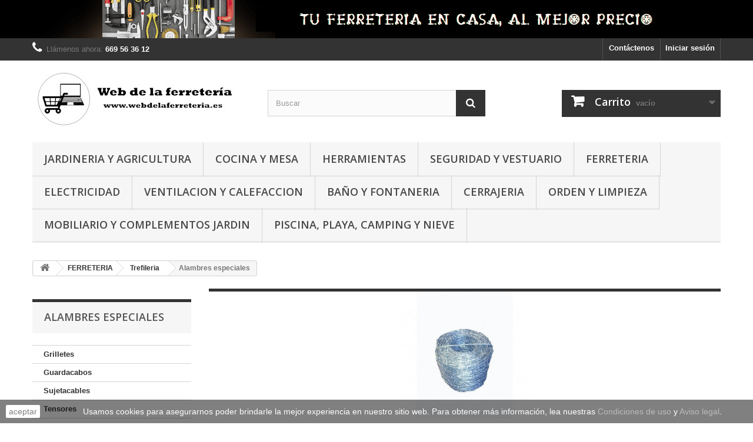

--- FILE ---
content_type: text/html; charset=utf-8
request_url: https://www.webdelaferreteria.es/tienda/index.php?id_category=584&controller=category
body_size: 23862
content:
<!DOCTYPE HTML>
<!--[if lt IE 7]> <html class="no-js lt-ie9 lt-ie8 lt-ie7" lang="es-es"><![endif]-->
<!--[if IE 7]><html class="no-js lt-ie9 lt-ie8 ie7" lang="es-es"><![endif]-->
<!--[if IE 8]><html class="no-js lt-ie9 ie8" lang="es-es"><![endif]-->
<!--[if gt IE 8]> <html class="no-js ie9" lang="es-es"><![endif]-->
<html lang="es-es">
	<head>
		<meta charset="utf-8" />
		<title>Alambres especiales - Web de la Ferretería</title>
						<meta name="generator" content="PrestaShop" />
		<meta name="robots" content="index,follow" />
		<meta name="viewport" content="width=device-width, minimum-scale=0.25, maximum-scale=1.6, initial-scale=1.0" />
		<meta name="apple-mobile-web-app-capable" content="yes" />
		<link rel="icon" type="image/vnd.microsoft.icon" href="/tienda/img/favicon.ico?1702378418" />
		<link rel="shortcut icon" type="image/x-icon" href="/tienda/img/favicon.ico?1702378418" />
														<link rel="stylesheet" href="/tienda/themes/default-bootstrap/css/global.css" type="text/css" media="all" />
																<link rel="stylesheet" href="/tienda/themes/default-bootstrap/css/autoload/highdpi.css" type="text/css" media="all" />
																<link rel="stylesheet" href="/tienda/themes/default-bootstrap/css/autoload/responsive-tables.css" type="text/css" media="all" />
																<link rel="stylesheet" href="/tienda/themes/default-bootstrap/css/autoload/uniform.default.css" type="text/css" media="all" />
																<link rel="stylesheet" href="/tienda/js/jquery/plugins/fancybox/jquery.fancybox.css" type="text/css" media="all" />
																<link rel="stylesheet" href="/tienda/themes/default-bootstrap/css/product_list.css" type="text/css" media="all" />
																<link rel="stylesheet" href="/tienda/themes/default-bootstrap/css/category.css" type="text/css" media="all" />
																<link rel="stylesheet" href="/tienda/themes/default-bootstrap/css/scenes.css" type="text/css" media="all" />
																<link rel="stylesheet" href="/tienda/themes/default-bootstrap/css/modules/blockbanner/blockbanner.css" type="text/css" media="all" />
																<link rel="stylesheet" href="/tienda/themes/default-bootstrap/css/modules/blockcart/blockcart.css" type="text/css" media="all" />
																<link rel="stylesheet" href="/tienda/js/jquery/plugins/bxslider/jquery.bxslider.css" type="text/css" media="all" />
																<link rel="stylesheet" href="/tienda/themes/default-bootstrap/css/modules/blockcurrencies/blockcurrencies.css" type="text/css" media="all" />
																<link rel="stylesheet" href="/tienda/themes/default-bootstrap/css/modules/blocklanguages/blocklanguages.css" type="text/css" media="all" />
																<link rel="stylesheet" href="/tienda/themes/default-bootstrap/css/modules/blockcontact/blockcontact.css" type="text/css" media="all" />
																<link rel="stylesheet" href="/tienda/themes/default-bootstrap/css/modules/blockmyaccountfooter/blockmyaccount.css" type="text/css" media="all" />
																<link rel="stylesheet" href="/tienda/themes/default-bootstrap/css/modules/blocknewsletter/blocknewsletter.css" type="text/css" media="all" />
																<link rel="stylesheet" href="/tienda/themes/default-bootstrap/css/modules/blocksearch/blocksearch.css" type="text/css" media="all" />
																<link rel="stylesheet" href="/tienda/js/jquery/plugins/autocomplete/jquery.autocomplete.css" type="text/css" media="all" />
																<link rel="stylesheet" href="/tienda/themes/default-bootstrap/css/modules/blocktopmenu/css/blocktopmenu.css" type="text/css" media="all" />
																<link rel="stylesheet" href="/tienda/themes/default-bootstrap/css/modules/blocktopmenu/css/superfish-modified.css" type="text/css" media="all" />
																<link rel="stylesheet" href="/tienda/themes/default-bootstrap/css/modules/blockuserinfo/blockuserinfo.css" type="text/css" media="all" />
																<link rel="stylesheet" href="/tienda/themes/default-bootstrap/css/modules/blockviewed/blockviewed.css" type="text/css" media="all" />
																<link rel="stylesheet" href="/tienda/themes/default-bootstrap/css/modules/homefeatured/homefeatured.css" type="text/css" media="all" />
																<link rel="stylesheet" href="/tienda/modules/themeconfigurator/css/hooks.css" type="text/css" media="all" />
																<link rel="stylesheet" href="/tienda/modules/paypal/views/css/paypal.css" type="text/css" media="all" />
																<link rel="stylesheet" href="/tienda/themes/default-bootstrap/css/modules/blockcategories/blockcategories.css" type="text/css" media="all" />
																<link rel="stylesheet" href="/tienda/modules/scrolltop/scrolltop.css" type="text/css" media="all" />
																<link rel="stylesheet" href="/tienda/modules/groupinc/views/css/front.css" type="text/css" media="all" />
														<script type="text/javascript">
var CUSTOMIZE_TEXTFIELD = 1;
var FancyboxI18nClose = 'Cerrar';
var FancyboxI18nNext = 'Siguiente';
var FancyboxI18nPrev = 'Anterior';
var ajax_allowed = true;
var ajaxsearch = true;
var baseDir = 'https://www.webdelaferreteria.es/tienda/';
var baseUri = 'https://www.webdelaferreteria.es/tienda/index.php';
var blocksearch_type = 'top';
var comparator_max_item = 3;
var comparedProductsIds = [];
var contentOnly = false;
var currency = {"id":2,"name":"Euro","iso_code":"EUR","iso_code_num":"978","sign":"\u20ac","blank":"1","conversion_rate":"1.000000","deleted":"0","format":"2","decimals":"1","active":"1","prefix":"","suffix":" \u20ac","id_shop_list":null,"force_id":false};
var currencyBlank = 1;
var currencyFormat = 2;
var currencyRate = 1;
var currencySign = '€';
var customizationIdMessage = 'Personalización n°';
var delete_txt = 'Eliminar';
var displayList = false;
var freeProductTranslation = '¡Gratis!';
var freeShippingTranslation = '¡Envío gratuito!';
var generated_date = 1768963782;
var hasDeliveryAddress = false;
var highDPI = false;
var id_lang = 3;
var img_dir = 'https://www.webdelaferreteria.es/tienda/themes/default-bootstrap/img/';
var instantsearch = false;
var isGuest = 0;
var isLogged = 0;
var isMobile = false;
var max_item = 'No puede comparar más de 3 productos';
var min_item = 'Por favor, seleccione al menos un producto';
var page_name = 'category';
var placeholder_blocknewsletter = 'Introduzca su dirección de correo electrónico';
var priceDisplayMethod = 0;
var priceDisplayPrecision = 2;
var quickView = true;
var removingLinkText = 'eliminar este producto de mi carrito';
var request = 'https://www.webdelaferreteria.es/tienda/index.php?id_category=584&controller=category';
var roundMode = 2;
var search_url = 'https://www.webdelaferreteria.es/tienda/index.php?controller=search';
var static_token = 'bc1bc4f9805195361d62d4200b04456c';
var toBeDetermined = 'A determinar';
var token = '3fbdcf81278f16f2a471757deb3d1d26';
var usingSecureMode = true;
</script>

						<script type="text/javascript" src="/tienda/js/jquery/jquery-1.11.0.min.js"></script>
						<script type="text/javascript" src="/tienda/js/jquery/jquery-migrate-1.2.1.min.js"></script>
						<script type="text/javascript" src="/tienda/js/jquery/plugins/jquery.easing.js"></script>
						<script type="text/javascript" src="/tienda/js/tools.js"></script>
						<script type="text/javascript" src="/tienda/themes/default-bootstrap/js/global.js"></script>
						<script type="text/javascript" src="/tienda/themes/default-bootstrap/js/autoload/10-bootstrap.min.js"></script>
						<script type="text/javascript" src="/tienda/themes/default-bootstrap/js/autoload/15-jquery.total-storage.min.js"></script>
						<script type="text/javascript" src="/tienda/themes/default-bootstrap/js/autoload/15-jquery.uniform-modified.js"></script>
						<script type="text/javascript" src="/tienda/js/jquery/plugins/fancybox/jquery.fancybox.js"></script>
						<script type="text/javascript" src="/tienda/themes/default-bootstrap/js/products-comparison.js"></script>
						<script type="text/javascript" src="/tienda/themes/default-bootstrap/js/category.js"></script>
						<script type="text/javascript" src="/tienda/themes/default-bootstrap/js/modules/blockcart/ajax-cart.js"></script>
						<script type="text/javascript" src="/tienda/js/jquery/plugins/jquery.scrollTo.js"></script>
						<script type="text/javascript" src="/tienda/js/jquery/plugins/jquery.serialScroll.js"></script>
						<script type="text/javascript" src="/tienda/js/jquery/plugins/bxslider/jquery.bxslider.js"></script>
						<script type="text/javascript" src="/tienda/themes/default-bootstrap/js/modules/blocknewsletter/blocknewsletter.js"></script>
						<script type="text/javascript" src="/tienda/js/jquery/plugins/autocomplete/jquery.autocomplete.js"></script>
						<script type="text/javascript" src="/tienda/themes/default-bootstrap/js/modules/blocksearch/blocksearch.js"></script>
						<script type="text/javascript" src="/tienda/themes/default-bootstrap/js/modules/blocktopmenu/js/hoverIntent.js"></script>
						<script type="text/javascript" src="/tienda/themes/default-bootstrap/js/modules/blocktopmenu/js/superfish-modified.js"></script>
						<script type="text/javascript" src="/tienda/themes/default-bootstrap/js/modules/blocktopmenu/js/blocktopmenu.js"></script>
						<script type="text/javascript" src="/tienda/modules/paypal/views/js/incontext.js"></script>
						<script type="text/javascript" src="/tienda/themes/default-bootstrap/js/tools/treeManagement.js"></script>
						<script type="text/javascript" src="/tienda/modules/scrolltop/scrolltop.js"></script>
							<script defer type="text/javascript">/*
 *
 *  2007-2021 PayPal
 *
 *  NOTICE OF LICENSE
 *
 *  This source file is subject to the Academic Free License (AFL 3.0)
 *  that is bundled with this package in the file LICENSE.txt.
 *  It is also available through the world-wide-web at this URL:
 *  http://opensource.org/licenses/afl-3.0.php
 *  If you did not receive a copy of the license and are unable to
 *  obtain it through the world-wide-web, please send an email
 *  to license@prestashop.com so we can send you a copy immediately.
 *
 *  DISCLAIMER
 *
 *  Do not edit or add to this file if you wish to upgrade PrestaShop to newer
 *  versions in the future. If you wish to customize PrestaShop for your
 *  needs please refer to http://www.prestashop.com for more information.
 *
 *  @author 2007-2021 PayPal
 *  @author 202 ecommerce <tech@202-ecommerce.com>
 *  @copyright PayPal
 *  @license http://opensource.org/licenses/osl-3.0.php Open Software License (OSL 3.0)
 *
 */


    

function updateFormDatas()
{
	var nb = $('#quantity_wanted').val();
	var id = $('#idCombination').val();

	$('.paypal_payment_form input[name=quantity]').val(nb);
	$('.paypal_payment_form input[name=id_p_attr]').val(id);
}
	
$(document).ready( function() {
    
		var baseDirPP = baseDir.replace('http:', 'https:');
		
	if($('#in_context_checkout_enabled').val() != 1)
	{
        $(document).on('click','#payment_paypal_express_checkout', function() {
			$('#paypal_payment_form_cart').submit();
			return false;
		});
	}


	var jquery_version = $.fn.jquery.split('.');
	if(jquery_version[0]>=1 && jquery_version[1] >= 7)
	{
		$('body').on('submit',".paypal_payment_form", function () {
			updateFormDatas();
		});
	}
	else {
		$('.paypal_payment_form').live('submit', function () {
			updateFormDatas();
		});
	}

	function displayExpressCheckoutShortcut() {
		var id_product = $('input[name="id_product"]').val();
		var id_product_attribute = $('input[name="id_product_attribute"]').val();
		$.ajax({
			type: "GET",
			url: baseDirPP+'/modules/paypal/express_checkout/ajax.php',
			data: { get_qty: "1", id_product: id_product, id_product_attribute: id_product_attribute },
			cache: false,
			success: function(result) {
				if (result == '1') {
					$('#container_express_checkout').slideDown();
				} else {
					$('#container_express_checkout').slideUp();
				}
				return true;
			}
		});
	}

	$('select[name^="group_"]').change(function () {
		setTimeout(function(){displayExpressCheckoutShortcut()}, 500);
	});

	$('.color_pick').click(function () {
		setTimeout(function(){displayExpressCheckoutShortcut()}, 500);
	});

    if($('body#product').length > 0) {
        setTimeout(function(){displayExpressCheckoutShortcut()}, 500);
    }
	
	
			

	var modulePath = 'modules/paypal';
	var subFolder = '/integral_evolution';

	var fullPath = baseDirPP + modulePath + subFolder;
	var confirmTimer = false;
		
	if ($('form[target="hss_iframe"]').length == 0) {
		if ($('select[name^="group_"]').length > 0)
			displayExpressCheckoutShortcut();
		return false;
	} else {
		checkOrder();
	}

	function checkOrder() {
		if(confirmTimer == false)
			confirmTimer = setInterval(getOrdersCount, 1000);
	}

	});


</script>
<input type="hidden" id="paypal_mode" value="production">
<input type="hidden" id="paypal_merchant_id" value="HMWFXLLUK72VL">
<input type="hidden" id="paypal_ssl_enabled" value="1"><script defer src="//www.paypalobjects.com/api/checkout.js"></script>
		<link rel="stylesheet" href="//fonts.googleapis.com/css?family=Open+Sans:300,600&amp;subset=latin,latin-ext" type="text/css" media="all" />
		<!--[if IE 8]>
		<script src="https://oss.maxcdn.com/libs/html5shiv/3.7.0/html5shiv.js"></script>
		<script src="https://oss.maxcdn.com/libs/respond.js/1.3.0/respond.min.js"></script>
		<![endif]-->
	</head>
	<body id="category" class="category category-584 category-alambres-especiales show-left-column hide-right-column lang_es">
					<div id="page">
			<div class="header-container">
				<header id="header">
																<div class="banner">
							<div class="container">
								<div class="row">
									<a href="https://www.webdelaferreteria.es/tienda/" title="">
	<img class="img-responsive" src="https://www.webdelaferreteria.es/tienda/modules/blockbanner/img/74ca18f6e255f3402ee9eae5402ceee1.png" alt="" title="" width="1170" height="65" />
</a>

								</div>
							</div>
						</div>
																					<div class="nav">
							<div class="container">
								<div class="row">
									<nav><!-- Block user information module NAV  -->
<div class="header_user_info">
			<a class="login" href="https://www.webdelaferreteria.es/tienda/index.php?controller=my-account" rel="nofollow" title="Acceda a su cuenta de cliente">
			Iniciar sesión
		</a>
	</div>
<!-- /Block usmodule NAV -->
<!-- Block languages module -->
<!-- /Block languages module -->
<div id="contact-link" >
	<a href="https://www.webdelaferreteria.es/tienda/index.php?controller=contact" title="Contáctenos">Contáctenos</a>
</div>
	<span class="shop-phone">
		<i class="icon-phone"></i>Llámenos ahora: <strong>669 56 36 12</strong>
	</span>
</nav>
								</div>
							</div>
						</div>
										<div>
						<div class="container">
							<div class="row">
								<div id="header_logo">
									<a href="https://www.webdelaferreteria.es/tienda/" title="Web de la Ferretería">
										<img class="logo img-responsive" src="https://www.webdelaferreteria.es/tienda/img/web-de-la-ferreteria-logo-1639664714.jpg" alt="Web de la Ferretería" width="350" height="99"/>
									</a>
								</div>
								<!-- Block search module TOP -->
<div id="search_block_top" class="col-sm-4 clearfix">
	<form id="searchbox" method="get" action="//www.webdelaferreteria.es/tienda/index.php?controller=search" >
		<input type="hidden" name="controller" value="search" />
		<input type="hidden" name="orderby" value="position" />
		<input type="hidden" name="orderway" value="desc" />
		<input class="search_query form-control" type="text" id="search_query_top" name="search_query" placeholder="Buscar" value="" />
		<button type="submit" name="submit_search" class="btn btn-default button-search">
			<span>Buscar</span>
		</button>
	</form>
</div>
<!-- /Block search module TOP -->
<!-- MODULE Block cart -->
<div class="col-sm-4 clearfix">
	<div class="shopping_cart">
		<a href="https://www.webdelaferreteria.es/tienda/index.php?controller=order" title="Ver mi carrito de compra" rel="nofollow">
			<b>Carrito</b>
			<span class="ajax_cart_quantity unvisible">0</span>
			<span class="ajax_cart_product_txt unvisible">Producto</span>
			<span class="ajax_cart_product_txt_s unvisible">Productos</span>
			<span class="ajax_cart_total unvisible">
							</span>
			<span class="ajax_cart_no_product">vacío</span>
					</a>
					<div class="cart_block block exclusive">
				<div class="block_content">
					<!-- block list of products -->
					<div class="cart_block_list">
												<p class="cart_block_no_products">
							Ningún producto
						</p>
																		<div class="cart-prices">
							<div class="cart-prices-line first-line">
								<span class="price cart_block_shipping_cost ajax_cart_shipping_cost unvisible">
																			 A determinar																	</span>
								<span class="unvisible">
									Transporte
								</span>
							</div>
																						<div class="cart-prices-line">
									<span class="price cart_block_tax_cost ajax_cart_tax_cost">0,00 €</span>
									<span>Impuestos</span>
								</div>
														<div class="cart-prices-line last-line">
								<span class="price cart_block_total ajax_block_cart_total">0,00 €</span>
								<span>Total</span>
							</div>
															<p>
																	Los precios se muestran con impuestos incluidos
																</p>
													</div>
						<p class="cart-buttons">
							<a id="button_order_cart" class="btn btn-default button button-small" href="https://www.webdelaferreteria.es/tienda/index.php?controller=order" title="Confirmar" rel="nofollow">
								<span>
									Confirmar<i class="icon-chevron-right right"></i>
								</span>
							</a>
						</p>
					</div>
				</div>
			</div><!-- .cart_block -->
			</div>
</div>

	<div id="layer_cart">
		<div class="clearfix">
			<div class="layer_cart_product col-xs-12 col-md-6">
				<span class="cross" title="Cerrar Ventana"></span>
				<span class="title">
					<i class="icon-check"></i>Producto añadido correctamente a su carrito de compra
				</span>
				<div class="product-image-container layer_cart_img">
				</div>
				<div class="layer_cart_product_info">
					<span id="layer_cart_product_title" class="product-name"></span>
					<span id="layer_cart_product_attributes"></span>
					<div>
						<strong class="dark">Cantidad</strong>
						<span id="layer_cart_product_quantity"></span>
					</div>
					<div>
						<strong class="dark">Total</strong>
						<span id="layer_cart_product_price"></span>
					</div>
				</div>
			</div>
			<div class="layer_cart_cart col-xs-12 col-md-6">
				<span class="title">
					<!-- Plural Case [both cases are needed because page may be updated in Javascript] -->
					<span class="ajax_cart_product_txt_s  unvisible">
						Hay <span class="ajax_cart_quantity">0</span> artículos en su carrito.
					</span>
					<!-- Singular Case [both cases are needed because page may be updated in Javascript] -->
					<span class="ajax_cart_product_txt ">
						Hay 1 artículo en su carrito.
					</span>
				</span>
				<div class="layer_cart_row">
					<strong class="dark">
						Total productos
																					(impuestos incl.)
																		</strong>
					<span class="ajax_block_products_total">
											</span>
				</div>

								<div class="layer_cart_row">
					<strong class="dark unvisible">
						Total envío&nbsp;(impuestos incl.)					</strong>
					<span class="ajax_cart_shipping_cost unvisible">
													 A determinar											</span>
				</div>
									<div class="layer_cart_row">
						<strong class="dark">Impuestos</strong>
						<span class="price cart_block_tax_cost ajax_cart_tax_cost">0,00 €</span>
					</div>
								<div class="layer_cart_row">
					<strong class="dark">
						Total
																					(impuestos incl.)
																		</strong>
					<span class="ajax_block_cart_total">
											</span>
				</div>
				<div class="button-container">
					<span class="continue btn btn-default button exclusive-medium" title="Continuar comprando">
						<span>
							<i class="icon-chevron-left left"></i>Continuar comprando
						</span>
					</span>
					<a class="btn btn-default button button-medium"	href="https://www.webdelaferreteria.es/tienda/index.php?controller=order" title="Pasar por caja" rel="nofollow">
						<span>
							Pasar por caja<i class="icon-chevron-right right"></i>
						</span>
					</a>
				</div>
			</div>
		</div>
		<div class="crossseling"></div>
	</div> <!-- #layer_cart -->
	<div class="layer_cart_overlay"></div>

<!-- /MODULE Block cart -->
	<!-- Menu -->
	<div id="block_top_menu" class="sf-contener clearfix col-lg-12">
		<div class="cat-title">Menú</div>
		<ul class="sf-menu clearfix menu-content">
			<li><a href="https://www.webdelaferreteria.es/tienda/index.php?id_category=4&amp;controller=category" title="JARDINERIA Y AGRICULTURA">JARDINERIA Y AGRICULTURA</a><ul><li><a href="https://www.webdelaferreteria.es/tienda/index.php?id_category=127&amp;controller=category" title="Setos, césped y ocultación">Setos, césped y ocultación</a></li><li><a href="https://www.webdelaferreteria.es/tienda/index.php?id_category=123&amp;controller=category" title="Mallas agricolas">Mallas agricolas</a></li><li><a href="https://www.webdelaferreteria.es/tienda/index.php?id_category=141&amp;controller=category" title="Cortacesped">Cortacesped</a></li><li><a href="https://www.webdelaferreteria.es/tienda/index.php?id_category=145&amp;controller=category" title="Motoazadas a gasolina y accesorios">Motoazadas a gasolina y accesorios</a></li><li><a href="https://www.webdelaferreteria.es/tienda/index.php?id_category=147&amp;controller=category" title="Bombas de agua">Bombas de agua</a></li><li><a href="https://www.webdelaferreteria.es/tienda/index.php?id_category=148&amp;controller=category" title="Herramientas manuales para el cuidado del jardin">Herramientas manuales para el cuidado del jardin</a></li><li><a href="https://www.webdelaferreteria.es/tienda/index.php?id_category=149&amp;controller=category" title="Tijeras de poda y recoleccion">Tijeras de poda y recoleccion</a><ul><li><a href="https://www.webdelaferreteria.es/tienda/index.php?id_category=525&amp;controller=category" title="Tijeras 2 manos">Tijeras 2 manos</a></li><li><a href="https://www.webdelaferreteria.es/tienda/index.php?id_category=524&amp;controller=category" title="Tijeras 1 mano">Tijeras 1 mano</a></li><li><a href="https://www.webdelaferreteria.es/tienda/index.php?id_category=526&amp;controller=category" title="Accesorios y repuestos Tijeras de podar">Accesorios y repuestos Tijeras de podar</a></li></ul></li><li><a href="https://www.webdelaferreteria.es/tienda/index.php?id_category=151&amp;controller=category" title="Navajas">Navajas</a></li><li><a href="https://www.webdelaferreteria.es/tienda/index.php?id_category=152&amp;controller=category" title="Azadas">Azadas</a></li><li><a href="https://www.webdelaferreteria.es/tienda/index.php?id_category=153&amp;controller=category" title="Alcotanas, arcos de sierra y horcas">Alcotanas, arcos de sierra y horcas</a></li><li><a href="https://www.webdelaferreteria.es/tienda/index.php?id_category=154&amp;controller=category" title="Rastrillos">Rastrillos</a></li><li><a href="https://www.webdelaferreteria.es/tienda/index.php?id_category=155&amp;controller=category" title="Hachas">Hachas</a></li><li><a href="https://www.webdelaferreteria.es/tienda/index.php?id_category=156&amp;controller=category" title="Mantas y plasticos para agricultura">Mantas y plasticos para agricultura</a></li><li><a href="https://www.webdelaferreteria.es/tienda/index.php?id_category=170&amp;controller=category" title="Hidrolimpiadoras">Hidrolimpiadoras</a></li><li><a href="https://www.webdelaferreteria.es/tienda/index.php?id_category=171&amp;controller=category" title="Sulfatadoras y pulverizadores">Sulfatadoras y pulverizadores</a></li><li><a href="https://www.webdelaferreteria.es/tienda/index.php?id_category=174&amp;controller=category" title="Mosquiteras / antimosquitos / antipalomas">Mosquiteras / antimosquitos / antipalomas</a></li><li><a href="https://www.webdelaferreteria.es/tienda/index.php?id_category=512&amp;controller=category" title="Recortasetos y accesorios">Recortasetos y accesorios</a></li><li><a href="https://www.webdelaferreteria.es/tienda/index.php?id_category=511&amp;controller=category" title="Recortabordes y accesorios">Recortabordes y accesorios</a></li><li><a href="https://www.webdelaferreteria.es/tienda/index.php?id_category=514&amp;controller=category" title="Desbrozadores eléctricos y accesorios">Desbrozadores eléctricos y accesorios</a></li><li><a href="https://www.webdelaferreteria.es/tienda/index.php?id_category=515&amp;controller=category" title="Aspiradores sopladores y accesorios">Aspiradores sopladores y accesorios</a></li><li><a href="https://www.webdelaferreteria.es/tienda/index.php?id_category=516&amp;controller=category" title="Biotrituradores y accesorios">Biotrituradores y accesorios</a></li><li><a href="https://www.webdelaferreteria.es/tienda/index.php?id_category=518&amp;controller=category" title="Desbrozadores gasolina y accesorios">Desbrozadores gasolina y accesorios</a></li><li><a href="https://www.webdelaferreteria.es/tienda/index.php?id_category=522&amp;controller=category" title="Motosierras y accesorios">Motosierras y accesorios</a></li><li><a href="https://www.webdelaferreteria.es/tienda/index.php?id_category=527&amp;controller=category" title="Serruchos de podar y accesorios">Serruchos de podar y accesorios</a></li><li><a href="https://www.webdelaferreteria.es/tienda/index.php?id_category=529&amp;controller=category" title="Mangueras">Mangueras</a></li><li><a href="https://www.webdelaferreteria.es/tienda/index.php?id_category=531&amp;controller=category" title="Accesorios manguera Metal">Accesorios manguera Metal</a></li><li><a href="https://www.webdelaferreteria.es/tienda/index.php?id_category=532&amp;controller=category" title="Accesorios manguera Plástico">Accesorios manguera Plástico</a></li><li><a href="https://www.webdelaferreteria.es/tienda/index.php?id_category=533&amp;controller=category" title="Microrriego">Microrriego</a></li><li><a href="https://www.webdelaferreteria.es/tienda/index.php?id_category=534&amp;controller=category" title="Programadores riego">Programadores riego</a></li><li><a href="https://www.webdelaferreteria.es/tienda/index.php?id_category=535&amp;controller=category" title="Regaderas y pluviómetros">Regaderas y pluviómetros</a></li><li><a href="https://www.webdelaferreteria.es/tienda/index.php?id_category=536&amp;controller=category" title="Aspersores">Aspersores</a></li><li><a href="https://www.webdelaferreteria.es/tienda/index.php?id_category=537&amp;controller=category" title="Portamangueras">Portamangueras</a></li><li><a href="https://www.webdelaferreteria.es/tienda/index.php?id_category=578&amp;controller=category" title="Abonos para plantas">Abonos para plantas</a></li><li><a href="https://www.webdelaferreteria.es/tienda/index.php?id_category=677&amp;controller=category" title="Antiplagas">Antiplagas</a><ul><li><a href="https://www.webdelaferreteria.es/tienda/index.php?id_category=927&amp;controller=category" title="Tela mosquitera en rollos">Tela mosquitera en rollos</a></li><li><a href="https://www.webdelaferreteria.es/tienda/index.php?id_category=925&amp;controller=category" title="Ahuyentadores ultrasonido">Ahuyentadores ultrasonido</a></li><li><a href="https://www.webdelaferreteria.es/tienda/index.php?id_category=928&amp;controller=category" title="Mosquiteras fabricadas">Mosquiteras fabricadas</a></li><li><a href="https://www.webdelaferreteria.es/tienda/index.php?id_category=929&amp;controller=category" title="Ahuyentador mosquitos (velas y antorchas)">Ahuyentador mosquitos (velas y antorchas)</a></li><li><a href="https://www.webdelaferreteria.es/tienda/index.php?id_category=930&amp;controller=category" title="Trampas">Trampas</a></li><li><a href="https://www.webdelaferreteria.es/tienda/index.php?id_category=931&amp;controller=category" title="Cebos">Cebos</a></li><li><a href="https://www.webdelaferreteria.es/tienda/index.php?id_category=932&amp;controller=category" title="Exterminadores de insectos eléctricos">Exterminadores de insectos eléctricos</a></li><li><a href="https://www.webdelaferreteria.es/tienda/index.php?id_category=943&amp;controller=category" title="Pinchos antipalomas y cinta antipájaros">Pinchos antipalomas y cinta antipájaros</a></li></ul></li><li><a href="https://www.webdelaferreteria.es/tienda/index.php?id_category=1128&amp;controller=category" title="Semillas">Semillas</a></li></ul></li><li><a href="https://www.webdelaferreteria.es/tienda/index.php?id_category=185&amp;controller=category" title="COCINA Y MESA">COCINA Y MESA</a><ul><li><a href="https://www.webdelaferreteria.es/tienda/index.php?id_category=296&amp;controller=category" title="Sartenes">Sartenes</a></li><li><a href="https://www.webdelaferreteria.es/tienda/index.php?id_category=291&amp;controller=category" title="Bodega y vino">Bodega y vino</a><ul><li><a href="https://www.webdelaferreteria.es/tienda/index.php?id_category=309&amp;controller=category" title="Decantadores y aireadores">Decantadores y aireadores</a></li><li><a href="https://www.webdelaferreteria.es/tienda/index.php?id_category=308&amp;controller=category" title="Grifos barril">Grifos barril</a></li><li><a href="https://www.webdelaferreteria.es/tienda/index.php?id_category=310&amp;controller=category" title="Conservadores y tapones">Conservadores y tapones</a></li><li><a href="https://www.webdelaferreteria.es/tienda/index.php?id_category=311&amp;controller=category" title="Sacacorchos">Sacacorchos</a></li><li><a href="https://www.webdelaferreteria.es/tienda/index.php?id_category=1119&amp;controller=category" title="Botelleros">Botelleros</a></li></ul></li><li><a href="https://www.webdelaferreteria.es/tienda/index.php?id_category=297&amp;controller=category" title="Paelleras y paelleros">Paelleras y paelleros</a></li><li><a href="https://www.webdelaferreteria.es/tienda/index.php?id_category=298&amp;controller=category" title="Planchas y asadoras">Planchas y asadoras</a></li><li><a href="https://www.webdelaferreteria.es/tienda/index.php?id_category=301&amp;controller=category" title="Soportes de jamón">Soportes de jamón</a></li><li><a href="https://www.webdelaferreteria.es/tienda/index.php?id_category=302&amp;controller=category" title="Cubos y baños galvanizados">Cubos y baños galvanizados</a></li><li><a href="https://www.webdelaferreteria.es/tienda/index.php?id_category=303&amp;controller=category" title="Utensilios cocina">Utensilios cocina</a></li><li><a href="https://www.webdelaferreteria.es/tienda/index.php?id_category=306&amp;controller=category" title="Alfombras cocina">Alfombras cocina</a></li><li><a href="https://www.webdelaferreteria.es/tienda/index.php?id_category=1152&amp;controller=category" title="Cuchiilos de untar y mondadores">Cuchiilos de untar y mondadores</a></li><li><a href="https://www.webdelaferreteria.es/tienda/index.php?id_category=433&amp;controller=category" title="Envasadoras al vacio">Envasadoras al vacio</a></li><li><a href="https://www.webdelaferreteria.es/tienda/index.php?id_category=538&amp;controller=category" title="Máquinas picar y accesorios">Máquinas picar y accesorios</a><ul><li><a href="https://www.webdelaferreteria.es/tienda/index.php?id_category=539&amp;controller=category" title="Máquinas">Máquinas</a></li><li><a href="https://www.webdelaferreteria.es/tienda/index.php?id_category=305&amp;controller=category" title="Repuestos y accesorios máquinas">Repuestos y accesorios máquinas</a></li></ul></li><li><a href="https://www.webdelaferreteria.es/tienda/index.php?id_category=563&amp;controller=category" title="Repuestos Ollas y Cafeteras">Repuestos Ollas y Cafeteras</a></li><li><a href="https://www.webdelaferreteria.es/tienda/index.php?id_category=910&amp;controller=category" title="Cuchillos serie Universal">Cuchillos serie Universal</a></li><li><a href="https://www.webdelaferreteria.es/tienda/index.php?id_category=912&amp;controller=category" title="Cuchillos serie Génova">Cuchillos serie Génova</a></li><li><a href="https://www.webdelaferreteria.es/tienda/index.php?id_category=913&amp;controller=category" title="Cuchillos serie Latina">Cuchillos serie Latina</a></li><li><a href="https://www.webdelaferreteria.es/tienda/index.php?id_category=914&amp;controller=category" title="Cuchillos jamoneros/queseros">Cuchillos jamoneros/queseros</a></li><li><a href="https://www.webdelaferreteria.es/tienda/index.php?id_category=915&amp;controller=category" title="Juegos de cuchillos">Juegos de cuchillos</a></li><li><a href="https://www.webdelaferreteria.es/tienda/index.php?id_category=916&amp;controller=category" title="Cuchillos Chuleteros">Cuchillos Chuleteros</a></li><li><a href="https://www.webdelaferreteria.es/tienda/index.php?id_category=917&amp;controller=category" title="Piquetas / Chairas / Piedras de afilar">Piquetas / Chairas / Piedras de afilar</a></li><li><a href="https://www.webdelaferreteria.es/tienda/index.php?id_category=918&amp;controller=category" title="Tijeras de cocina">Tijeras de cocina</a></li><li><a href="https://www.webdelaferreteria.es/tienda/index.php?id_category=1035&amp;controller=category" title="Guantes anticorte">Guantes anticorte</a></li><li><a href="https://www.webdelaferreteria.es/tienda/index.php?id_category=920&amp;controller=category" title="Cubiertos serie Valencia">Cubiertos serie Valencia</a></li><li><a href="https://www.webdelaferreteria.es/tienda/index.php?id_category=921&amp;controller=category" title="Cubiertos serie Murano">Cubiertos serie Murano</a></li><li><a href="https://www.webdelaferreteria.es/tienda/index.php?id_category=922&amp;controller=category" title="Cubiertos serie Mirage">Cubiertos serie Mirage</a></li><li><a href="https://www.webdelaferreteria.es/tienda/index.php?id_category=923&amp;controller=category" title="Cubiertos serie Flair">Cubiertos serie Flair</a></li><li><a href="https://www.webdelaferreteria.es/tienda/index.php?id_category=924&amp;controller=category" title="Balanzas">Balanzas</a></li><li><a href="https://www.webdelaferreteria.es/tienda/index.php?id_category=1103&amp;controller=category" title="Antideslizantes">Antideslizantes</a></li><li><a href="https://www.webdelaferreteria.es/tienda/index.php?id_category=1095&amp;controller=category" title="Manteles y hules">Manteles y hules</a></li><li><a href="https://www.webdelaferreteria.es/tienda/index.php?id_category=1127&amp;controller=category" title="Cafeteras">Cafeteras</a></li><li><a href="https://www.webdelaferreteria.es/tienda/index.php?id_category=1130&amp;controller=category" title="Recipientes y Botellas herméticas">Recipientes y Botellas herméticas</a></li><li><a href="https://www.webdelaferreteria.es/tienda/index.php?id_category=1131&amp;controller=category" title="Termos">Termos</a></li><li><a href="https://www.webdelaferreteria.es/tienda/index.php?id_category=1134&amp;controller=category" title="Cuchillos serie ASPEN">Cuchillos serie ASPEN</a></li><li><a href="https://www.webdelaferreteria.es/tienda/index.php?id_category=1135&amp;controller=category" title="Cuchillos serie ALASKA">Cuchillos serie ALASKA</a></li><li><a href="https://www.webdelaferreteria.es/tienda/index.php?id_category=1136&amp;controller=category" title="Cuchillos serie GRENOBLE">Cuchillos serie GRENOBLE</a></li><li><a href="https://www.webdelaferreteria.es/tienda/index.php?id_category=1137&amp;controller=category" title="Cuchillos y Tenedores serie MONTANA">Cuchillos y Tenedores serie MONTANA</a></li><li><a href="https://www.webdelaferreteria.es/tienda/index.php?id_category=1138&amp;controller=category" title="Utensilios cocina madera">Utensilios cocina madera</a></li></ul></li><li><a href="https://www.webdelaferreteria.es/tienda/index.php?id_category=8&amp;controller=category" title="HERRAMIENTAS">HERRAMIENTAS</a><ul><li><a href="https://www.webdelaferreteria.es/tienda/index.php?id_category=23&amp;controller=category" title="Herramientas electricas">Herramientas electricas</a><ul><li><a href="https://www.webdelaferreteria.es/tienda/index.php?id_category=1151&amp;controller=category" title="Sierras eléctricas">Sierras eléctricas</a></li><li><a href="https://www.webdelaferreteria.es/tienda/index.php?id_category=30&amp;controller=category" title="Pistolas termocolantes">Pistolas termocolantes</a></li><li><a href="https://www.webdelaferreteria.es/tienda/index.php?id_category=32&amp;controller=category" title="Polipastos eléctricos de elevación">Polipastos eléctricos de elevación</a></li><li><a href="https://www.webdelaferreteria.es/tienda/index.php?id_category=33&amp;controller=category" title="Aspiradores eléctricos y accesorios">Aspiradores eléctricos y accesorios</a></li><li><a href="https://www.webdelaferreteria.es/tienda/index.php?id_category=34&amp;controller=category" title="Bombas de agua">Bombas de agua</a></li><li><a href="https://www.webdelaferreteria.es/tienda/index.php?id_category=35&amp;controller=category" title="Hormigoneras">Hormigoneras</a></li><li><a href="https://www.webdelaferreteria.es/tienda/index.php?id_category=37&amp;controller=category" title="Hidrolimpiadoras y accesorios">Hidrolimpiadoras y accesorios</a></li><li><a href="https://www.webdelaferreteria.es/tienda/index.php?id_category=1144&amp;controller=category" title="Esmeriladoras">Esmeriladoras</a></li><li><a href="https://www.webdelaferreteria.es/tienda/index.php?id_category=268&amp;controller=category" title="Accesorios para herramientas eléctricas">Accesorios para herramientas eléctricas</a><ul><li><a href="https://www.webdelaferreteria.es/tienda/index.php?id_category=271&amp;controller=category" title="Brocas para paredes">Brocas para paredes</a></li><li><a href="https://www.webdelaferreteria.es/tienda/index.php?id_category=269&amp;controller=category" title="Brocas para madera">Brocas para madera</a></li><li><a href="https://www.webdelaferreteria.es/tienda/index.php?id_category=272&amp;controller=category" title="Brocas punta diamante">Brocas punta diamante</a></li><li><a href="https://www.webdelaferreteria.es/tienda/index.php?id_category=274&amp;controller=category" title="Portabrocas y llaves">Portabrocas y llaves</a></li><li><a href="https://www.webdelaferreteria.es/tienda/index.php?id_category=275&amp;controller=category" title="Cepillos / Bonetes / Platos de caucho">Cepillos / Bonetes / Platos de caucho</a></li><li><a href="https://www.webdelaferreteria.es/tienda/index.php?id_category=278&amp;controller=category" title="Hojas de sierra">Hojas de sierra</a></li><li><a href="https://www.webdelaferreteria.es/tienda/index.php?id_category=279&amp;controller=category" title="Cuchillas y correas">Cuchillas y correas</a></li><li><a href="https://www.webdelaferreteria.es/tienda/index.php?id_category=576&amp;controller=category" title="Juegos y maletines de brocas">Juegos y maletines de brocas</a></li><li><a href="https://www.webdelaferreteria.es/tienda/index.php?id_category=339&amp;controller=category" title="Fresas">Fresas</a></li><li><a href="https://www.webdelaferreteria.es/tienda/index.php?id_category=340&amp;controller=category" title="Baterias y cargadores">Baterias y cargadores</a></li><li><a href="https://www.webdelaferreteria.es/tienda/index.php?id_category=341&amp;controller=category" title="Varios">Varios</a></li><li><a href="https://www.webdelaferreteria.es/tienda/index.php?id_category=349&amp;controller=category" title="Brocas Sds plus / Sds Max">Brocas Sds plus / Sds Max</a></li><li><a href="https://www.webdelaferreteria.es/tienda/index.php?id_category=579&amp;controller=category" title="Brocas para cerámica y mármol">Brocas para cerámica y mármol</a></li><li><a href="https://www.webdelaferreteria.es/tienda/index.php?id_category=580&amp;controller=category" title="Brocas para cristal">Brocas para cristal</a></li><li><a href="https://www.webdelaferreteria.es/tienda/index.php?id_category=581&amp;controller=category" title="Brocas Multiusos">Brocas Multiusos</a></li><li><a href="https://www.webdelaferreteria.es/tienda/index.php?id_category=582&amp;controller=category" title="Brocas Escalonadas">Brocas Escalonadas</a></li><li><a href="https://www.webdelaferreteria.es/tienda/index.php?id_category=583&amp;controller=category" title="Brocas para grés porcelánico">Brocas para grés porcelánico</a></li><li><a href="https://www.webdelaferreteria.es/tienda/index.php?id_category=716&amp;controller=category" title="Brocas Acero rápido HSS (Para hierro)">Brocas Acero rápido HSS (Para hierro)</a></li><li><a href="https://www.webdelaferreteria.es/tienda/index.php?id_category=717&amp;controller=category" title="Brocas Titanio HSS (Para hierro)">Brocas Titanio HSS (Para hierro)</a></li><li><a href="https://www.webdelaferreteria.es/tienda/index.php?id_category=718&amp;controller=category" title="Brocas Cobalto HSS (Para hierro)">Brocas Cobalto HSS (Para hierro)</a></li><li><a href="https://www.webdelaferreteria.es/tienda/index.php?id_category=719&amp;controller=category" title="Brocas HSS Sprint (Para hierro)">Brocas HSS Sprint (Para hierro)</a></li><li><a href="https://www.webdelaferreteria.es/tienda/index.php?id_category=720&amp;controller=category" title="Brocas HSS Super (Para hierro)">Brocas HSS Super (Para hierro)</a></li><li><a href="https://www.webdelaferreteria.es/tienda/index.php?id_category=877&amp;controller=category" title="Coronas bimetal">Coronas bimetal</a></li><li><a href="https://www.webdelaferreteria.es/tienda/index.php?id_category=878&amp;controller=category" title="Coronas widia">Coronas widia</a></li><li><a href="https://www.webdelaferreteria.es/tienda/index.php?id_category=879&amp;controller=category" title="Coronas para madera">Coronas para madera</a></li><li><a href="https://www.webdelaferreteria.es/tienda/index.php?id_category=880&amp;controller=category" title="Soportes para coronas">Soportes para coronas</a></li><li><a href="https://www.webdelaferreteria.es/tienda/index.php?id_category=881&amp;controller=category" title="Juegos de coronas">Juegos de coronas</a></li><li><a href="https://www.webdelaferreteria.es/tienda/index.php?id_category=882&amp;controller=category" title="Accesorios lija">Accesorios lija</a></li><li><a href="https://www.webdelaferreteria.es/tienda/index.php?id_category=883&amp;controller=category" title="Discos lija">Discos lija</a></li><li><a href="https://www.webdelaferreteria.es/tienda/index.php?id_category=884&amp;controller=category" title="Lijas recambio electroportátiles">Lijas recambio electroportátiles</a></li><li><a href="https://www.webdelaferreteria.es/tienda/index.php?id_category=885&amp;controller=category" title="Abanicos lija">Abanicos lija</a></li><li><a href="https://www.webdelaferreteria.es/tienda/index.php?id_category=886&amp;controller=category" title="Discos de láminas">Discos de láminas</a></li><li><a href="https://www.webdelaferreteria.es/tienda/index.php?id_category=887&amp;controller=category" title="Muelas de corindón">Muelas de corindón</a></li><li><a href="https://www.webdelaferreteria.es/tienda/index.php?id_category=888&amp;controller=category" title="Muelas de carburo de silicio">Muelas de carburo de silicio</a></li><li><a href="https://www.webdelaferreteria.es/tienda/index.php?id_category=889&amp;controller=category" title="Muelas para esmeriladoras">Muelas para esmeriladoras</a></li><li><a href="https://www.webdelaferreteria.es/tienda/index.php?id_category=891&amp;controller=category" title="Discos de corte abrasivos">Discos de corte abrasivos</a></li><li><a href="https://www.webdelaferreteria.es/tienda/index.php?id_category=892&amp;controller=category" title="Discos de corte diamante">Discos de corte diamante</a></li><li><a href="https://www.webdelaferreteria.es/tienda/index.php?id_category=1123&amp;controller=category" title="Brocas Hss Sprint Master (Para hierro)">Brocas Hss Sprint Master (Para hierro)</a></li><li><a href="https://www.webdelaferreteria.es/tienda/index.php?id_category=1124&amp;controller=category" title="Brocas Hss Pro (Para hierro)">Brocas Hss Pro (Para hierro)</a></li><li><a href="https://www.webdelaferreteria.es/tienda/index.php?id_category=1125&amp;controller=category" title="Brocas para granito">Brocas para granito</a></li></ul></li><li><a href="https://www.webdelaferreteria.es/tienda/index.php?id_category=1145&amp;controller=category" title="Amoladoras">Amoladoras</a></li><li><a href="https://www.webdelaferreteria.es/tienda/index.php?id_category=1146&amp;controller=category" title="Multiherramientas">Multiherramientas</a></li><li><a href="https://www.webdelaferreteria.es/tienda/index.php?id_category=1149&amp;controller=category" title="Lijadoras y Pistolas decapantes">Lijadoras y Pistolas decapantes</a></li><li><a href="https://www.webdelaferreteria.es/tienda/index.php?id_category=1147&amp;controller=category" title="Multiherramientas (Accesorios)">Multiherramientas (Accesorios)</a></li><li><a href="https://www.webdelaferreteria.es/tienda/index.php?id_category=1148&amp;controller=category" title="Amoladoras (Accesorios)">Amoladoras (Accesorios)</a></li><li><a href="https://www.webdelaferreteria.es/tienda/index.php?id_category=1150&amp;controller=category" title="Cepillos eléctricos">Cepillos eléctricos</a></li><li><a href="https://www.webdelaferreteria.es/tienda/index.php?id_category=492&amp;controller=category" title="Máquinas de soldar y accesorios">Máquinas de soldar y accesorios</a></li><li><a href="https://www.webdelaferreteria.es/tienda/index.php?id_category=496&amp;controller=category" title="Soldadores de estaño y accesorios">Soldadores de estaño y accesorios</a></li><li><a href="https://www.webdelaferreteria.es/tienda/index.php?id_category=560&amp;controller=category" title="Taladros y Atornilladores eléctricos">Taladros y Atornilladores eléctricos</a></li><li><a href="https://www.webdelaferreteria.es/tienda/index.php?id_category=637&amp;controller=category" title="Martillos demoledores y electroneumáticos">Martillos demoledores y electroneumáticos</a></li><li><a href="https://www.webdelaferreteria.es/tienda/index.php?id_category=638&amp;controller=category" title="Mezcladores eléctricos y accesorios">Mezcladores eléctricos y accesorios</a></li><li><a href="https://www.webdelaferreteria.es/tienda/index.php?id_category=639&amp;controller=category" title="Niveles y medidores laser">Niveles y medidores laser</a></li><li><a href="https://www.webdelaferreteria.es/tienda/index.php?id_category=1109&amp;controller=category" title="Taladros de columna">Taladros de columna</a></li><li><a href="https://www.webdelaferreteria.es/tienda/index.php?id_category=29&amp;controller=category" title="Fresadoras eléctricas">Fresadoras eléctricas</a></li></ul></li><li><a href="https://www.webdelaferreteria.es/tienda/index.php?id_category=22&amp;controller=category" title="Herramientas manuales">Herramientas manuales</a><ul><li><a href="https://www.webdelaferreteria.es/tienda/index.php?id_category=39&amp;controller=category" title="Martillos">Martillos</a></li><li><a href="https://www.webdelaferreteria.es/tienda/index.php?id_category=15&amp;controller=category" title="Formones y gubias">Formones y gubias</a></li><li><a href="https://www.webdelaferreteria.es/tienda/index.php?id_category=40&amp;controller=category" title="Tenazas">Tenazas</a></li><li><a href="https://www.webdelaferreteria.es/tienda/index.php?id_category=41&amp;controller=category" title="Navajas/ Punzones/ Agujas">Navajas/ Punzones/ Agujas</a></li><li><a href="https://www.webdelaferreteria.es/tienda/index.php?id_category=43&amp;controller=category" title="Cutter">Cutter</a></li><li><a href="https://www.webdelaferreteria.es/tienda/index.php?id_category=44&amp;controller=category" title="Llaves combinadas">Llaves combinadas</a></li><li><a href="https://www.webdelaferreteria.es/tienda/index.php?id_category=45&amp;controller=category" title="Torniquetes">Torniquetes</a></li><li><a href="https://www.webdelaferreteria.es/tienda/index.php?id_category=46&amp;controller=category" title="Herramientas y artículos Fontaneria">Herramientas y artículos Fontaneria</a></li><li><a href="https://www.webdelaferreteria.es/tienda/index.php?id_category=48&amp;controller=category" title="Sierras / Guías / Marquetería">Sierras / Guías / Marquetería</a></li><li><a href="https://www.webdelaferreteria.es/tienda/index.php?id_category=810&amp;controller=category" title="Reglas y escuadras">Reglas y escuadras</a></li><li><a href="https://www.webdelaferreteria.es/tienda/index.php?id_category=54&amp;controller=category" title="Sopletes">Sopletes</a></li><li><a href="https://www.webdelaferreteria.es/tienda/index.php?id_category=58&amp;controller=category" title="Paletas y paletines">Paletas y paletines</a></li><li><a href="https://www.webdelaferreteria.es/tienda/index.php?id_category=61&amp;controller=category" title="Herramientas Soladores y alicatadores">Herramientas Soladores y alicatadores</a></li><li><a href="https://www.webdelaferreteria.es/tienda/index.php?id_category=62&amp;controller=category" title="Mazas y Picos">Mazas y Picos</a></li><li><a href="https://www.webdelaferreteria.es/tienda/index.php?id_category=63&amp;controller=category" title="Palas y Palotes">Palas y Palotes</a></li><li><a href="https://www.webdelaferreteria.es/tienda/index.php?id_category=64&amp;controller=category" title="Niveles">Niveles</a></li><li><a href="https://www.webdelaferreteria.es/tienda/index.php?id_category=65&amp;controller=category" title="Flexometros/ Metros/ Cintas métricas">Flexometros/ Metros/ Cintas métricas</a></li><li><a href="https://www.webdelaferreteria.es/tienda/index.php?id_category=66&amp;controller=category" title="Marcadores y señaladores">Marcadores y señaladores</a></li><li><a href="https://www.webdelaferreteria.es/tienda/index.php?id_category=67&amp;controller=category" title="Calibres">Calibres</a></li><li><a href="https://www.webdelaferreteria.es/tienda/index.php?id_category=809&amp;controller=category" title="Tiralineas y plomadas">Tiralineas y plomadas</a></li><li><a href="https://www.webdelaferreteria.es/tienda/index.php?id_category=91&amp;controller=category" title="Cortarremaches y Cortacables">Cortarremaches y Cortacables</a></li><li><a href="https://www.webdelaferreteria.es/tienda/index.php?id_category=93&amp;controller=category" title="Cepillos">Cepillos</a></li><li><a href="https://www.webdelaferreteria.es/tienda/index.php?id_category=94&amp;controller=category" title="Cortacristales">Cortacristales</a></li><li><a href="https://www.webdelaferreteria.es/tienda/index.php?id_category=95&amp;controller=category" title="Elevación">Elevación</a></li><li><a href="https://www.webdelaferreteria.es/tienda/index.php?id_category=256&amp;controller=category" title="Ferrallistas">Ferrallistas</a></li><li><a href="https://www.webdelaferreteria.es/tienda/index.php?id_category=259&amp;controller=category" title="Cepillos manuales / Barrenas / Escofinas">Cepillos manuales / Barrenas / Escofinas</a></li><li><a href="https://www.webdelaferreteria.es/tienda/index.php?id_category=260&amp;controller=category" title="Sargentos de esquina y torniquetes">Sargentos de esquina y torniquetes</a></li><li><a href="https://www.webdelaferreteria.es/tienda/index.php?id_category=261&amp;controller=category" title="Herramientas de Marquetería">Herramientas de Marquetería</a></li><li><a href="https://www.webdelaferreteria.es/tienda/index.php?id_category=264&amp;controller=category" title="Llaves allen">Llaves allen</a></li><li><a href="https://www.webdelaferreteria.es/tienda/index.php?id_category=265&amp;controller=category" title="Llaves de vaso">Llaves de vaso</a><ul><li><a href="https://www.webdelaferreteria.es/tienda/index.php?id_category=692&amp;controller=category" title="Mangos corredizos">Mangos corredizos</a></li><li><a href="https://www.webdelaferreteria.es/tienda/index.php?id_category=691&amp;controller=category" title="Adaptadores">Adaptadores</a></li><li><a href="https://www.webdelaferreteria.es/tienda/index.php?id_category=693&amp;controller=category" title="Alargaderas">Alargaderas</a></li><li><a href="https://www.webdelaferreteria.es/tienda/index.php?id_category=694&amp;controller=category" title="Llaves de carraca">Llaves de carraca</a></li><li><a href="https://www.webdelaferreteria.es/tienda/index.php?id_category=695&amp;controller=category" title="Juegos">Juegos</a></li><li><a href="https://www.webdelaferreteria.es/tienda/index.php?id_category=696&amp;controller=category" title="Llaves vaso mango T">Llaves vaso mango T</a></li><li><a href="https://www.webdelaferreteria.es/tienda/index.php?id_category=697&amp;controller=category" title="Vasos">Vasos</a></li></ul></li><li><a href="https://www.webdelaferreteria.es/tienda/index.php?id_category=266&amp;controller=category" title="Arcos de sierra y accesorios">Arcos de sierra y accesorios</a></li><li><a href="https://www.webdelaferreteria.es/tienda/index.php?id_category=267&amp;controller=category" title="Botadores / Granetes / Punzones">Botadores / Granetes / Punzones</a></li><li><a href="https://www.webdelaferreteria.es/tienda/index.php?id_category=338&amp;controller=category" title="Extractores">Extractores</a></li><li><a href="https://www.webdelaferreteria.es/tienda/index.php?id_category=373&amp;controller=category" title="Tijeras industriales">Tijeras industriales</a></li><li><a href="https://www.webdelaferreteria.es/tienda/index.php?id_category=414&amp;controller=category" title="Cortafrios y punteros">Cortafrios y punteros</a></li><li><a href="https://www.webdelaferreteria.es/tienda/index.php?id_category=488&amp;controller=category" title="Remachadoras y remaches">Remachadoras y remaches</a></li><li><a href="https://www.webdelaferreteria.es/tienda/index.php?id_category=489&amp;controller=category" title="Grapadoras y Grapas">Grapadoras y Grapas</a></li><li><a href="https://www.webdelaferreteria.es/tienda/index.php?id_category=491&amp;controller=category" title="Serruchos">Serruchos</a></li><li><a href="https://www.webdelaferreteria.es/tienda/index.php?id_category=649&amp;controller=category" title="Destornilladores boca vaso hexagonal">Destornilladores boca vaso hexagonal</a></li><li><a href="https://www.webdelaferreteria.es/tienda/index.php?id_category=650&amp;controller=category" title="Destornilladores boca plana estampada">Destornilladores boca plana estampada</a></li><li><a href="https://www.webdelaferreteria.es/tienda/index.php?id_category=651&amp;controller=category" title="Destornilladores boca plana vaciada">Destornilladores boca plana vaciada</a></li><li><a href="https://www.webdelaferreteria.es/tienda/index.php?id_category=652&amp;controller=category" title="Destornilladores boca Torx">Destornilladores boca Torx</a></li><li><a href="https://www.webdelaferreteria.es/tienda/index.php?id_category=653&amp;controller=category" title="Destornilladores boca Philips">Destornilladores boca Philips</a></li><li><a href="https://www.webdelaferreteria.es/tienda/index.php?id_category=654&amp;controller=category" title="Destornilladores boca pozidriv">Destornilladores boca pozidriv</a></li><li><a href="https://www.webdelaferreteria.es/tienda/index.php?id_category=655&amp;controller=category" title="Destornilladores buscapolos">Destornilladores buscapolos</a></li><li><a href="https://www.webdelaferreteria.es/tienda/index.php?id_category=656&amp;controller=category" title="Destornilladores seguridad 1000 v.">Destornilladores seguridad 1000 v.</a></li><li><a href="https://www.webdelaferreteria.es/tienda/index.php?id_category=657&amp;controller=category" title="Juegos de destornilladores">Juegos de destornilladores</a></li><li><a href="https://www.webdelaferreteria.es/tienda/index.php?id_category=658&amp;controller=category" title="Destornilladores especiales">Destornilladores especiales</a></li><li><a href="https://www.webdelaferreteria.es/tienda/index.php?id_category=660&amp;controller=category" title="Destorpuntas boca plana">Destorpuntas boca plana</a></li><li><a href="https://www.webdelaferreteria.es/tienda/index.php?id_category=661&amp;controller=category" title="Destorpuntas boca hexagonal">Destorpuntas boca hexagonal</a></li><li><a href="https://www.webdelaferreteria.es/tienda/index.php?id_category=662&amp;controller=category" title="Destorpuntas boca Philips">Destorpuntas boca Philips</a></li><li><a href="https://www.webdelaferreteria.es/tienda/index.php?id_category=663&amp;controller=category" title="Destorpuntas boca Torx">Destorpuntas boca Torx</a></li><li><a href="https://www.webdelaferreteria.es/tienda/index.php?id_category=664&amp;controller=category" title="Destorpuntas boca pozidriv">Destorpuntas boca pozidriv</a></li><li><a href="https://www.webdelaferreteria.es/tienda/index.php?id_category=665&amp;controller=category" title="Portapuntas">Portapuntas</a></li><li><a href="https://www.webdelaferreteria.es/tienda/index.php?id_category=666&amp;controller=category" title="Destorpuntas boca vaso hexagonal">Destorpuntas boca vaso hexagonal</a></li><li><a href="https://www.webdelaferreteria.es/tienda/index.php?id_category=667&amp;controller=category" title="Juegos de destorpuntas">Juegos de destorpuntas</a></li><li><a href="https://www.webdelaferreteria.es/tienda/index.php?id_category=668&amp;controller=category" title="Llaves bujía">Llaves bujía</a></li><li><a href="https://www.webdelaferreteria.es/tienda/index.php?id_category=669&amp;controller=category" title="Llaves ajustables">Llaves ajustables</a></li><li><a href="https://www.webdelaferreteria.es/tienda/index.php?id_category=670&amp;controller=category" title="Llaves fijas">Llaves fijas</a></li><li><a href="https://www.webdelaferreteria.es/tienda/index.php?id_category=671&amp;controller=category" title="Llaves acodadas">Llaves acodadas</a></li><li><a href="https://www.webdelaferreteria.es/tienda/index.php?id_category=672&amp;controller=category" title="Llaves pipa">Llaves pipa</a></li><li><a href="https://www.webdelaferreteria.es/tienda/index.php?id_category=673&amp;controller=category" title="Llaves tubo">Llaves tubo</a></li><li><a href="https://www.webdelaferreteria.es/tienda/index.php?id_category=674&amp;controller=category" title="Juegos de llaves">Juegos de llaves</a></li><li><a href="https://www.webdelaferreteria.es/tienda/index.php?id_category=675&amp;controller=category" title="Llaves cruz">Llaves cruz</a></li><li><a href="https://www.webdelaferreteria.es/tienda/index.php?id_category=698&amp;controller=category" title="Tornillos de banco">Tornillos de banco</a></li><li><a href="https://www.webdelaferreteria.es/tienda/index.php?id_category=699&amp;controller=category" title="Mordazas">Mordazas</a></li><li><a href="https://www.webdelaferreteria.es/tienda/index.php?id_category=700&amp;controller=category" title="Llaves Torx">Llaves Torx</a></li><li><a href="https://www.webdelaferreteria.es/tienda/index.php?id_category=701&amp;controller=category" title="Alicates universales">Alicates universales</a></li><li><a href="https://www.webdelaferreteria.es/tienda/index.php?id_category=702&amp;controller=category" title="Alicates de corte">Alicates de corte</a></li><li><a href="https://www.webdelaferreteria.es/tienda/index.php?id_category=703&amp;controller=category" title="Alicates boca plana">Alicates boca plana</a></li><li><a href="https://www.webdelaferreteria.es/tienda/index.php?id_category=704&amp;controller=category" title="Alicates boca curva">Alicates boca curva</a></li><li><a href="https://www.webdelaferreteria.es/tienda/index.php?id_category=706&amp;controller=category" title="Alicates pelacables">Alicates pelacables</a></li><li><a href="https://www.webdelaferreteria.es/tienda/index.php?id_category=707&amp;controller=category" title="Alicates mini">Alicates mini</a></li><li><a href="https://www.webdelaferreteria.es/tienda/index.php?id_category=708&amp;controller=category" title="Alicates especiales">Alicates especiales</a></li><li><a href="https://www.webdelaferreteria.es/tienda/index.php?id_category=709&amp;controller=category" title="Alicates arandelas">Alicates arandelas</a></li><li><a href="https://www.webdelaferreteria.es/tienda/index.php?id_category=710&amp;controller=category" title="Alicates de seguridad">Alicates de seguridad</a></li><li><a href="https://www.webdelaferreteria.es/tienda/index.php?id_category=721&amp;controller=category" title="Llanas y talochas">Llanas y talochas</a></li><li><a href="https://www.webdelaferreteria.es/tienda/index.php?id_category=722&amp;controller=category" title="Espátulas y rascadores">Espátulas y rascadores</a></li><li><a href="https://www.webdelaferreteria.es/tienda/index.php?id_category=737&amp;controller=category" title="Limas para hierro">Limas para hierro</a></li><li><a href="https://www.webdelaferreteria.es/tienda/index.php?id_category=738&amp;controller=category" title="Limas para madera">Limas para madera</a></li><li><a href="https://www.webdelaferreteria.es/tienda/index.php?id_category=739&amp;controller=category" title="Limas para afilar">Limas para afilar</a></li><li><a href="https://www.webdelaferreteria.es/tienda/index.php?id_category=740&amp;controller=category" title="Juegos de limas">Juegos de limas</a></li><li><a href="https://www.webdelaferreteria.es/tienda/index.php?id_category=741&amp;controller=category" title="Sacabocados">Sacabocados</a></li><li><a href="https://www.webdelaferreteria.es/tienda/index.php?id_category=1153&amp;controller=category" title="Mangos">Mangos</a><ul><li><a href="https://www.webdelaferreteria.es/tienda/index.php?id_category=724&amp;controller=category" title="Mangos para Raederas">Mangos para Raederas</a></li><li><a href="https://www.webdelaferreteria.es/tienda/index.php?id_category=723&amp;controller=category" title="Mangos para Palas">Mangos para Palas</a></li><li><a href="https://www.webdelaferreteria.es/tienda/index.php?id_category=725&amp;controller=category" title="Mangos para Macetas">Mangos para Macetas</a></li><li><a href="https://www.webdelaferreteria.es/tienda/index.php?id_category=726&amp;controller=category" title="Mangos para Alcotanas">Mangos para Alcotanas</a></li><li><a href="https://www.webdelaferreteria.es/tienda/index.php?id_category=727&amp;controller=category" title="Mangos para Mazas">Mangos para Mazas</a></li><li><a href="https://www.webdelaferreteria.es/tienda/index.php?id_category=728&amp;controller=category" title="Mangos para Limas">Mangos para Limas</a></li><li><a href="https://www.webdelaferreteria.es/tienda/index.php?id_category=729&amp;controller=category" title="Mangos para Martillos">Mangos para Martillos</a></li><li><a href="https://www.webdelaferreteria.es/tienda/index.php?id_category=730&amp;controller=category" title="Mangos para Azadas">Mangos para Azadas</a></li><li><a href="https://www.webdelaferreteria.es/tienda/index.php?id_category=731&amp;controller=category" title="Mangos para Cepillos">Mangos para Cepillos</a></li><li><a href="https://www.webdelaferreteria.es/tienda/index.php?id_category=732&amp;controller=category" title="Mangos para Picos">Mangos para Picos</a></li><li><a href="https://www.webdelaferreteria.es/tienda/index.php?id_category=733&amp;controller=category" title="Mangos para Hachas">Mangos para Hachas</a></li><li><a href="https://www.webdelaferreteria.es/tienda/index.php?id_category=735&amp;controller=category" title="Mangos para Rastrillos">Mangos para Rastrillos</a></li><li><a href="https://www.webdelaferreteria.es/tienda/index.php?id_category=736&amp;controller=category" title="Mangos para Espátulas soladores">Mangos para Espátulas soladores</a></li></ul></li><li><a href="https://www.webdelaferreteria.es/tienda/index.php?id_category=748&amp;controller=category" title="Bolsas y fundas herramientas">Bolsas y fundas herramientas</a></li><li><a href="https://www.webdelaferreteria.es/tienda/index.php?id_category=749&amp;controller=category" title="Cajas de herramientas y Carros">Cajas de herramientas y Carros</a></li><li><a href="https://www.webdelaferreteria.es/tienda/index.php?id_category=811&amp;controller=category" title="Medidores laser">Medidores laser</a></li><li><a href="https://www.webdelaferreteria.es/tienda/index.php?id_category=812&amp;controller=category" title="Tubo transparente de nivel">Tubo transparente de nivel</a></li><li><a href="https://www.webdelaferreteria.es/tienda/index.php?id_category=813&amp;controller=category" title="Macetas">Macetas</a></li><li><a href="https://www.webdelaferreteria.es/tienda/index.php?id_category=814&amp;controller=category" title="Alcotanas">Alcotanas</a></li><li><a href="https://www.webdelaferreteria.es/tienda/index.php?id_category=815&amp;controller=category" title="Mazas de goma">Mazas de goma</a></li><li><a href="https://www.webdelaferreteria.es/tienda/index.php?id_category=816&amp;controller=category" title="Tijeras de chapa">Tijeras de chapa</a></li><li><a href="https://www.webdelaferreteria.es/tienda/index.php?id_category=817&amp;controller=category" title="Cribas para arena">Cribas para arena</a></li><li><a href="https://www.webdelaferreteria.es/tienda/index.php?id_category=818&amp;controller=category" title="Raederas y Rastrillos">Raederas y Rastrillos</a></li><li><a href="https://www.webdelaferreteria.es/tienda/index.php?id_category=933&amp;controller=category" title="Tijeras de cocina">Tijeras de cocina</a></li><li><a href="https://www.webdelaferreteria.es/tienda/index.php?id_category=934&amp;controller=category" title="Tijeras de costura y confección">Tijeras de costura y confección</a></li><li><a href="https://www.webdelaferreteria.es/tienda/index.php?id_category=935&amp;controller=category" title="Tijeras de higiene personal">Tijeras de higiene personal</a></li><li><a href="https://www.webdelaferreteria.es/tienda/index.php?id_category=1133&amp;controller=category" title="Destornilladores boca Spanner">Destornilladores boca Spanner</a></li><li><a href="https://www.webdelaferreteria.es/tienda/index.php?id_category=1157&amp;controller=category" title="Llaves de gancho articuladas">Llaves de gancho articuladas</a></li></ul></li><li><a href="https://www.webdelaferreteria.es/tienda/index.php?id_category=92&amp;controller=category" title="Herramientas agricolas">Herramientas agricolas</a><ul><li><a href="https://www.webdelaferreteria.es/tienda/index.php?id_category=342&amp;controller=category" title="Azadas">Azadas</a></li><li><a href="https://www.webdelaferreteria.es/tienda/index.php?id_category=348&amp;controller=category" title="Navajas">Navajas</a></li><li><a href="https://www.webdelaferreteria.es/tienda/index.php?id_category=337&amp;controller=category" title="Tijeras de podar (Accesorios y recambios)">Tijeras de podar (Accesorios y recambios)</a></li><li><a href="https://www.webdelaferreteria.es/tienda/index.php?id_category=343&amp;controller=category" title="Serruchos de podar">Serruchos de podar</a></li><li><a href="https://www.webdelaferreteria.es/tienda/index.php?id_category=344&amp;controller=category" title="Tijeras de podar y recolectar">Tijeras de podar y recolectar</a></li><li><a href="https://www.webdelaferreteria.es/tienda/index.php?id_category=345&amp;controller=category" title="Rastrillos y Horcas">Rastrillos y Horcas</a></li><li><a href="https://www.webdelaferreteria.es/tienda/index.php?id_category=346&amp;controller=category" title="Hachas / Tajamatas / Hoces">Hachas / Tajamatas / Hoces</a></li><li><a href="https://www.webdelaferreteria.es/tienda/index.php?id_category=347&amp;controller=category" title="Serruchos de podar (Recambios)">Serruchos de podar (Recambios)</a></li></ul></li></ul></li><li><a href="https://www.webdelaferreteria.es/tienda/index.php?id_category=9&amp;controller=category" title="SEGURIDAD Y VESTUARIO">SEGURIDAD Y VESTUARIO</a><ul><li><a href="https://www.webdelaferreteria.es/tienda/index.php?id_category=744&amp;controller=category" title="Trajes de agua">Trajes de agua</a></li><li><a href="https://www.webdelaferreteria.es/tienda/index.php?id_category=830&amp;controller=category" title="Protectores auditivos">Protectores auditivos</a></li><li><a href="https://www.webdelaferreteria.es/tienda/index.php?id_category=226&amp;controller=category" title="Señalización">Señalización</a><ul><li><a href="https://www.webdelaferreteria.es/tienda/index.php?id_category=240&amp;controller=category" title="Pintura trazadora en spray">Pintura trazadora en spray</a></li><li><a href="https://www.webdelaferreteria.es/tienda/index.php?id_category=239&amp;controller=category" title="Balizas señalización y cinta seguridad">Balizas señalización y cinta seguridad</a></li><li><a href="https://www.webdelaferreteria.es/tienda/index.php?id_category=241&amp;controller=category" title="Tela balizamiento y setas protectoras">Tela balizamiento y setas protectoras</a></li><li><a href="https://www.webdelaferreteria.es/tienda/index.php?id_category=893&amp;controller=category" title="Carteles fluorescentes">Carteles fluorescentes</a></li><li><a href="https://www.webdelaferreteria.es/tienda/index.php?id_category=894&amp;controller=category" title="Carteles no fluorescentes">Carteles no fluorescentes</a></li></ul></li><li><a href="https://www.webdelaferreteria.es/tienda/index.php?id_category=227&amp;controller=category" title="Gafas protectoras">Gafas protectoras</a></li><li><a href="https://www.webdelaferreteria.es/tienda/index.php?id_category=229&amp;controller=category" title="Mascarillas respiratorias y filtros">Mascarillas respiratorias y filtros</a></li><li><a href="https://www.webdelaferreteria.es/tienda/index.php?id_category=230&amp;controller=category" title="Fajas / Rodilleras / Muñequeras">Fajas / Rodilleras / Muñequeras</a></li><li><a href="https://www.webdelaferreteria.es/tienda/index.php?id_category=231&amp;controller=category" title="Arneses, y cinturones de seguridad">Arneses, y cinturones de seguridad</a></li><li><a href="https://www.webdelaferreteria.es/tienda/index.php?id_category=232&amp;controller=category" title="Calzado de seguridad">Calzado de seguridad</a><ul><li><a href="https://www.webdelaferreteria.es/tienda/index.php?id_category=836&amp;controller=category" title="Botas seguridad S1P">Botas seguridad S1P</a></li><li><a href="https://www.webdelaferreteria.es/tienda/index.php?id_category=1107&amp;controller=category" title="Deportivas seguridad S-3">Deportivas seguridad S-3</a></li><li><a href="https://www.webdelaferreteria.es/tienda/index.php?id_category=837&amp;controller=category" title="Zapatos seguridad S1P">Zapatos seguridad S1P</a></li><li><a href="https://www.webdelaferreteria.es/tienda/index.php?id_category=838&amp;controller=category" title="Deportivas seguridad S1P">Deportivas seguridad S1P</a></li><li><a href="https://www.webdelaferreteria.es/tienda/index.php?id_category=840&amp;controller=category" title="Botas seguridad soldador S1P">Botas seguridad soldador S1P</a></li><li><a href="https://www.webdelaferreteria.es/tienda/index.php?id_category=1121&amp;controller=category" title="Botas seguridad S-3">Botas seguridad S-3</a></li></ul></li><li><a href="https://www.webdelaferreteria.es/tienda/index.php?id_category=234&amp;controller=category" title="Buzos de trabajo">Buzos de trabajo</a></li><li><a href="https://www.webdelaferreteria.es/tienda/index.php?id_category=236&amp;controller=category" title="Chalecos de trabajo">Chalecos de trabajo</a></li><li><a href="https://www.webdelaferreteria.es/tienda/index.php?id_category=237&amp;controller=category" title="Alta visibilidad">Alta visibilidad</a></li><li><a href="https://www.webdelaferreteria.es/tienda/index.php?id_category=820&amp;controller=category" title="Guantes de piel">Guantes de piel</a></li><li><a href="https://www.webdelaferreteria.es/tienda/index.php?id_category=821&amp;controller=category" title="Guantes para soldadores">Guantes para soldadores</a></li><li><a href="https://www.webdelaferreteria.es/tienda/index.php?id_category=822&amp;controller=category" title="Guantes de nitrilo">Guantes de nitrilo</a></li><li><a href="https://www.webdelaferreteria.es/tienda/index.php?id_category=823&amp;controller=category" title="Guantes de poliuretano">Guantes de poliuretano</a></li><li><a href="https://www.webdelaferreteria.es/tienda/index.php?id_category=824&amp;controller=category" title="Guantes de PVC">Guantes de PVC</a></li><li><a href="https://www.webdelaferreteria.es/tienda/index.php?id_category=825&amp;controller=category" title="Guantes de algodón">Guantes de algodón</a></li><li><a href="https://www.webdelaferreteria.es/tienda/index.php?id_category=826&amp;controller=category" title="Guantes domésticos">Guantes domésticos</a></li><li><a href="https://www.webdelaferreteria.es/tienda/index.php?id_category=827&amp;controller=category" title="Guantes de latex">Guantes de latex</a></li><li><a href="https://www.webdelaferreteria.es/tienda/index.php?id_category=828&amp;controller=category" title="Guantes desechables">Guantes desechables</a></li><li><a href="https://www.webdelaferreteria.es/tienda/index.php?id_category=829&amp;controller=category" title="Cascos protectores">Cascos protectores</a></li><li><a href="https://www.webdelaferreteria.es/tienda/index.php?id_category=831&amp;controller=category" title="Mascarillas desechables">Mascarillas desechables</a></li><li><a href="https://www.webdelaferreteria.es/tienda/index.php?id_category=832&amp;controller=category" title="Guantes de nylon">Guantes de nylon</a></li><li><a href="https://www.webdelaferreteria.es/tienda/index.php?id_category=833&amp;controller=category" title="Pantallas de soldar">Pantallas de soldar</a></li><li><a href="https://www.webdelaferreteria.es/tienda/index.php?id_category=834&amp;controller=category" title="Protectores faciales">Protectores faciales</a></li><li><a href="https://www.webdelaferreteria.es/tienda/index.php?id_category=846&amp;controller=category" title="Chaquetas de trabajo">Chaquetas de trabajo</a></li><li><a href="https://www.webdelaferreteria.es/tienda/index.php?id_category=847&amp;controller=category" title="Pantalones de trabajo">Pantalones de trabajo</a></li><li><a href="https://www.webdelaferreteria.es/tienda/index.php?id_category=848&amp;controller=category" title="Petos de trabajo">Petos de trabajo</a></li><li><a href="https://www.webdelaferreteria.es/tienda/index.php?id_category=850&amp;controller=category" title="Buzos desechables">Buzos desechables</a></li><li><a href="https://www.webdelaferreteria.es/tienda/index.php?id_category=851&amp;controller=category" title="Jerseys de trabajo">Jerseys de trabajo</a></li><li><a href="https://www.webdelaferreteria.es/tienda/index.php?id_category=852&amp;controller=category" title="Parkas y Mochilas de trabajo">Parkas y Mochilas de trabajo</a></li><li><a href="https://www.webdelaferreteria.es/tienda/index.php?id_category=1154&amp;controller=category" title="Botas de goma">Botas de goma</a><ul><li><a href="https://www.webdelaferreteria.es/tienda/index.php?id_category=842&amp;controller=category" title="Botas goma altas verdes">Botas goma altas verdes</a></li><li><a href="https://www.webdelaferreteria.es/tienda/index.php?id_category=841&amp;controller=category" title="Botas goma altas negras">Botas goma altas negras</a></li><li><a href="https://www.webdelaferreteria.es/tienda/index.php?id_category=843&amp;controller=category" title="Botas goma bajas negras">Botas goma bajas negras</a></li><li><a href="https://www.webdelaferreteria.es/tienda/index.php?id_category=844&amp;controller=category" title="Botas goma altas verdes Seguridad">Botas goma altas verdes Seguridad</a></li><li><a href="https://www.webdelaferreteria.es/tienda/index.php?id_category=845&amp;controller=category" title="Botas goma altas verdes de invierno">Botas goma altas verdes de invierno</a></li></ul></li><li><a href="https://www.webdelaferreteria.es/tienda/index.php?id_category=1158&amp;controller=category" title="Mamparas y Rótulos de protección">Mamparas y Rótulos de protección</a></li></ul></li><li><a href="https://www.webdelaferreteria.es/tienda/index.php?id_category=10&amp;controller=category" title="FERRETERIA">FERRETERIA</a><ul><li><a href="https://www.webdelaferreteria.es/tienda/index.php?id_category=715&amp;controller=category" title="Tapajuntas y pisacables">Tapajuntas y pisacables</a></li><li><a href="https://www.webdelaferreteria.es/tienda/index.php?id_category=12&amp;controller=category" title="Sellantes / Adhesivos / Masillas / Cintas">Sellantes / Adhesivos / Masillas / Cintas</a><ul><li><a href="https://www.webdelaferreteria.es/tienda/index.php?id_category=59&amp;controller=category" title="Cementos y colas">Cementos y colas</a></li><li><a href="https://www.webdelaferreteria.es/tienda/index.php?id_category=621&amp;controller=category" title="Cintas Maskin-tape">Cintas Maskin-tape</a></li><li><a href="https://www.webdelaferreteria.es/tienda/index.php?id_category=1096&amp;controller=category" title="Masilla refractaria">Masilla refractaria</a></li><li><a href="https://www.webdelaferreteria.es/tienda/index.php?id_category=452&amp;controller=category" title="Colas">Colas</a></li><li><a href="https://www.webdelaferreteria.es/tienda/index.php?id_category=453&amp;controller=category" title="Pegamentos Nural específicos">Pegamentos Nural específicos</a></li><li><a href="https://www.webdelaferreteria.es/tienda/index.php?id_category=454&amp;controller=category" title="Pegamentos Cianocrilatos rápidos">Pegamentos Cianocrilatos rápidos</a></li><li><a href="https://www.webdelaferreteria.es/tienda/index.php?id_category=455&amp;controller=category" title="Pegamentos de contacto">Pegamentos de contacto</a></li><li><a href="https://www.webdelaferreteria.es/tienda/index.php?id_category=456&amp;controller=category" title="Pegamentos Pvc y limpiador">Pegamentos Pvc y limpiador</a></li><li><a href="https://www.webdelaferreteria.es/tienda/index.php?id_category=457&amp;controller=category" title="Masilla para madera">Masilla para madera</a></li><li><a href="https://www.webdelaferreteria.es/tienda/index.php?id_category=458&amp;controller=category" title="Cinta Americana / Fibra de vidrio">Cinta Americana / Fibra de vidrio</a></li><li><a href="https://www.webdelaferreteria.es/tienda/index.php?id_category=459&amp;controller=category" title="Cintas de embalar">Cintas de embalar</a></li><li><a href="https://www.webdelaferreteria.es/tienda/index.php?id_category=460&amp;controller=category" title="Silicona en cartucho">Silicona en cartucho</a></li><li><a href="https://www.webdelaferreteria.es/tienda/index.php?id_category=461&amp;controller=category" title="Silicona en barra">Silicona en barra</a></li><li><a href="https://www.webdelaferreteria.es/tienda/index.php?id_category=462&amp;controller=category" title="Pistolas y aplicaddores de silicona">Pistolas y aplicaddores de silicona</a></li><li><a href="https://www.webdelaferreteria.es/tienda/index.php?id_category=619&amp;controller=category" title="Cintas Aislantes">Cintas Aislantes</a></li><li><a href="https://www.webdelaferreteria.es/tienda/index.php?id_category=620&amp;controller=category" title="Cintas Doble cara">Cintas Doble cara</a></li><li><a href="https://www.webdelaferreteria.es/tienda/index.php?id_category=622&amp;controller=category" title="Cintas PTFE / Sanitaria">Cintas PTFE / Sanitaria</a></li><li><a href="https://www.webdelaferreteria.es/tienda/index.php?id_category=623&amp;controller=category" title="Cintas Autosoldantes / Aluminio">Cintas Autosoldantes / Aluminio</a></li><li><a href="https://www.webdelaferreteria.es/tienda/index.php?id_category=624&amp;controller=category" title="Cintas Antipájaros">Cintas Antipájaros</a></li><li><a href="https://www.webdelaferreteria.es/tienda/index.php?id_category=625&amp;controller=category" title="Cintas Antideslizantes / Fotoluminiscentes">Cintas Antideslizantes / Fotoluminiscentes</a></li><li><a href="https://www.webdelaferreteria.es/tienda/index.php?id_category=630&amp;controller=category" title="Reparador de esmalte">Reparador de esmalte</a></li><li><a href="https://www.webdelaferreteria.es/tienda/index.php?id_category=631&amp;controller=category" title="Pegamentos especiales sin clavo y extrafuerte">Pegamentos especiales sin clavo y extrafuerte</a></li><li><a href="https://www.webdelaferreteria.es/tienda/index.php?id_category=632&amp;controller=category" title="Masillas de poliuretano">Masillas de poliuretano</a></li><li><a href="https://www.webdelaferreteria.es/tienda/index.php?id_category=633&amp;controller=category" title="Masilla MS Universal elástico">Masilla MS Universal elástico</a></li><li><a href="https://www.webdelaferreteria.es/tienda/index.php?id_category=634&amp;controller=category" title="Masilla de montaje">Masilla de montaje</a></li><li><a href="https://www.webdelaferreteria.es/tienda/index.php?id_category=635&amp;controller=category" title="Ceras para madera">Ceras para madera</a></li><li><a href="https://www.webdelaferreteria.es/tienda/index.php?id_category=1112&amp;controller=category" title="Plásticos y Papel para embalar">Plásticos y Papel para embalar</a></li><li><a href="https://www.webdelaferreteria.es/tienda/index.php?id_category=463&amp;controller=category" title="Anclajes químicos">Anclajes químicos</a></li></ul></li><li><a href="https://www.webdelaferreteria.es/tienda/index.php?id_category=18&amp;controller=category" title="Fijacion y Soportes">Fijacion y Soportes</a><ul><li><a href="https://www.webdelaferreteria.es/tienda/index.php?id_category=73&amp;controller=category" title="Soportes TV">Soportes TV</a></li><li><a href="https://www.webdelaferreteria.es/tienda/index.php?id_category=69&amp;controller=category" title="Tornillos">Tornillos</a><ul><li><a href="https://www.webdelaferreteria.es/tienda/index.php?id_category=599&amp;controller=category" title="Tirafondos exagonales">Tirafondos exagonales</a></li><li><a href="https://www.webdelaferreteria.es/tienda/index.php?id_category=598&amp;controller=category" title="Tirafondos pozidriv">Tirafondos pozidriv</a></li><li><a href="https://www.webdelaferreteria.es/tienda/index.php?id_category=617&amp;controller=category" title="Tornillos broca">Tornillos broca</a></li><li><a href="https://www.webdelaferreteria.es/tienda/index.php?id_category=1101&amp;controller=category" title="Tornillos para tiradores muebles">Tornillos para tiradores muebles</a></li></ul></li><li><a href="https://www.webdelaferreteria.es/tienda/index.php?id_category=74&amp;controller=category" title="Ganchos multiuso">Ganchos multiuso</a></li><li><a href="https://www.webdelaferreteria.es/tienda/index.php?id_category=97&amp;controller=category" title="Accesorios para cable  y alambre">Accesorios para cable  y alambre</a><ul><li><a href="https://www.webdelaferreteria.es/tienda/index.php?id_category=982&amp;controller=category" title="Guardacabos">Guardacabos</a></li><li><a href="https://www.webdelaferreteria.es/tienda/index.php?id_category=981&amp;controller=category" title="Grilletes">Grilletes</a></li><li><a href="https://www.webdelaferreteria.es/tienda/index.php?id_category=983&amp;controller=category" title="Sujetacables">Sujetacables</a></li><li><a href="https://www.webdelaferreteria.es/tienda/index.php?id_category=984&amp;controller=category" title="Tensores">Tensores</a></li><li><a href="https://www.webdelaferreteria.es/tienda/index.php?id_category=985&amp;controller=category" title="Ganchos de carga">Ganchos de carga</a></li><li><a href="https://www.webdelaferreteria.es/tienda/index.php?id_category=986&amp;controller=category" title="Ganchos uralita">Ganchos uralita</a></li><li><a href="https://www.webdelaferreteria.es/tienda/index.php?id_category=987&amp;controller=category" title="Ganchos S">Ganchos S</a></li><li><a href="https://www.webdelaferreteria.es/tienda/index.php?id_category=988&amp;controller=category" title="Enganches rápidos de cadena">Enganches rápidos de cadena</a></li><li><a href="https://www.webdelaferreteria.es/tienda/index.php?id_category=989&amp;controller=category" title="Pasadores">Pasadores</a></li><li><a href="https://www.webdelaferreteria.es/tienda/index.php?id_category=990&amp;controller=category" title="Mosquetones bombero">Mosquetones bombero</a></li><li><a href="https://www.webdelaferreteria.es/tienda/index.php?id_category=991&amp;controller=category" title="Anillas">Anillas</a></li><li><a href="https://www.webdelaferreteria.es/tienda/index.php?id_category=992&amp;controller=category" title="Mosquetones de muelle">Mosquetones de muelle</a></li><li><a href="https://www.webdelaferreteria.es/tienda/index.php?id_category=993&amp;controller=category" title="Mosquetones anilla giratoria">Mosquetones anilla giratoria</a></li><li><a href="https://www.webdelaferreteria.es/tienda/index.php?id_category=994&amp;controller=category" title="Poleas">Poleas</a></li></ul></li><li><a href="https://www.webdelaferreteria.es/tienda/index.php?id_category=548&amp;controller=category" title="Pinzas de sujección">Pinzas de sujección</a></li><li><a href="https://www.webdelaferreteria.es/tienda/index.php?id_category=597&amp;controller=category" title="Ganchos lámpara y accesorios">Ganchos lámpara y accesorios</a></li><li><a href="https://www.webdelaferreteria.es/tienda/index.php?id_category=600&amp;controller=category" title="Alcayatas">Alcayatas</a></li><li><a href="https://www.webdelaferreteria.es/tienda/index.php?id_category=601&amp;controller=category" title="Hembrillas y Cáncamos">Hembrillas y Cáncamos</a></li><li><a href="https://www.webdelaferreteria.es/tienda/index.php?id_category=602&amp;controller=category" title="Arandelas">Arandelas</a></li><li><a href="https://www.webdelaferreteria.es/tienda/index.php?id_category=603&amp;controller=category" title="Puntas">Puntas</a></li><li><a href="https://www.webdelaferreteria.es/tienda/index.php?id_category=604&amp;controller=category" title="Tuercas">Tuercas</a></li><li><a href="https://www.webdelaferreteria.es/tienda/index.php?id_category=605&amp;controller=category" title="Anclajes">Anclajes</a><ul><li><a href="https://www.webdelaferreteria.es/tienda/index.php?id_category=606&amp;controller=category" title="Anclajes metálicos">Anclajes metálicos</a></li><li><a href="https://www.webdelaferreteria.es/tienda/index.php?id_category=607&amp;controller=category" title="Anclajes químicos">Anclajes químicos</a></li></ul></li><li><a href="https://www.webdelaferreteria.es/tienda/index.php?id_category=608&amp;controller=category" title="Bridas">Bridas</a></li><li><a href="https://www.webdelaferreteria.es/tienda/index.php?id_category=609&amp;controller=category" title="Abrazaderas">Abrazaderas</a><ul><li><a href="https://www.webdelaferreteria.es/tienda/index.php?id_category=771&amp;controller=category" title="Abrazaderas reforzadas Super">Abrazaderas reforzadas Super</a></li><li><a href="https://www.webdelaferreteria.es/tienda/index.php?id_category=770&amp;controller=category" title="Abrazaderas metálicas M6">Abrazaderas metálicas M6</a></li><li><a href="https://www.webdelaferreteria.es/tienda/index.php?id_category=772&amp;controller=category" title="Abrazaderas sin fin zincadas">Abrazaderas sin fin zincadas</a></li><li><a href="https://www.webdelaferreteria.es/tienda/index.php?id_category=773&amp;controller=category" title="Abrazaderas sin fin inoxidables">Abrazaderas sin fin inoxidables</a></li><li><a href="https://www.webdelaferreteria.es/tienda/index.php?id_category=774&amp;controller=category" title="Abrazaderas Butaclamp">Abrazaderas Butaclamp</a></li><li><a href="https://www.webdelaferreteria.es/tienda/index.php?id_category=775&amp;controller=category" title="Abrazaderas especiales">Abrazaderas especiales</a></li><li><a href="https://www.webdelaferreteria.es/tienda/index.php?id_category=776&amp;controller=category" title="Cinta perforada">Cinta perforada</a></li><li><a href="https://www.webdelaferreteria.es/tienda/index.php?id_category=1132&amp;controller=category" title="Abrazaderas 2 Orejas">Abrazaderas 2 Orejas</a></li></ul></li><li><a href="https://www.webdelaferreteria.es/tienda/index.php?id_category=610&amp;controller=category" title="Tacos">Tacos</a><ul><li><a href="https://www.webdelaferreteria.es/tienda/index.php?id_category=793&amp;controller=category" title="Tacos nylon grises">Tacos nylon grises</a></li><li><a href="https://www.webdelaferreteria.es/tienda/index.php?id_category=792&amp;controller=category" title="Tacos plástico blancos">Tacos plástico blancos</a></li><li><a href="https://www.webdelaferreteria.es/tienda/index.php?id_category=794&amp;controller=category" title="Tacos para sanitarios">Tacos para sanitarios</a></li><li><a href="https://www.webdelaferreteria.es/tienda/index.php?id_category=795&amp;controller=category" title="Tacos con tornillo">Tacos con tornillo</a></li><li><a href="https://www.webdelaferreteria.es/tienda/index.php?id_category=796&amp;controller=category" title="Tacos mini">Tacos mini</a></li><li><a href="https://www.webdelaferreteria.es/tienda/index.php?id_category=797&amp;controller=category" title="Tacos para pladur">Tacos para pladur</a></li><li><a href="https://www.webdelaferreteria.es/tienda/index.php?id_category=798&amp;controller=category" title="Tacos SN">Tacos SN</a></li><li><a href="https://www.webdelaferreteria.es/tienda/index.php?id_category=799&amp;controller=category" title="Tacos multiacción MU">Tacos multiacción MU</a></li><li><a href="https://www.webdelaferreteria.es/tienda/index.php?id_category=800&amp;controller=category" title="Tacos multiacción MU con tornillo">Tacos multiacción MU con tornillo</a></li></ul></li><li><a href="https://www.webdelaferreteria.es/tienda/index.php?id_category=611&amp;controller=category" title="Grapas metálicas">Grapas metálicas</a></li><li><a href="https://www.webdelaferreteria.es/tienda/index.php?id_category=612&amp;controller=category" title="Angulos y placas">Angulos y placas</a></li><li><a href="https://www.webdelaferreteria.es/tienda/index.php?id_category=613&amp;controller=category" title="Colgadores">Colgadores</a></li><li><a href="https://www.webdelaferreteria.es/tienda/index.php?id_category=614&amp;controller=category" title="Soportes para madera">Soportes para madera</a></li><li><a href="https://www.webdelaferreteria.es/tienda/index.php?id_category=615&amp;controller=category" title="Varilla roscada">Varilla roscada</a></li><li><a href="https://www.webdelaferreteria.es/tienda/index.php?id_category=616&amp;controller=category" title="Espigas de madera">Espigas de madera</a></li><li><a href="https://www.webdelaferreteria.es/tienda/index.php?id_category=618&amp;controller=category" title="Chinchetas y tachuelas">Chinchetas y tachuelas</a></li><li><a href="https://www.webdelaferreteria.es/tienda/index.php?id_category=1086&amp;controller=category" title="Caballetes">Caballetes</a></li><li><a href="https://www.webdelaferreteria.es/tienda/index.php?id_category=1129&amp;controller=category" title="Palomillas aire acondicionado">Palomillas aire acondicionado</a></li></ul></li><li><a href="https://www.webdelaferreteria.es/tienda/index.php?id_category=19&amp;controller=category" title="Trefileria">Trefileria</a><ul><li><a href="https://www.webdelaferreteria.es/tienda/index.php?id_category=967&amp;controller=category" title="Grilletes">Grilletes</a></li><li><a href="https://www.webdelaferreteria.es/tienda/index.php?id_category=968&amp;controller=category" title="Guardacabos">Guardacabos</a></li><li><a href="https://www.webdelaferreteria.es/tienda/index.php?id_category=969&amp;controller=category" title="Sujetacables">Sujetacables</a></li><li><a href="https://www.webdelaferreteria.es/tienda/index.php?id_category=970&amp;controller=category" title="Tensores">Tensores</a></li><li><a href="https://www.webdelaferreteria.es/tienda/index.php?id_category=971&amp;controller=category" title="Ganchos de carga">Ganchos de carga</a></li><li><a href="https://www.webdelaferreteria.es/tienda/index.php?id_category=972&amp;controller=category" title="Ganchos uralita">Ganchos uralita</a></li><li><a href="https://www.webdelaferreteria.es/tienda/index.php?id_category=973&amp;controller=category" title="Ganchos S">Ganchos S</a></li><li><a href="https://www.webdelaferreteria.es/tienda/index.php?id_category=975&amp;controller=category" title="Pasadores">Pasadores</a></li><li><a href="https://www.webdelaferreteria.es/tienda/index.php?id_category=976&amp;controller=category" title="Mosquetones bombero">Mosquetones bombero</a></li><li><a href="https://www.webdelaferreteria.es/tienda/index.php?id_category=977&amp;controller=category" title="Anillas">Anillas</a></li><li><a href="https://www.webdelaferreteria.es/tienda/index.php?id_category=978&amp;controller=category" title="Mosquetones de muelle">Mosquetones de muelle</a></li><li><a href="https://www.webdelaferreteria.es/tienda/index.php?id_category=979&amp;controller=category" title="Mosquetones anilla giratoria">Mosquetones anilla giratoria</a></li><li><a href="https://www.webdelaferreteria.es/tienda/index.php?id_category=980&amp;controller=category" title="Poleas">Poleas</a></li><li><a href="https://www.webdelaferreteria.es/tienda/index.php?id_category=72&amp;controller=category" title="Mallas metálicas">Mallas metálicas</a></li><li><a href="https://www.webdelaferreteria.es/tienda/index.php?id_category=474&amp;controller=category" title="Mallas de plástico">Mallas de plástico</a></li><li><a href="https://www.webdelaferreteria.es/tienda/index.php?id_category=475&amp;controller=category" title="Grapas y pasadores para cercados">Grapas y pasadores para cercados</a></li><li><a href="https://www.webdelaferreteria.es/tienda/index.php?id_category=476&amp;controller=category" title="Mallas mosquiteras">Mallas mosquiteras</a></li><li><a href="https://www.webdelaferreteria.es/tienda/index.php?id_category=477&amp;controller=category" title="Malla de sombreo clásica">Malla de sombreo clásica</a></li><li class="sfHoverForce"><a href="https://www.webdelaferreteria.es/tienda/index.php?id_category=584&amp;controller=category" title="Alambres especiales">Alambres especiales</a></li><li><a href="https://www.webdelaferreteria.es/tienda/index.php?id_category=585&amp;controller=category" title="Alambre galvanizado">Alambre galvanizado</a></li><li><a href="https://www.webdelaferreteria.es/tienda/index.php?id_category=586&amp;controller=category" title="Alambre latón">Alambre latón</a></li><li><a href="https://www.webdelaferreteria.es/tienda/index.php?id_category=587&amp;controller=category" title="Alambre plastificado">Alambre plastificado</a></li><li><a href="https://www.webdelaferreteria.es/tienda/index.php?id_category=589&amp;controller=category" title="Cadena decorativa">Cadena decorativa</a></li><li><a href="https://www.webdelaferreteria.es/tienda/index.php?id_category=590&amp;controller=category" title="Cadena pulida">Cadena pulida</a></li><li><a href="https://www.webdelaferreteria.es/tienda/index.php?id_category=591&amp;controller=category" title="Cadena zincada">Cadena zincada</a></li><li><a href="https://www.webdelaferreteria.es/tienda/index.php?id_category=592&amp;controller=category" title="Cadena de plástico">Cadena de plástico</a></li><li><a href="https://www.webdelaferreteria.es/tienda/index.php?id_category=593&amp;controller=category" title="Ronzales de cadena">Ronzales de cadena</a></li><li><a href="https://www.webdelaferreteria.es/tienda/index.php?id_category=594&amp;controller=category" title="Cable de acero">Cable de acero</a></li><li><a href="https://www.webdelaferreteria.es/tienda/index.php?id_category=1076&amp;controller=category" title="Alambre para atadura de plantas">Alambre para atadura de plantas</a></li><li><a href="https://www.webdelaferreteria.es/tienda/index.php?id_category=974&amp;controller=category" title="Enganches rápìdos cadena">Enganches rápìdos cadena</a></li><li><a href="https://www.webdelaferreteria.es/tienda/index.php?id_category=1077&amp;controller=category" title="Malla de sombreo al 90%">Malla de sombreo al 90%</a></li></ul></li><li><a href="https://www.webdelaferreteria.es/tienda/index.php?id_category=21&amp;controller=category" title="Carretillas y transpaletas">Carretillas y transpaletas</a><ul><li><a href="https://www.webdelaferreteria.es/tienda/index.php?id_category=788&amp;controller=category" title="Transpaletas de almacén">Transpaletas de almacén</a></li><li><a href="https://www.webdelaferreteria.es/tienda/index.php?id_category=787&amp;controller=category" title="Carretillas">Carretillas</a></li><li><a href="https://www.webdelaferreteria.es/tienda/index.php?id_category=897&amp;controller=category" title="Ruedas para carretillas">Ruedas para carretillas</a></li></ul></li><li><a href="https://www.webdelaferreteria.es/tienda/index.php?id_category=36&amp;controller=category" title="Escaleras">Escaleras</a><ul><li><a href="https://www.webdelaferreteria.es/tienda/index.php?id_category=482&amp;controller=category" title="Escaleras Domésticas">Escaleras Domésticas</a></li><li><a href="https://www.webdelaferreteria.es/tienda/index.php?id_category=481&amp;controller=category" title="Escaleras Industriales">Escaleras Industriales</a></li><li><a href="https://www.webdelaferreteria.es/tienda/index.php?id_category=483&amp;controller=category" title="Recambios escaleras">Recambios escaleras</a></li><li><a href="https://www.webdelaferreteria.es/tienda/index.php?id_category=895&amp;controller=category" title="Andamios">Andamios</a></li></ul></li><li><a href="https://www.webdelaferreteria.es/tienda/index.php?id_category=51&amp;controller=category" title="Cordeleria">Cordeleria</a></li><li><a href="https://www.webdelaferreteria.es/tienda/index.php?id_category=53&amp;controller=category" title="Abrasivos">Abrasivos</a><ul><li><a href="https://www.webdelaferreteria.es/tienda/index.php?id_category=351&amp;controller=category" title="Lijas recambio electroportátiles">Lijas recambio electroportátiles</a></li><li><a href="https://www.webdelaferreteria.es/tienda/index.php?id_category=350&amp;controller=category" title="Discos de corte abrasivos">Discos de corte abrasivos</a></li><li><a href="https://www.webdelaferreteria.es/tienda/index.php?id_category=352&amp;controller=category" title="Piedras de afilar y muelas">Piedras de afilar y muelas</a></li><li><a href="https://www.webdelaferreteria.es/tienda/index.php?id_category=353&amp;controller=category" title="Cepillos">Cepillos</a></li><li><a href="https://www.webdelaferreteria.es/tienda/index.php?id_category=641&amp;controller=category" title="Discos lija">Discos lija</a></li><li><a href="https://www.webdelaferreteria.es/tienda/index.php?id_category=642&amp;controller=category" title="Abanicos lija">Abanicos lija</a></li><li><a href="https://www.webdelaferreteria.es/tienda/index.php?id_category=643&amp;controller=category" title="Discos laminas">Discos laminas</a></li><li><a href="https://www.webdelaferreteria.es/tienda/index.php?id_category=644&amp;controller=category" title="Esponjas y tacos de lija">Esponjas y tacos de lija</a></li><li><a href="https://www.webdelaferreteria.es/tienda/index.php?id_category=645&amp;controller=category" title="Lana de acero">Lana de acero</a></li><li><a href="https://www.webdelaferreteria.es/tienda/index.php?id_category=646&amp;controller=category" title="Accesorios lija">Accesorios lija</a></li><li><a href="https://www.webdelaferreteria.es/tienda/index.php?id_category=647&amp;controller=category" title="Pliegos de lija">Pliegos de lija</a></li><li><a href="https://www.webdelaferreteria.es/tienda/index.php?id_category=746&amp;controller=category" title="Discos de corte diamante">Discos de corte diamante</a></li></ul></li><li><a href="https://www.webdelaferreteria.es/tienda/index.php?id_category=76&amp;controller=category" title="Coche">Coche</a><ul><li><a href="https://www.webdelaferreteria.es/tienda/index.php?id_category=751&amp;controller=category" title="Gatos y herramientas">Gatos y herramientas</a></li><li><a href="https://www.webdelaferreteria.es/tienda/index.php?id_category=750&amp;controller=category" title="Cargabaterías y pinzas">Cargabaterías y pinzas</a></li><li><a href="https://www.webdelaferreteria.es/tienda/index.php?id_category=752&amp;controller=category" title="Herramientas de engrase">Herramientas de engrase</a></li><li><a href="https://www.webdelaferreteria.es/tienda/index.php?id_category=754&amp;controller=category" title="Limpieza del automovil">Limpieza del automovil</a></li><li><a href="https://www.webdelaferreteria.es/tienda/index.php?id_category=755&amp;controller=category" title="Espátulas carrocero">Espátulas carrocero</a></li><li><a href="https://www.webdelaferreteria.es/tienda/index.php?id_category=756&amp;controller=category" title="Antirrobos y protectores">Antirrobos y protectores</a></li><li><a href="https://www.webdelaferreteria.es/tienda/index.php?id_category=757&amp;controller=category" title="Lámparas y linternas">Lámparas y linternas</a></li><li><a href="https://www.webdelaferreteria.es/tienda/index.php?id_category=753&amp;controller=category" title="Pulpos y agarres">Pulpos y agarres</a></li></ul></li><li><a href="https://www.webdelaferreteria.es/tienda/index.php?id_category=77&amp;controller=category" title="Moto">Moto</a><ul><li><a href="https://www.webdelaferreteria.es/tienda/index.php?id_category=758&amp;controller=category" title="Antirrobos">Antirrobos</a></li><li><a href="https://www.webdelaferreteria.es/tienda/index.php?id_category=760&amp;controller=category" title="Pulpos y agarres">Pulpos y agarres</a></li><li><a href="https://www.webdelaferreteria.es/tienda/index.php?id_category=759&amp;controller=category" title="Bombas de inflar">Bombas de inflar</a></li><li><a href="https://www.webdelaferreteria.es/tienda/index.php?id_category=761&amp;controller=category" title="Carga-baterias y pinzas">Carga-baterias y pinzas</a></li><li><a href="https://www.webdelaferreteria.es/tienda/index.php?id_category=762&amp;controller=category" title="Artículos de limpieza">Artículos de limpieza</a></li></ul></li><li><a href="https://www.webdelaferreteria.es/tienda/index.php?id_category=78&amp;controller=category" title="Bicicleta">Bicicleta</a><ul><li><a href="https://www.webdelaferreteria.es/tienda/index.php?id_category=764&amp;controller=category" title="Pulpos y agarres">Pulpos y agarres</a></li><li><a href="https://www.webdelaferreteria.es/tienda/index.php?id_category=766&amp;controller=category" title="Soportes para bici">Soportes para bici</a></li><li><a href="https://www.webdelaferreteria.es/tienda/index.php?id_category=767&amp;controller=category" title="Linternas">Linternas</a></li><li><a href="https://www.webdelaferreteria.es/tienda/index.php?id_category=768&amp;controller=category" title="Herramientas y parches">Herramientas y parches</a></li><li><a href="https://www.webdelaferreteria.es/tienda/index.php?id_category=763&amp;controller=category" title="Antirrobos">Antirrobos</a></li><li><a href="https://www.webdelaferreteria.es/tienda/index.php?id_category=765&amp;controller=category" title="Bombas de inflar">Bombas de inflar</a></li></ul></li><li><a href="https://www.webdelaferreteria.es/tienda/index.php?id_category=79&amp;controller=category" title="Aceites y lubricantes">Aceites y lubricantes</a></li><li><a href="https://www.webdelaferreteria.es/tienda/index.php?id_category=178&amp;controller=category" title="Suelos de goma / Pvimentos y felpudos">Suelos de goma / Pvimentos y felpudos</a></li><li><a href="https://www.webdelaferreteria.es/tienda/index.php?id_category=257&amp;controller=category" title="Cubos de goma y plástico">Cubos de goma y plástico</a></li><li><a href="https://www.webdelaferreteria.es/tienda/index.php?id_category=293&amp;controller=category" title="Cortinas">Cortinas</a><ul><li><a href="https://www.webdelaferreteria.es/tienda/index.php?id_category=568&amp;controller=category" title="Terminales">Terminales</a></li><li><a href="https://www.webdelaferreteria.es/tienda/index.php?id_category=316&amp;controller=category" title="Rieles">Rieles</a></li><li><a href="https://www.webdelaferreteria.es/tienda/index.php?id_category=328&amp;controller=category" title="Barras de madera">Barras de madera</a></li><li><a href="https://www.webdelaferreteria.es/tienda/index.php?id_category=1057&amp;controller=category" title="Soportes tubo ovalado">Soportes tubo ovalado</a></li><li><a href="https://www.webdelaferreteria.es/tienda/index.php?id_category=331&amp;controller=category" title="Barras de forja">Barras de forja</a></li><li><a href="https://www.webdelaferreteria.es/tienda/index.php?id_category=332&amp;controller=category" title="Barras zirconio">Barras zirconio</a></li><li><a href="https://www.webdelaferreteria.es/tienda/index.php?id_category=333&amp;controller=category" title="Barras de chapa">Barras de chapa</a></li><li><a href="https://www.webdelaferreteria.es/tienda/index.php?id_category=541&amp;controller=category" title="Estores">Estores</a></li><li><a href="https://www.webdelaferreteria.es/tienda/index.php?id_category=542&amp;controller=category" title="Rieles y estores (Accesorios)">Rieles y estores (Accesorios)</a></li><li><a href="https://www.webdelaferreteria.es/tienda/index.php?id_category=569&amp;controller=category" title="Complementos cortinería">Complementos cortinería</a></li><li><a href="https://www.webdelaferreteria.es/tienda/index.php?id_category=571&amp;controller=category" title="Set cortina madera (Barra + accesorios)">Set cortina madera (Barra + accesorios)</a></li><li><a href="https://www.webdelaferreteria.es/tienda/index.php?id_category=572&amp;controller=category" title="Set cortina metal (Barra + accesorios)">Set cortina metal (Barra + accesorios)</a></li><li><a href="https://www.webdelaferreteria.es/tienda/index.php?id_category=573&amp;controller=category" title="Visillos">Visillos</a></li><li><a href="https://www.webdelaferreteria.es/tienda/index.php?id_category=574&amp;controller=category" title="Cortinas de baño">Cortinas de baño</a></li><li><a href="https://www.webdelaferreteria.es/tienda/index.php?id_category=1058&amp;controller=category" title="Soportes cromados">Soportes cromados</a></li><li><a href="https://www.webdelaferreteria.es/tienda/index.php?id_category=1059&amp;controller=category" title="Soportes dorados">Soportes dorados</a></li><li><a href="https://www.webdelaferreteria.es/tienda/index.php?id_category=1060&amp;controller=category" title="Soportes blancos">Soportes blancos</a></li><li><a href="https://www.webdelaferreteria.es/tienda/index.php?id_category=1061&amp;controller=category" title="Soportes madera">Soportes madera</a></li><li><a href="https://www.webdelaferreteria.es/tienda/index.php?id_category=1062&amp;controller=category" title="Soportes forja">Soportes forja</a></li><li><a href="https://www.webdelaferreteria.es/tienda/index.php?id_category=1063&amp;controller=category" title="Soportes zirconio">Soportes zirconio</a></li><li><a href="https://www.webdelaferreteria.es/tienda/index.php?id_category=1108&amp;controller=category" title="Cortinas de tiras">Cortinas de tiras</a></li><li><a href="https://www.webdelaferreteria.es/tienda/index.php?id_category=567&amp;controller=category" title="Anillas">Anillas</a></li></ul></li><li><a href="https://www.webdelaferreteria.es/tienda/index.php?id_category=319&amp;controller=category" title="Conteras">Conteras</a></li><li><a href="https://www.webdelaferreteria.es/tienda/index.php?id_category=320&amp;controller=category" title="Colgadores y ganchos multiuso">Colgadores y ganchos multiuso</a><ul><li><a href="https://www.webdelaferreteria.es/tienda/index.php?id_category=1064&amp;controller=category" title="Colgadores adhesivos">Colgadores adhesivos</a></li><li><a href="https://www.webdelaferreteria.es/tienda/index.php?id_category=1067&amp;controller=category" title="Ganchos multiuso">Ganchos multiuso</a></li><li><a href="https://www.webdelaferreteria.es/tienda/index.php?id_category=1065&amp;controller=category" title="Colgadores de clavar y para cuadros">Colgadores de clavar y para cuadros</a></li><li><a href="https://www.webdelaferreteria.es/tienda/index.php?id_category=1066&amp;controller=category" title="Colgadores y placas para muebles">Colgadores y placas para muebles</a></li><li><a href="https://www.webdelaferreteria.es/tienda/index.php?id_category=1068&amp;controller=category" title="Cuelgaescobas">Cuelgaescobas</a></li></ul></li><li><a href="https://www.webdelaferreteria.es/tienda/index.php?id_category=321&amp;controller=category" title="Imanes">Imanes</a></li><li><a href="https://www.webdelaferreteria.es/tienda/index.php?id_category=375&amp;controller=category" title="Rejillas ventilación">Rejillas ventilación</a></li><li><a href="https://www.webdelaferreteria.es/tienda/index.php?id_category=354&amp;controller=category" title="Herrajes">Herrajes</a></li><li><a href="https://www.webdelaferreteria.es/tienda/index.php?id_category=376&amp;controller=category" title="Materiales varios de construcción">Materiales varios de construcción</a><ul><li><a href="https://www.webdelaferreteria.es/tienda/index.php?id_category=713&amp;controller=category" title="Tapajuntas y pisacables">Tapajuntas y pisacables</a></li><li><a href="https://www.webdelaferreteria.es/tienda/index.php?id_category=712&amp;controller=category" title="Guardavivos y otros">Guardavivos y otros</a></li><li><a href="https://www.webdelaferreteria.es/tienda/index.php?id_category=714&amp;controller=category" title="Malla revoco">Malla revoco</a></li></ul></li><li><a href="https://www.webdelaferreteria.es/tienda/index.php?id_category=441&amp;controller=category" title="Reguladores de gas">Reguladores de gas</a></li><li><a href="https://www.webdelaferreteria.es/tienda/index.php?id_category=442&amp;controller=category" title="Mascotas">Mascotas</a></li><li><a href="https://www.webdelaferreteria.es/tienda/index.php?id_category=443&amp;controller=category" title="Persianas / Burletes">Persianas / Burletes</a><ul><li><a href="https://www.webdelaferreteria.es/tienda/index.php?id_category=937&amp;controller=category" title="Recogedores y accesorios persiana">Recogedores y accesorios persiana</a></li><li><a href="https://www.webdelaferreteria.es/tienda/index.php?id_category=936&amp;controller=category" title="Cinta para persianas">Cinta para persianas</a></li><li><a href="https://www.webdelaferreteria.es/tienda/index.php?id_category=938&amp;controller=category" title="Topes de persiana">Topes de persiana</a></li><li><a href="https://www.webdelaferreteria.es/tienda/index.php?id_category=939&amp;controller=category" title="Bureltes metálicos con cepillo">Bureltes metálicos con cepillo</a></li><li><a href="https://www.webdelaferreteria.es/tienda/index.php?id_category=940&amp;controller=category" title="Burletes de caucho">Burletes de caucho</a></li><li><a href="https://www.webdelaferreteria.es/tienda/index.php?id_category=941&amp;controller=category" title="Burletes de espuma">Burletes de espuma</a></li><li><a href="https://www.webdelaferreteria.es/tienda/index.php?id_category=942&amp;controller=category" title="Buerletes metálicos con goma">Buerletes metálicos con goma</a></li><li><a href="https://www.webdelaferreteria.es/tienda/index.php?id_category=1078&amp;controller=category" title="Burletes PVC con cepillo">Burletes PVC con cepillo</a></li><li><a href="https://www.webdelaferreteria.es/tienda/index.php?id_category=1079&amp;controller=category" title="Burletes PVC con goma">Burletes PVC con goma</a></li></ul></li><li><a href="https://www.webdelaferreteria.es/tienda/index.php?id_category=464&amp;controller=category" title="Navidad">Navidad</a></li><li><a href="https://www.webdelaferreteria.es/tienda/index.php?id_category=478&amp;controller=category" title="Aire Comprimido">Aire Comprimido</a><ul><li><a href="https://www.webdelaferreteria.es/tienda/index.php?id_category=479&amp;controller=category" title="Máquinas y herramientas aire comprimido">Máquinas y herramientas aire comprimido</a></li><li><a href="https://www.webdelaferreteria.es/tienda/index.php?id_category=31&amp;controller=category" title="Enchufes y racores">Enchufes y racores</a></li><li><a href="https://www.webdelaferreteria.es/tienda/index.php?id_category=480&amp;controller=category" title="Mangueras aire comprimido">Mangueras aire comprimido</a></li></ul></li><li><a href="https://www.webdelaferreteria.es/tienda/index.php?id_category=575&amp;controller=category" title="Barras y complementos armario">Barras y complementos armario</a></li><li><a href="https://www.webdelaferreteria.es/tienda/index.php?id_category=1033&amp;controller=category" title="Buzones y Comunidades">Buzones y Comunidades</a></li><li><a href="https://www.webdelaferreteria.es/tienda/index.php?id_category=595&amp;controller=category" title="Bolsas agua caliente">Bolsas agua caliente</a></li><li><a href="https://www.webdelaferreteria.es/tienda/index.php?id_category=819&amp;controller=category" title="Espuertas y gavetas albañil">Espuertas y gavetas albañil</a></li><li><a href="https://www.webdelaferreteria.es/tienda/index.php?id_category=896&amp;controller=category" title="Ruedas">Ruedas</a><ul><li><a href="https://www.webdelaferreteria.es/tienda/index.php?id_category=786&amp;controller=category" title="Ruedas de carretilla">Ruedas de carretilla</a></li><li><a href="https://www.webdelaferreteria.es/tienda/index.php?id_category=785&amp;controller=category" title="Ruedas Industriales">Ruedas Industriales</a></li><li><a href="https://www.webdelaferreteria.es/tienda/index.php?id_category=789&amp;controller=category" title="Ruedas domésticas">Ruedas domésticas</a></li></ul></li><li><a href="https://www.webdelaferreteria.es/tienda/index.php?id_category=1155&amp;controller=category" title="Balanzas y Basculas">Balanzas y Basculas</a></li><li><a href="https://www.webdelaferreteria.es/tienda/index.php?id_category=1050&amp;controller=category" title="Soportes electrodomésticos y cocina">Soportes electrodomésticos y cocina</a></li><li><a href="https://www.webdelaferreteria.es/tienda/index.php?id_category=1051&amp;controller=category" title="Soportes para somier">Soportes para somier</a></li><li><a href="https://www.webdelaferreteria.es/tienda/index.php?id_category=1052&amp;controller=category" title="Palomillas">Palomillas</a></li><li><a href="https://www.webdelaferreteria.es/tienda/index.php?id_category=1054&amp;controller=category" title="Ganchos carnicero">Ganchos carnicero</a></li><li><a href="https://www.webdelaferreteria.es/tienda/index.php?id_category=1055&amp;controller=category" title="Cierres de caja y de cartola">Cierres de caja y de cartola</a></li><li><a href="https://www.webdelaferreteria.es/tienda/index.php?id_category=1056&amp;controller=category" title="Angulos">Angulos</a></li><li><a href="https://www.webdelaferreteria.es/tienda/index.php?id_category=1114&amp;controller=category" title="Bidones">Bidones</a></li><li><a href="https://www.webdelaferreteria.es/tienda/index.php?id_category=1156&amp;controller=category" title="Lupas">Lupas</a></li><li><a href="https://www.webdelaferreteria.es/tienda/index.php?id_category=1159&amp;controller=category" title="Relojes">Relojes</a></li><li><a href="https://www.webdelaferreteria.es/tienda/index.php?id_category=11&amp;controller=category" title="Pintura">Pintura</a><ul><li><a href="https://www.webdelaferreteria.es/tienda/index.php?id_category=281&amp;controller=category" title="Brochas, pinceles y paletinas">Brochas, pinceles y paletinas</a></li><li><a href="https://www.webdelaferreteria.es/tienda/index.php?id_category=1113&amp;controller=category" title="Esmaltes">Esmaltes</a></li><li><a href="https://www.webdelaferreteria.es/tienda/index.php?id_category=282&amp;controller=category" title="Rodillos y cubetas">Rodillos y cubetas</a></li><li><a href="https://www.webdelaferreteria.es/tienda/index.php?id_category=284&amp;controller=category" title="Mezcladores">Mezcladores</a></li><li><a href="https://www.webdelaferreteria.es/tienda/index.php?id_category=543&amp;controller=category" title="Máquinas de pintar">Máquinas de pintar</a></li><li><a href="https://www.webdelaferreteria.es/tienda/index.php?id_category=544&amp;controller=category" title="Máquinas de pintar (Repuestos)">Máquinas de pintar (Repuestos)</a></li><li><a href="https://www.webdelaferreteria.es/tienda/index.php?id_category=801&amp;controller=category" title="Sprays pintura standar">Sprays pintura standar</a></li><li><a href="https://www.webdelaferreteria.es/tienda/index.php?id_category=802&amp;controller=category" title="Sprays pintura trazadores obras">Sprays pintura trazadores obras</a></li><li><a href="https://www.webdelaferreteria.es/tienda/index.php?id_category=803&amp;controller=category" title="Sprays de pintura específicos">Sprays de pintura específicos</a></li><li><a href="https://www.webdelaferreteria.es/tienda/index.php?id_category=804&amp;controller=category" title="Espátulas y rascadores">Espátulas y rascadores</a></li><li><a href="https://www.webdelaferreteria.es/tienda/index.php?id_category=805&amp;controller=category" title="Fieltros y plásticos multiusos">Fieltros y plásticos multiusos</a></li><li><a href="https://www.webdelaferreteria.es/tienda/index.php?id_category=807&amp;controller=category" title="Pistolas de pintar">Pistolas de pintar</a></li><li><a href="https://www.webdelaferreteria.es/tienda/index.php?id_category=808&amp;controller=category" title="Masillas / Disolventes / Cementos y colas">Masillas / Disolventes / Cementos y colas</a></li><li><a href="https://www.webdelaferreteria.es/tienda/index.php?id_category=806&amp;controller=category" title="Cintas Maskin-tape">Cintas Maskin-tape</a></li></ul></li><li><a href="https://www.webdelaferreteria.es/tienda/index.php?id_category=1049&amp;controller=category" title="Soportes TV">Soportes TV</a></li><li><a href="https://www.webdelaferreteria.es/tienda/index.php?id_category=1053&amp;controller=category" title="Ganchos multiuso">Ganchos multiuso</a></li></ul></li><li><a href="https://www.webdelaferreteria.es/tienda/index.php?id_category=16&amp;controller=category" title="ELECTRICIDAD">ELECTRICIDAD</a><ul><li><a href="https://www.webdelaferreteria.es/tienda/index.php?id_category=81&amp;controller=category" title="Linternas">Linternas</a></li><li><a href="https://www.webdelaferreteria.es/tienda/index.php?id_category=80&amp;controller=category" title="Pilas">Pilas</a></li><li><a href="https://www.webdelaferreteria.es/tienda/index.php?id_category=84&amp;controller=category" title="Mecanismos">Mecanismos</a></li><li><a href="https://www.webdelaferreteria.es/tienda/index.php?id_category=86&amp;controller=category" title="Programadores">Programadores</a></li><li><a href="https://www.webdelaferreteria.es/tienda/index.php?id_category=87&amp;controller=category" title="Telefonia / TV / Video">Telefonia / TV / Video</a></li><li><a href="https://www.webdelaferreteria.es/tienda/index.php?id_category=88&amp;controller=category" title="Extensibles / Prolongadores / Guias">Extensibles / Prolongadores / Guias</a></li><li><a href="https://www.webdelaferreteria.es/tienda/index.php?id_category=89&amp;controller=category" title="Polimetros y Tester">Polimetros y Tester</a></li><li><a href="https://www.webdelaferreteria.es/tienda/index.php?id_category=129&amp;controller=category" title="Iluminacion jardín">Iluminacion jardín</a></li><li><a href="https://www.webdelaferreteria.es/tienda/index.php?id_category=685&amp;controller=category" title="Focos y recambios">Focos y recambios</a></li><li><a href="https://www.webdelaferreteria.es/tienda/index.php?id_category=678&amp;controller=category" title="Bombillas LED">Bombillas LED</a></li><li><a href="https://www.webdelaferreteria.es/tienda/index.php?id_category=679&amp;controller=category" title="Bombillas fluorescentes">Bombillas fluorescentes</a></li><li><a href="https://www.webdelaferreteria.es/tienda/index.php?id_category=681&amp;controller=category" title="Bombillas incandescentes especiales">Bombillas incandescentes especiales</a></li><li><a href="https://www.webdelaferreteria.es/tienda/index.php?id_category=682&amp;controller=category" title="Tubos fluorescentes">Tubos fluorescentes</a></li><li><a href="https://www.webdelaferreteria.es/tienda/index.php?id_category=684&amp;controller=category" title="Bombillas halogenas">Bombillas halogenas</a></li><li><a href="https://www.webdelaferreteria.es/tienda/index.php?id_category=686&amp;controller=category" title="Plafones">Plafones</a></li><li><a href="https://www.webdelaferreteria.es/tienda/index.php?id_category=687&amp;controller=category" title="Faroles">Faroles</a></li><li><a href="https://www.webdelaferreteria.es/tienda/index.php?id_category=743&amp;controller=category" title="Timbres / Alarmas / Domótica">Timbres / Alarmas / Domótica</a></li><li><a href="https://www.webdelaferreteria.es/tienda/index.php?id_category=857&amp;controller=category" title="Lámparas portátiles">Lámparas portátiles</a></li><li><a href="https://www.webdelaferreteria.es/tienda/index.php?id_category=858&amp;controller=category" title="Luces de Navidad">Luces de Navidad</a></li><li><a href="https://www.webdelaferreteria.es/tienda/index.php?id_category=859&amp;controller=category" title="Bases y clavijas Industriales">Bases y clavijas Industriales</a></li><li><a href="https://www.webdelaferreteria.es/tienda/index.php?id_category=860&amp;controller=category" title="Bases y clavijas domésticas">Bases y clavijas domésticas</a></li><li><a href="https://www.webdelaferreteria.es/tienda/index.php?id_category=861&amp;controller=category" title="Bases múltiples">Bases múltiples</a></li><li><a href="https://www.webdelaferreteria.es/tienda/index.php?id_category=862&amp;controller=category" title="Adaptadores">Adaptadores</a></li><li><a href="https://www.webdelaferreteria.es/tienda/index.php?id_category=863&amp;controller=category" title="Fichas de empalme">Fichas de empalme</a></li><li><a href="https://www.webdelaferreteria.es/tienda/index.php?id_category=864&amp;controller=category" title="Cinta aislante">Cinta aislante</a></li><li><a href="https://www.webdelaferreteria.es/tienda/index.php?id_category=865&amp;controller=category" title="Cajas de empotrar">Cajas de empotrar</a></li><li><a href="https://www.webdelaferreteria.es/tienda/index.php?id_category=866&amp;controller=category" title="Fusibles">Fusibles</a></li><li><a href="https://www.webdelaferreteria.es/tienda/index.php?id_category=867&amp;controller=category" title="Canaletas">Canaletas</a></li><li><a href="https://www.webdelaferreteria.es/tienda/index.php?id_category=868&amp;controller=category" title="Portalámparas">Portalámparas</a></li><li><a href="https://www.webdelaferreteria.es/tienda/index.php?id_category=869&amp;controller=category" title="Interruptores">Interruptores</a></li><li><a href="https://www.webdelaferreteria.es/tienda/index.php?id_category=870&amp;controller=category" title="Herramientas para electricidad">Herramientas para electricidad</a><ul><li><a href="https://www.webdelaferreteria.es/tienda/index.php?id_category=872&amp;controller=category" title="Navajas y pelacables electricista">Navajas y pelacables electricista</a></li><li><a href="https://www.webdelaferreteria.es/tienda/index.php?id_category=871&amp;controller=category" title="Tijeras electricista">Tijeras electricista</a></li><li><a href="https://www.webdelaferreteria.es/tienda/index.php?id_category=873&amp;controller=category" title="Alicates electricista">Alicates electricista</a></li><li><a href="https://www.webdelaferreteria.es/tienda/index.php?id_category=874&amp;controller=category" title="Destornilladores electricistas">Destornilladores electricistas</a></li><li><a href="https://www.webdelaferreteria.es/tienda/index.php?id_category=875&amp;controller=category" title="Guias pasahilos">Guias pasahilos</a></li><li><a href="https://www.webdelaferreteria.es/tienda/index.php?id_category=876&amp;controller=category" title="Fundas para herramientas">Fundas para herramientas</a></li></ul></li><li><a href="https://www.webdelaferreteria.es/tienda/index.php?id_category=1098&amp;controller=category" title="Grapillas para cable">Grapillas para cable</a></li></ul></li><li><a href="https://www.webdelaferreteria.es/tienda/index.php?id_category=17&amp;controller=category" title="VENTILACION Y CALEFACCION">VENTILACION Y CALEFACCION</a><ul><li><a href="https://www.webdelaferreteria.es/tienda/index.php?id_category=193&amp;controller=category" title="Estufas radiantes y halógenas">Estufas radiantes y halógenas</a></li><li><a href="https://www.webdelaferreteria.es/tienda/index.php?id_category=186&amp;controller=category" title="Ventiladores">Ventiladores</a></li><li><a href="https://www.webdelaferreteria.es/tienda/index.php?id_category=192&amp;controller=category" title="Termoventiladores y termoconvectores">Termoventiladores y termoconvectores</a></li><li><a href="https://www.webdelaferreteria.es/tienda/index.php?id_category=188&amp;controller=category" title="Calor en jardín">Calor en jardín</a></li><li><a href="https://www.webdelaferreteria.es/tienda/index.php?id_category=194&amp;controller=category" title="Radiadores">Radiadores</a></li><li><a href="https://www.webdelaferreteria.es/tienda/index.php?id_category=195&amp;controller=category" title="Estufas eléctricas y gas infrarrojos">Estufas eléctricas y gas infrarrojos</a></li><li><a href="https://www.webdelaferreteria.es/tienda/index.php?id_category=197&amp;controller=category" title="Accesorios para chimeneas">Accesorios para chimeneas</a></li><li><a href="https://www.webdelaferreteria.es/tienda/index.php?id_category=198&amp;controller=category" title="Aspirador de cenizas">Aspirador de cenizas</a></li><li><a href="https://www.webdelaferreteria.es/tienda/index.php?id_category=545&amp;controller=category" title="Estufas de leña">Estufas de leña</a><ul><li><a href="https://www.webdelaferreteria.es/tienda/index.php?id_category=546&amp;controller=category" title="Codos para estufas">Codos para estufas</a></li><li><a href="https://www.webdelaferreteria.es/tienda/index.php?id_category=196&amp;controller=category" title="Estufas de leña">Estufas de leña</a></li><li><a href="https://www.webdelaferreteria.es/tienda/index.php?id_category=853&amp;controller=category" title="Tubos para estufa">Tubos para estufa</a></li><li><a href="https://www.webdelaferreteria.es/tienda/index.php?id_category=854&amp;controller=category" title="Sombreros para estufas">Sombreros para estufas</a></li><li><a href="https://www.webdelaferreteria.es/tienda/index.php?id_category=855&amp;controller=category" title="Plafones / Reducciones y Abrazaderas estufa">Plafones / Reducciones y Abrazaderas estufa</a></li><li><a href="https://www.webdelaferreteria.es/tienda/index.php?id_category=856&amp;controller=category" title="Repuestos para Estufas de leña">Repuestos para Estufas de leña</a></li></ul></li></ul></li><li><a href="https://www.webdelaferreteria.es/tienda/index.php?id_category=75&amp;controller=category" title="BAÑO Y FONTANERIA">BAÑO Y FONTANERIA</a><ul><li><a href="https://www.webdelaferreteria.es/tienda/index.php?id_category=565&amp;controller=category" title="Filtros agua">Filtros agua</a></li><li><a href="https://www.webdelaferreteria.es/tienda/index.php?id_category=356&amp;controller=category" title="Accesorios baño">Accesorios baño</a></li><li><a href="https://www.webdelaferreteria.es/tienda/index.php?id_category=245&amp;controller=category" title="Grifería lavabo y bidé">Grifería lavabo y bidé</a></li><li><a href="https://www.webdelaferreteria.es/tienda/index.php?id_category=246&amp;controller=category" title="Grifería ducha y bañera">Grifería ducha y bañera</a></li><li><a href="https://www.webdelaferreteria.es/tienda/index.php?id_category=247&amp;controller=category" title="Grifería temporizada">Grifería temporizada</a></li><li><a href="https://www.webdelaferreteria.es/tienda/index.php?id_category=250&amp;controller=category" title="Grifos de Fregadero">Grifos de Fregadero</a></li><li><a href="https://www.webdelaferreteria.es/tienda/index.php?id_category=251&amp;controller=category" title="Grifos jardín rústicos">Grifos jardín rústicos</a></li><li><a href="https://www.webdelaferreteria.es/tienda/index.php?id_category=252&amp;controller=category" title="Sopletes y estaño">Sopletes y estaño</a></li><li><a href="https://www.webdelaferreteria.es/tienda/index.php?id_category=253&amp;controller=category" title="Latiguillos">Latiguillos</a></li><li><a href="https://www.webdelaferreteria.es/tienda/index.php?id_category=254&amp;controller=category" title="Sifones y válvulas">Sifones y válvulas</a></li><li><a href="https://www.webdelaferreteria.es/tienda/index.php?id_category=255&amp;controller=category" title="Sumideros, calderetas y botes sifónicos">Sumideros, calderetas y botes sifónicos</a></li><li><a href="https://www.webdelaferreteria.es/tienda/index.php?id_category=355&amp;controller=category" title="Cortinas de baño">Cortinas de baño</a></li><li><a href="https://www.webdelaferreteria.es/tienda/index.php?id_category=564&amp;controller=category" title="Agarres ducha">Agarres ducha</a></li><li><a href="https://www.webdelaferreteria.es/tienda/index.php?id_category=366&amp;controller=category" title="Barras cortina baño">Barras cortina baño</a></li><li><a href="https://www.webdelaferreteria.es/tienda/index.php?id_category=377&amp;controller=category" title="Evacuación">Evacuación</a></li><li><a href="https://www.webdelaferreteria.es/tienda/index.php?id_category=378&amp;controller=category" title="Tapones de goma y cadenas">Tapones de goma y cadenas</a></li><li><a href="https://www.webdelaferreteria.es/tienda/index.php?id_category=379&amp;controller=category" title="Grifos y gomas lavadora">Grifos y gomas lavadora</a></li><li><a href="https://www.webdelaferreteria.es/tienda/index.php?id_category=380&amp;controller=category" title="Racores y juntas">Racores y juntas</a></li><li><a href="https://www.webdelaferreteria.es/tienda/index.php?id_category=382&amp;controller=category" title="Atomizadores">Atomizadores</a></li><li><a href="https://www.webdelaferreteria.es/tienda/index.php?id_category=411&amp;controller=category" title="Monturas grifo">Monturas grifo</a></li><li><a href="https://www.webdelaferreteria.es/tienda/index.php?id_category=412&amp;controller=category" title="Embellecedores / Plafones / Soportes">Embellecedores / Plafones / Soportes</a></li><li><a href="https://www.webdelaferreteria.es/tienda/index.php?id_category=413&amp;controller=category" title="Cisternas">Cisternas</a><ul><li><a href="https://www.webdelaferreteria.es/tienda/index.php?id_category=902&amp;controller=category" title="Boyas y flotadores cisternas">Boyas y flotadores cisternas</a></li><li><a href="https://www.webdelaferreteria.es/tienda/index.php?id_category=901&amp;controller=category" title="Descargadores de cisterna">Descargadores de cisterna</a></li><li><a href="https://www.webdelaferreteria.es/tienda/index.php?id_category=903&amp;controller=category" title="Despiece de cisterna">Despiece de cisterna</a></li><li><a href="https://www.webdelaferreteria.es/tienda/index.php?id_category=904&amp;controller=category" title="Gomas y juntas para cisternas">Gomas y juntas para cisternas</a></li><li><a href="https://www.webdelaferreteria.es/tienda/index.php?id_category=905&amp;controller=category" title="Tanques de cisterna">Tanques de cisterna</a></li></ul></li><li><a href="https://www.webdelaferreteria.es/tienda/index.php?id_category=431&amp;controller=category" title="Flexos y manerales ducha">Flexos y manerales ducha</a></li><li><a href="https://www.webdelaferreteria.es/tienda/index.php?id_category=547&amp;controller=category" title="Grifos esfera y llaves de paso">Grifos esfera y llaves de paso</a></li><li><a href="https://www.webdelaferreteria.es/tienda/index.php?id_category=550&amp;controller=category" title="Tubos salida de humos">Tubos salida de humos</a></li><li><a href="https://www.webdelaferreteria.es/tienda/index.php?id_category=629&amp;controller=category" title="Materiales varios fontaneria">Materiales varios fontaneria</a></li><li><a href="https://www.webdelaferreteria.es/tienda/index.php?id_category=742&amp;controller=category" title="Herramientas fontanería">Herramientas fontanería</a></li><li><a href="https://www.webdelaferreteria.es/tienda/index.php?id_category=790&amp;controller=category" title="Tapas WC">Tapas WC</a></li><li><a href="https://www.webdelaferreteria.es/tienda/index.php?id_category=791&amp;controller=category" title="Alfombras de baño">Alfombras de baño</a></li><li><a href="https://www.webdelaferreteria.es/tienda/index.php?id_category=906&amp;controller=category" title="Grifería especial">Grifería especial</a></li><li><a href="https://www.webdelaferreteria.es/tienda/index.php?id_category=907&amp;controller=category" title="Accesorios para fregaderos">Accesorios para fregaderos</a></li><li><a href="https://www.webdelaferreteria.es/tienda/index.php?id_category=908&amp;controller=category" title="Grifos para fuentes">Grifos para fuentes</a></li><li><a href="https://www.webdelaferreteria.es/tienda/index.php?id_category=909&amp;controller=category" title="Grifos de latón">Grifos de latón</a></li></ul></li><li><a href="https://www.webdelaferreteria.es/tienda/index.php?id_category=99&amp;controller=category" title="CERRAJERIA">CERRAJERIA</a><ul><li><a href="https://www.webdelaferreteria.es/tienda/index.php?id_category=210&amp;controller=category" title="Cerraduras puerta cristal y portero electrónico">Cerraduras puerta cristal y portero electrónico</a><ul><li><a href="https://www.webdelaferreteria.es/tienda/index.php?id_category=436&amp;controller=category" title="Cerraduras CBM">Cerraduras CBM</a></li><li><a href="https://www.webdelaferreteria.es/tienda/index.php?id_category=400&amp;controller=category" title="Cerraduras Jis">Cerraduras Jis</a></li><li><a href="https://www.webdelaferreteria.es/tienda/index.php?id_category=438&amp;controller=category" title="Cerraduras Iseo">Cerraduras Iseo</a></li><li><a href="https://www.webdelaferreteria.es/tienda/index.php?id_category=447&amp;controller=category" title="Cerraduras Wolfpack">Cerraduras Wolfpack</a></li></ul></li><li><a href="https://www.webdelaferreteria.es/tienda/index.php?id_category=211&amp;controller=category" title="Cerraduras de buzón y mueble">Cerraduras de buzón y mueble</a></li><li><a href="https://www.webdelaferreteria.es/tienda/index.php?id_category=212&amp;controller=category" title="Manillas, manillones y pomos de paso">Manillas, manillones y pomos de paso</a></li><li><a href="https://www.webdelaferreteria.es/tienda/index.php?id_category=215&amp;controller=category" title="Números y Letras">Números y Letras</a></li><li><a href="https://www.webdelaferreteria.es/tienda/index.php?id_category=217&amp;controller=category" title="Cajas fuertes de empotrar">Cajas fuertes de empotrar</a></li><li><a href="https://www.webdelaferreteria.es/tienda/index.php?id_category=218&amp;controller=category" title="Cajas fuertes de sobreponer">Cajas fuertes de sobreponer</a></li><li><a href="https://www.webdelaferreteria.es/tienda/index.php?id_category=219&amp;controller=category" title="Cajas de caudales y archivo de llaves">Cajas de caudales y archivo de llaves</a></li><li><a href="https://www.webdelaferreteria.es/tienda/index.php?id_category=220&amp;controller=category" title="Candados Arco normal">Candados Arco normal</a></li><li><a href="https://www.webdelaferreteria.es/tienda/index.php?id_category=221&amp;controller=category" title="Candados Persiana / Empotrar / Tijera">Candados Persiana / Empotrar / Tijera</a></li><li><a href="https://www.webdelaferreteria.es/tienda/index.php?id_category=222&amp;controller=category" title="Candados antirrobo vehículos">Candados antirrobo vehículos</a></li><li><a href="https://www.webdelaferreteria.es/tienda/index.php?id_category=223&amp;controller=category" title="Portacandados">Portacandados</a></li><li><a href="https://www.webdelaferreteria.es/tienda/index.php?id_category=383&amp;controller=category" title="Cerraduras de embutir Azbe">Cerraduras de embutir Azbe</a></li><li><a href="https://www.webdelaferreteria.es/tienda/index.php?id_category=384&amp;controller=category" title="Cerraduras de sobreponer Azbe">Cerraduras de sobreponer Azbe</a></li><li><a href="https://www.webdelaferreteria.es/tienda/index.php?id_category=386&amp;controller=category" title="Cerrojos Azbe">Cerrojos Azbe</a></li><li><a href="https://www.webdelaferreteria.es/tienda/index.php?id_category=387&amp;controller=category" title="Cilindros Azbe">Cilindros Azbe</a></li><li><a href="https://www.webdelaferreteria.es/tienda/index.php?id_category=388&amp;controller=category" title="Cerraduras de embutir Tesa">Cerraduras de embutir Tesa</a></li><li><a href="https://www.webdelaferreteria.es/tienda/index.php?id_category=389&amp;controller=category" title="Cerraduras de sobreponer Tesa">Cerraduras de sobreponer Tesa</a></li><li><a href="https://www.webdelaferreteria.es/tienda/index.php?id_category=391&amp;controller=category" title="Cerrojos Tesa">Cerrojos Tesa</a></li><li><a href="https://www.webdelaferreteria.es/tienda/index.php?id_category=392&amp;controller=category" title="Cilindros Tesa">Cilindros Tesa</a></li><li><a href="https://www.webdelaferreteria.es/tienda/index.php?id_category=420&amp;controller=category" title="Cerrojos Wolfpack">Cerrojos Wolfpack</a></li><li><a href="https://www.webdelaferreteria.es/tienda/index.php?id_category=394&amp;controller=category" title="Cerraduras de embutir Ucem">Cerraduras de embutir Ucem</a></li><li><a href="https://www.webdelaferreteria.es/tienda/index.php?id_category=395&amp;controller=category" title="Cerraduras de sobreponer Ucem">Cerraduras de sobreponer Ucem</a></li><li><a href="https://www.webdelaferreteria.es/tienda/index.php?id_category=445&amp;controller=category" title="Cilindros Wolfpack">Cilindros Wolfpack</a></li><li><a href="https://www.webdelaferreteria.es/tienda/index.php?id_category=398&amp;controller=category" title="Cilindros Ucem">Cilindros Ucem</a></li><li><a href="https://www.webdelaferreteria.es/tienda/index.php?id_category=399&amp;controller=category" title="Cerraduras de sobreponer Jis">Cerraduras de sobreponer Jis</a></li><li><a href="https://www.webdelaferreteria.es/tienda/index.php?id_category=401&amp;controller=category" title="Cerraduras de sobreponer Fac">Cerraduras de sobreponer Fac</a></li><li><a href="https://www.webdelaferreteria.es/tienda/index.php?id_category=404&amp;controller=category" title="Cerrojos Fac">Cerrojos Fac</a></li><li><a href="https://www.webdelaferreteria.es/tienda/index.php?id_category=405&amp;controller=category" title="Cilindros Fac">Cilindros Fac</a></li><li><a href="https://www.webdelaferreteria.es/tienda/index.php?id_category=406&amp;controller=category" title="Cerraduras de embutir CVL">Cerraduras de embutir CVL</a></li><li><a href="https://www.webdelaferreteria.es/tienda/index.php?id_category=407&amp;controller=category" title="Cerraduras de sobreponer CVL">Cerraduras de sobreponer CVL</a></li><li><a href="https://www.webdelaferreteria.es/tienda/index.php?id_category=408&amp;controller=category" title="Cilindros CVL">Cilindros CVL</a></li><li><a href="https://www.webdelaferreteria.es/tienda/index.php?id_category=409&amp;controller=category" title="Cerrojos CVL">Cerrojos CVL</a></li><li><a href="https://www.webdelaferreteria.es/tienda/index.php?id_category=415&amp;controller=category" title="Cerraduras de embutir Lince">Cerraduras de embutir Lince</a></li><li><a href="https://www.webdelaferreteria.es/tienda/index.php?id_category=416&amp;controller=category" title="Cerraduras de sobreponer Lince">Cerraduras de sobreponer Lince</a></li><li><a href="https://www.webdelaferreteria.es/tienda/index.php?id_category=417&amp;controller=category" title="Cerrojos Lince">Cerrojos Lince</a></li><li><a href="https://www.webdelaferreteria.es/tienda/index.php?id_category=418&amp;controller=category" title="Cilindros Lince">Cilindros Lince</a></li><li><a href="https://www.webdelaferreteria.es/tienda/index.php?id_category=421&amp;controller=category" title="Pomos Tesa">Pomos Tesa</a></li><li><a href="https://www.webdelaferreteria.es/tienda/index.php?id_category=422&amp;controller=category" title="Pomos Ucem">Pomos Ucem</a></li><li><a href="https://www.webdelaferreteria.es/tienda/index.php?id_category=423&amp;controller=category" title="Pomos Wolfpack">Pomos Wolfpack</a></li><li><a href="https://www.webdelaferreteria.es/tienda/index.php?id_category=1034&amp;controller=category" title="Buzones y Comunidades">Buzones y Comunidades</a></li><li><a href="https://www.webdelaferreteria.es/tienda/index.php?id_category=428&amp;controller=category" title="Muelles cierrapuertas Ucem">Muelles cierrapuertas Ucem</a></li><li><a href="https://www.webdelaferreteria.es/tienda/index.php?id_category=429&amp;controller=category" title="Muelles cierrapuertas Telesco">Muelles cierrapuertas Telesco</a></li><li><a href="https://www.webdelaferreteria.es/tienda/index.php?id_category=430&amp;controller=category" title="Muelles cierrapuertas Wolfpack">Muelles cierrapuertas Wolfpack</a></li><li><a href="https://www.webdelaferreteria.es/tienda/index.php?id_category=434&amp;controller=category" title="Muelles cierrapuertas Tesa">Muelles cierrapuertas Tesa</a></li><li><a href="https://www.webdelaferreteria.es/tienda/index.php?id_category=437&amp;controller=category" title="Cerraduras de embutir Iseo">Cerraduras de embutir Iseo</a></li><li><a href="https://www.webdelaferreteria.es/tienda/index.php?id_category=439&amp;controller=category" title="Cilindros Iseo">Cilindros Iseo</a></li><li><a href="https://www.webdelaferreteria.es/tienda/index.php?id_category=440&amp;controller=category" title="LLaveros, portaetiquetas, aldabillas, garras de marco">LLaveros, portaetiquetas, aldabillas, garras de marco</a></li><li><a href="https://www.webdelaferreteria.es/tienda/index.php?id_category=1002&amp;controller=category" title="Candados Arco largo">Candados Arco largo</a></li><li><a href="https://www.webdelaferreteria.es/tienda/index.php?id_category=1003&amp;controller=category" title="Candados de combinación">Candados de combinación</a></li><li><a href="https://www.webdelaferreteria.es/tienda/index.php?id_category=1006&amp;controller=category" title="Bisagras de cazoleta">Bisagras de cazoleta</a></li><li><a href="https://www.webdelaferreteria.es/tienda/index.php?id_category=1007&amp;controller=category" title="Bisagras zincadas">Bisagras zincadas</a></li><li><a href="https://www.webdelaferreteria.es/tienda/index.php?id_category=1008&amp;controller=category" title="Bisagras latonadas">Bisagras latonadas</a></li><li><a href="https://www.webdelaferreteria.es/tienda/index.php?id_category=1010&amp;controller=category" title="Bisagra de piano">Bisagra de piano</a></li><li><a href="https://www.webdelaferreteria.es/tienda/index.php?id_category=1011&amp;controller=category" title="Bisagras de seguridad">Bisagras de seguridad</a></li><li><a href="https://www.webdelaferreteria.es/tienda/index.php?id_category=1012&amp;controller=category" title="Bisagras tipo T">Bisagras tipo T</a></li><li><a href="https://www.webdelaferreteria.es/tienda/index.php?id_category=1013&amp;controller=category" title="Bisagras Ucem">Bisagras Ucem</a></li><li><a href="https://www.webdelaferreteria.es/tienda/index.php?id_category=1015&amp;controller=category" title="Pernios torneados">Pernios torneados</a></li><li><a href="https://www.webdelaferreteria.es/tienda/index.php?id_category=1017&amp;controller=category" title="Pernios de soldar">Pernios de soldar</a></li><li><a href="https://www.webdelaferreteria.es/tienda/index.php?id_category=1018&amp;controller=category" title="Pernios latonados con arandela">Pernios latonados con arandela</a></li><li><a href="https://www.webdelaferreteria.es/tienda/index.php?id_category=1019&amp;controller=category" title="Pernios inoxidables y niquelados">Pernios inoxidables y niquelados</a></li><li><a href="https://www.webdelaferreteria.es/tienda/index.php?id_category=1020&amp;controller=category" title="Pasadores bicromatados">Pasadores bicromatados</a></li><li><a href="https://www.webdelaferreteria.es/tienda/index.php?id_category=1021&amp;controller=category" title="Pasadores latonados">Pasadores latonados</a></li><li><a href="https://www.webdelaferreteria.es/tienda/index.php?id_category=1022&amp;controller=category" title="Pasadores niquel">Pasadores niquel</a></li><li><a href="https://www.webdelaferreteria.es/tienda/index.php?id_category=1023&amp;controller=category" title="Pasadores de embutir">Pasadores de embutir</a></li><li><a href="https://www.webdelaferreteria.es/tienda/index.php?id_category=1024&amp;controller=category" title="Picaportes Azbe">Picaportes Azbe</a></li><li><a href="https://www.webdelaferreteria.es/tienda/index.php?id_category=1025&amp;controller=category" title="Picaportes Ucem">Picaportes Ucem</a></li><li><a href="https://www.webdelaferreteria.es/tienda/index.php?id_category=1026&amp;controller=category" title="Picaportes Tesa">Picaportes Tesa</a></li><li><a href="https://www.webdelaferreteria.es/tienda/index.php?id_category=1027&amp;controller=category" title="Picaportes Wolfpack">Picaportes Wolfpack</a></li><li><a href="https://www.webdelaferreteria.es/tienda/index.php?id_category=1028&amp;controller=category" title="Mirillas">Mirillas</a></li><li><a href="https://www.webdelaferreteria.es/tienda/index.php?id_category=1029&amp;controller=category" title="Cadenas  de seguridad puertas">Cadenas  de seguridad puertas</a></li><li><a href="https://www.webdelaferreteria.es/tienda/index.php?id_category=1030&amp;controller=category" title="Topes para puertas">Topes para puertas</a></li><li><a href="https://www.webdelaferreteria.es/tienda/index.php?id_category=1031&amp;controller=category" title="Golpetes">Golpetes</a></li><li><a href="https://www.webdelaferreteria.es/tienda/index.php?id_category=1032&amp;controller=category" title="Pistones a gas para muebles">Pistones a gas para muebles</a></li><li><a href="https://www.webdelaferreteria.es/tienda/index.php?id_category=1097&amp;controller=category" title="Cerraduras de sobreponer Wolfpack">Cerraduras de sobreponer Wolfpack</a></li><li><a href="https://www.webdelaferreteria.es/tienda/index.php?id_category=1102&amp;controller=category" title="Bisagras desmontables">Bisagras desmontables</a></li><li><a href="https://www.webdelaferreteria.es/tienda/index.php?id_category=1111&amp;controller=category" title="Pasadores con base plástico">Pasadores con base plástico</a></li><li><a href="https://www.webdelaferreteria.es/tienda/index.php?id_category=207&amp;controller=category" title="Cerraduras Seguridad y antipánico">Cerraduras Seguridad y antipánico</a><ul><li><a href="https://www.webdelaferreteria.es/tienda/index.php?id_category=390&amp;controller=category" title="Cerraduras Tesa">Cerraduras Tesa</a></li><li><a href="https://www.webdelaferreteria.es/tienda/index.php?id_category=385&amp;controller=category" title="Cerraduras Azbe">Cerraduras Azbe</a></li><li><a href="https://www.webdelaferreteria.es/tienda/index.php?id_category=396&amp;controller=category" title="Cerraduras Ucem">Cerraduras Ucem</a></li><li><a href="https://www.webdelaferreteria.es/tienda/index.php?id_category=403&amp;controller=category" title="Cerraduras Fac">Cerraduras Fac</a></li><li><a href="https://www.webdelaferreteria.es/tienda/index.php?id_category=435&amp;controller=category" title="Cerraduras Jis">Cerraduras Jis</a></li></ul></li></ul></li><li><a href="https://www.webdelaferreteria.es/tienda/index.php?id_category=1143&amp;controller=category" title="ORDEN Y LIMPIEZA">ORDEN Y LIMPIEZA</a><ul><li><a href="https://www.webdelaferreteria.es/tienda/index.php?id_category=960&amp;controller=category" title="Armarios">Armarios</a></li><li><a href="https://www.webdelaferreteria.es/tienda/index.php?id_category=962&amp;controller=category" title="Módulos estantería (Kit)">Módulos estantería (Kit)</a></li><li><a href="https://www.webdelaferreteria.es/tienda/index.php?id_category=287&amp;controller=category" title="Cajas de herramientas y Carros">Cajas de herramientas y Carros</a></li><li><a href="https://www.webdelaferreteria.es/tienda/index.php?id_category=292&amp;controller=category" title="Tender / Planchar / Lavar">Tender / Planchar / Lavar</a><ul><li><a href="https://www.webdelaferreteria.es/tienda/index.php?id_category=313&amp;controller=category" title="Mesas de plancha">Mesas de plancha</a></li><li><a href="https://www.webdelaferreteria.es/tienda/index.php?id_category=312&amp;controller=category" title="Tendederos">Tendederos</a></li><li><a href="https://www.webdelaferreteria.es/tienda/index.php?id_category=314&amp;controller=category" title="Perchas">Perchas</a></li><li><a href="https://www.webdelaferreteria.es/tienda/index.php?id_category=596&amp;controller=category" title="Cestos ropa">Cestos ropa</a></li><li><a href="https://www.webdelaferreteria.es/tienda/index.php?id_category=1099&amp;controller=category" title="Fundas protectoras electrodomésticos">Fundas protectoras electrodomésticos</a></li></ul></li><li><a href="https://www.webdelaferreteria.es/tienda/index.php?id_category=304&amp;controller=category" title="Termómetros">Termómetros</a></li><li><a href="https://www.webdelaferreteria.es/tienda/index.php?id_category=318&amp;controller=category" title="Felpudos">Felpudos</a></li><li><a href="https://www.webdelaferreteria.es/tienda/index.php?id_category=322&amp;controller=category" title="Papeleras">Papeleras</a></li><li><a href="https://www.webdelaferreteria.es/tienda/index.php?id_category=324&amp;controller=category" title="Cubos">Cubos</a></li><li><a href="https://www.webdelaferreteria.es/tienda/index.php?id_category=325&amp;controller=category" title="Cepillos, recogedores y fregonas">Cepillos, recogedores y fregonas</a></li><li><a href="https://www.webdelaferreteria.es/tienda/index.php?id_category=326&amp;controller=category" title="Limpiacristales y Plumeros">Limpiacristales y Plumeros</a></li><li><a href="https://www.webdelaferreteria.es/tienda/index.php?id_category=327&amp;controller=category" title="Productos de limpieza">Productos de limpieza</a></li><li><a href="https://www.webdelaferreteria.es/tienda/index.php?id_category=958&amp;controller=category" title="Tijeras de higiene personal">Tijeras de higiene personal</a></li><li><a href="https://www.webdelaferreteria.es/tienda/index.php?id_category=963&amp;controller=category" title="Estantería ranurada">Estantería ranurada</a><ul><li><a href="https://www.webdelaferreteria.es/tienda/index.php?id_category=965&amp;controller=category" title="Bateas estantería ranurada">Bateas estantería ranurada</a></li><li><a href="https://www.webdelaferreteria.es/tienda/index.php?id_category=964&amp;controller=category" title="Accesorios estantería ranurada">Accesorios estantería ranurada</a></li><li><a href="https://www.webdelaferreteria.es/tienda/index.php?id_category=966&amp;controller=category" title="Perfil estantería ranurada">Perfil estantería ranurada</a></li></ul></li><li><a href="https://www.webdelaferreteria.es/tienda/index.php?id_category=627&amp;controller=category" title="Fieltros / Topes / Protectores muebles">Fieltros / Topes / Protectores muebles</a><ul><li><a href="https://www.webdelaferreteria.es/tienda/index.php?id_category=1070&amp;controller=category" title="Deslizantes muebles">Deslizantes muebles</a></li><li><a href="https://www.webdelaferreteria.es/tienda/index.php?id_category=1069&amp;controller=category" title="Topes para puertas y persianas">Topes para puertas y persianas</a></li><li><a href="https://www.webdelaferreteria.es/tienda/index.php?id_category=1071&amp;controller=category" title="Fieltros y protectores adhesivos muebles">Fieltros y protectores adhesivos muebles</a></li><li><a href="https://www.webdelaferreteria.es/tienda/index.php?id_category=1072&amp;controller=category" title="Tapatornillos adhesivos">Tapatornillos adhesivos</a></li><li><a href="https://www.webdelaferreteria.es/tienda/index.php?id_category=1073&amp;controller=category" title="Conteras de goma">Conteras de goma</a></li><li><a href="https://www.webdelaferreteria.es/tienda/index.php?id_category=1074&amp;controller=category" title="Conteras de plástico">Conteras de plástico</a></li><li><a href="https://www.webdelaferreteria.es/tienda/index.php?id_category=1075&amp;controller=category" title="Lágrimas de silicona">Lágrimas de silicona</a></li></ul></li><li><a href="https://www.webdelaferreteria.es/tienda/index.php?id_category=628&amp;controller=category" title="Seguridad hogar / Protección infantil">Seguridad hogar / Protección infantil</a></li><li><a href="https://www.webdelaferreteria.es/tienda/index.php?id_category=1046&amp;controller=category" title="Zapateros y pongotodo">Zapateros y pongotodo</a></li><li><a href="https://www.webdelaferreteria.es/tienda/index.php?id_category=1047&amp;controller=category" title="Casetas perro y metálicas">Casetas perro y metálicas</a></li><li><a href="https://www.webdelaferreteria.es/tienda/index.php?id_category=1048&amp;controller=category" title="Gavetas apliables">Gavetas apliables</a></li><li><a href="https://www.webdelaferreteria.es/tienda/index.php?id_category=1087&amp;controller=category" title="Láminas adhesivas y Vinilos electroestáticos">Láminas adhesivas y Vinilos electroestáticos</a></li><li><a href="https://www.webdelaferreteria.es/tienda/index.php?id_category=1104&amp;controller=category" title="Quitapelusas">Quitapelusas</a></li><li><a href="https://www.webdelaferreteria.es/tienda/index.php?id_category=1110&amp;controller=category" title="Bayetas y Estropajos">Bayetas y Estropajos</a></li><li><a href="https://www.webdelaferreteria.es/tienda/index.php?id_category=1116&amp;controller=category" title="Carros de compra">Carros de compra</a></li><li><a href="https://www.webdelaferreteria.es/tienda/index.php?id_category=1117&amp;controller=category" title="Bolsas guarda ropa">Bolsas guarda ropa</a></li><li><a href="https://www.webdelaferreteria.es/tienda/index.php?id_category=1120&amp;controller=category" title="Taburetes">Taburetes</a></li><li><a href="https://www.webdelaferreteria.es/tienda/index.php?id_category=1122&amp;controller=category" title="Pequeño electrodoméstico">Pequeño electrodoméstico</a></li><li><a href="https://www.webdelaferreteria.es/tienda/index.php?id_category=1126&amp;controller=category" title="Corchos pared y Pizarras magnéticas">Corchos pared y Pizarras magnéticas</a></li><li><a href="https://www.webdelaferreteria.es/tienda/index.php?id_category=957&amp;controller=category" title="Tijeras de costura y confección">Tijeras de costura y confección</a></li></ul></li><li><a href="https://www.webdelaferreteria.es/tienda/index.php?id_category=1140&amp;controller=category" title="MOBILIARIO Y COMPLEMENTOS JARDIN">MOBILIARIO Y COMPLEMENTOS JARDIN</a><ul><li><a href="https://www.webdelaferreteria.es/tienda/index.php?id_category=105&amp;controller=category" title="Mesas">Mesas</a></li><li><a href="https://www.webdelaferreteria.es/tienda/index.php?id_category=104&amp;controller=category" title="Sillas">Sillas</a></li><li><a href="https://www.webdelaferreteria.es/tienda/index.php?id_category=106&amp;controller=category" title="Tumbonas de jardín">Tumbonas de jardín</a></li><li><a href="https://www.webdelaferreteria.es/tienda/index.php?id_category=108&amp;controller=category" title="Hamacas Colgantes">Hamacas Colgantes</a></li><li><a href="https://www.webdelaferreteria.es/tienda/index.php?id_category=114&amp;controller=category" title="Bancos">Bancos</a></li><li><a href="https://www.webdelaferreteria.es/tienda/index.php?id_category=115&amp;controller=category" title="Balancines">Balancines</a></li><li><a href="https://www.webdelaferreteria.es/tienda/index.php?id_category=116&amp;controller=category" title="Sombrillas">Sombrillas</a></li><li><a href="https://www.webdelaferreteria.es/tienda/index.php?id_category=117&amp;controller=category" title="Bases Sombrillas">Bases Sombrillas</a></li><li><a href="https://www.webdelaferreteria.es/tienda/index.php?id_category=118&amp;controller=category" title="Pergolas">Pergolas</a></li><li><a href="https://www.webdelaferreteria.es/tienda/index.php?id_category=120&amp;controller=category" title="Duchas de jardín">Duchas de jardín</a></li><li><a href="https://www.webdelaferreteria.es/tienda/index.php?id_category=121&amp;controller=category" title="Celosias y vallas">Celosias y vallas</a></li><li><a href="https://www.webdelaferreteria.es/tienda/index.php?id_category=122&amp;controller=category" title="Casetas Perros">Casetas Perros</a></li><li><a href="https://www.webdelaferreteria.es/tienda/index.php?id_category=124&amp;controller=category" title="Losetas Madera">Losetas Madera</a></li><li><a href="https://www.webdelaferreteria.es/tienda/index.php?id_category=125&amp;controller=category" title="Jardineras / Macetas / Platos">Jardineras / Macetas / Platos</a></li><li><a href="https://www.webdelaferreteria.es/tienda/index.php?id_category=128&amp;controller=category" title="Fuentes y Grifos">Fuentes y Grifos</a></li><li><a href="https://www.webdelaferreteria.es/tienda/index.php?id_category=130&amp;controller=category" title="Barbacoas y Accesorios">Barbacoas y Accesorios</a></li><li><a href="https://www.webdelaferreteria.es/tienda/index.php?id_category=510&amp;controller=category" title="Exterminadores de insectos y plagas">Exterminadores de insectos y plagas</a></li><li><a href="https://www.webdelaferreteria.es/tienda/index.php?id_category=162&amp;controller=category" title="Mantenimiento muebles madera">Mantenimiento muebles madera</a></li><li><a href="https://www.webdelaferreteria.es/tienda/index.php?id_category=164&amp;controller=category" title="Baules">Baules</a></li><li><a href="https://www.webdelaferreteria.es/tienda/index.php?id_category=167&amp;controller=category" title="Buzones de jardín">Buzones de jardín</a></li><li><a href="https://www.webdelaferreteria.es/tienda/index.php?id_category=172&amp;controller=category" title="Armarios y estantes">Armarios y estantes</a></li><li><a href="https://www.webdelaferreteria.es/tienda/index.php?id_category=360&amp;controller=category" title="Columpios y Juegos de verano">Columpios y Juegos de verano</a></li><li><a href="https://www.webdelaferreteria.es/tienda/index.php?id_category=688&amp;controller=category" title="Cojines para mobiliario jardín">Cojines para mobiliario jardín</a></li><li><a href="https://www.webdelaferreteria.es/tienda/index.php?id_category=690&amp;controller=category" title="Fundas para muebles de jardin">Fundas para muebles de jardin</a></li><li><a href="https://www.webdelaferreteria.es/tienda/index.php?id_category=1100&amp;controller=category" title="Veletas">Veletas</a></li><li><a href="https://www.webdelaferreteria.es/tienda/index.php?id_category=1115&amp;controller=category" title="Huertos urbanos">Huertos urbanos</a></li></ul></li><li><a href="https://www.webdelaferreteria.es/tienda/index.php?id_category=1141&amp;controller=category" title="PISCINA, PLAYA, CAMPING Y NIEVE">PISCINA, PLAYA, CAMPING Y NIEVE</a><ul><li><a href="https://www.webdelaferreteria.es/tienda/index.php?id_category=169&amp;controller=category" title="Flotadores">Flotadores</a></li><li><a href="https://www.webdelaferreteria.es/tienda/index.php?id_category=509&amp;controller=category" title="Senderismo">Senderismo</a></li><li><a href="https://www.webdelaferreteria.es/tienda/index.php?id_category=1083&amp;controller=category" title="Piscinas infantiles e inflables">Piscinas infantiles e inflables</a></li><li><a href="https://www.webdelaferreteria.es/tienda/index.php?id_category=362&amp;controller=category" title="Buceo y natación">Buceo y natación</a></li><li><a href="https://www.webdelaferreteria.es/tienda/index.php?id_category=500&amp;controller=category" title="Tiendas campaña y sacos de dormir">Tiendas campaña y sacos de dormir</a></li><li><a href="https://www.webdelaferreteria.es/tienda/index.php?id_category=501&amp;controller=category" title="Lámparas y hornillos">Lámparas y hornillos</a></li><li><a href="https://www.webdelaferreteria.es/tienda/index.php?id_category=503&amp;controller=category" title="Neveras">Neveras</a></li><li><a href="https://www.webdelaferreteria.es/tienda/index.php?id_category=504&amp;controller=category" title="Camas y colchones">Camas y colchones</a></li><li><a href="https://www.webdelaferreteria.es/tienda/index.php?id_category=506&amp;controller=category" title="Parasoles">Parasoles</a></li><li><a href="https://www.webdelaferreteria.es/tienda/index.php?id_category=507&amp;controller=category" title="Mesas / Sillas / Tumbonas">Mesas / Sillas / Tumbonas</a></li><li><a href="https://www.webdelaferreteria.es/tienda/index.php?id_category=944&amp;controller=category" title="Limpieza y mantenimiento de piscinas">Limpieza y mantenimiento de piscinas</a></li><li><a href="https://www.webdelaferreteria.es/tienda/index.php?id_category=945&amp;controller=category" title="Dispensadores de cloro y termómetros">Dispensadores de cloro y termómetros</a></li><li><a href="https://www.webdelaferreteria.es/tienda/index.php?id_category=946&amp;controller=category" title="Cobertores y tapices piscinas">Cobertores y tapices piscinas</a></li><li><a href="https://www.webdelaferreteria.es/tienda/index.php?id_category=947&amp;controller=category" title="Hidrobombas y filtros piscinas">Hidrobombas y filtros piscinas</a></li><li><a href="https://www.webdelaferreteria.es/tienda/index.php?id_category=948&amp;controller=category" title="Infladores">Infladores</a></li><li><a href="https://www.webdelaferreteria.es/tienda/index.php?id_category=949&amp;controller=category" title="Escaleras para piscinas">Escaleras para piscinas</a></li><li><a href="https://www.webdelaferreteria.es/tienda/index.php?id_category=950&amp;controller=category" title="Mangueras para piscinas">Mangueras para piscinas</a></li><li><a href="https://www.webdelaferreteria.es/tienda/index.php?id_category=951&amp;controller=category" title="Accesorios varios para piscinas">Accesorios varios para piscinas</a></li><li><a href="https://www.webdelaferreteria.es/tienda/index.php?id_category=952&amp;controller=category" title="Piscinas estructura metálica">Piscinas estructura metálica</a></li><li><a href="https://www.webdelaferreteria.es/tienda/index.php?id_category=953&amp;controller=category" title="Piscinas Fast Set">Piscinas Fast Set</a></li><li><a href="https://www.webdelaferreteria.es/tienda/index.php?id_category=955&amp;controller=category" title="Spas y Piscinas Hidromasaje">Spas y Piscinas Hidromasaje</a></li><li><a href="https://www.webdelaferreteria.es/tienda/index.php?id_category=1105&amp;controller=category" title="Barcas / Kayak / Tablas Paddle Surf">Barcas / Kayak / Tablas Paddle Surf</a></li><li><a href="https://www.webdelaferreteria.es/tienda/index.php?id_category=1160&amp;controller=category" title="Juegos para la nieve">Juegos para la nieve</a></li></ul></li>
					</ul>
	</div>
	<!--/ Menu -->
							</div>
						</div>
					</div>
				</header>
			</div>
			<div class="columns-container">
				<div id="columns" class="container">
											
<!-- Breadcrumb -->
<div class="breadcrumb clearfix">
	<a class="home" href="https://www.webdelaferreteria.es/tienda/" title="Volver al inicio"><i class="icon-home"></i></a>
			<span class="navigation-pipe">&gt;</span>
					<span class="navigation_page"><span itemscope itemtype="http://data-vocabulary.org/Breadcrumb"><a itemprop="url" href="https://www.webdelaferreteria.es/tienda/index.php?id_category=10&amp;controller=category" title="FERRETERIA" ><span itemprop="title">FERRETERIA</span></a></span><span class="navigation-pipe">></span><span itemscope itemtype="http://data-vocabulary.org/Breadcrumb"><a itemprop="url" href="https://www.webdelaferreteria.es/tienda/index.php?id_category=19&amp;controller=category" title="Trefileria" ><span itemprop="title">Trefileria</span></a></span><span class="navigation-pipe">></span>Alambres especiales</span>
			</div>
<!-- /Breadcrumb -->

										<div id="slider_row" class="row">
																	</div>
					<div class="row">
												<div id="left_column" class="column col-xs-12 col-sm-3"><!-- Block categories module -->
<div id="categories_block_left" class="block">
	<h2 class="title_block">
					Alambres especiales
			</h2>
	<div class="block_content">
		<ul class="tree dhtml">
												
<li >
	<a 
	href="https://www.webdelaferreteria.es/tienda/index.php?id_category=967&amp;controller=category" title="">
		Grilletes
	</a>
	</li>

																
<li >
	<a 
	href="https://www.webdelaferreteria.es/tienda/index.php?id_category=968&amp;controller=category" title="">
		Guardacabos
	</a>
	</li>

																
<li >
	<a 
	href="https://www.webdelaferreteria.es/tienda/index.php?id_category=969&amp;controller=category" title="">
		Sujetacables
	</a>
	</li>

																
<li >
	<a 
	href="https://www.webdelaferreteria.es/tienda/index.php?id_category=970&amp;controller=category" title="">
		Tensores
	</a>
	</li>

																
<li >
	<a 
	href="https://www.webdelaferreteria.es/tienda/index.php?id_category=971&amp;controller=category" title="">
		Ganchos de carga
	</a>
	</li>

																
<li >
	<a 
	href="https://www.webdelaferreteria.es/tienda/index.php?id_category=972&amp;controller=category" title="">
		Ganchos uralita
	</a>
	</li>

																
<li >
	<a 
	href="https://www.webdelaferreteria.es/tienda/index.php?id_category=973&amp;controller=category" title="">
		Ganchos S
	</a>
	</li>

																
<li >
	<a 
	href="https://www.webdelaferreteria.es/tienda/index.php?id_category=975&amp;controller=category" title="">
		Pasadores
	</a>
	</li>

																
<li >
	<a 
	href="https://www.webdelaferreteria.es/tienda/index.php?id_category=976&amp;controller=category" title="">
		Mosquetones bombero
	</a>
	</li>

																
<li >
	<a 
	href="https://www.webdelaferreteria.es/tienda/index.php?id_category=977&amp;controller=category" title="">
		Anillas
	</a>
	</li>

																
<li >
	<a 
	href="https://www.webdelaferreteria.es/tienda/index.php?id_category=978&amp;controller=category" title="">
		Mosquetones de muelle
	</a>
	</li>

																
<li >
	<a 
	href="https://www.webdelaferreteria.es/tienda/index.php?id_category=979&amp;controller=category" title="">
		Mosquetones anilla giratoria
	</a>
	</li>

																
<li >
	<a 
	href="https://www.webdelaferreteria.es/tienda/index.php?id_category=980&amp;controller=category" title="">
		Poleas
	</a>
	</li>

																
<li >
	<a 
	href="https://www.webdelaferreteria.es/tienda/index.php?id_category=72&amp;controller=category" title="">
		Mallas metálicas
	</a>
	</li>

																
<li >
	<a 
	href="https://www.webdelaferreteria.es/tienda/index.php?id_category=474&amp;controller=category" title="">
		Mallas de plástico
	</a>
	</li>

																
<li >
	<a 
	href="https://www.webdelaferreteria.es/tienda/index.php?id_category=475&amp;controller=category" title="">
		Grapas y pasadores para cercados
	</a>
	</li>

																
<li >
	<a 
	href="https://www.webdelaferreteria.es/tienda/index.php?id_category=476&amp;controller=category" title="">
		Mallas mosquiteras
	</a>
	</li>

																
<li >
	<a 
	href="https://www.webdelaferreteria.es/tienda/index.php?id_category=477&amp;controller=category" title="">
		Malla de sombreo clásica
	</a>
	</li>

																
<li >
	<a 
	href="https://www.webdelaferreteria.es/tienda/index.php?id_category=584&amp;controller=category" class="selected" title="">
		Alambres especiales
	</a>
	</li>

																
<li >
	<a 
	href="https://www.webdelaferreteria.es/tienda/index.php?id_category=585&amp;controller=category" title="">
		Alambre galvanizado
	</a>
	</li>

																
<li >
	<a 
	href="https://www.webdelaferreteria.es/tienda/index.php?id_category=586&amp;controller=category" title="">
		Alambre latón
	</a>
	</li>

																
<li >
	<a 
	href="https://www.webdelaferreteria.es/tienda/index.php?id_category=587&amp;controller=category" title="">
		Alambre plastificado
	</a>
	</li>

																
<li >
	<a 
	href="https://www.webdelaferreteria.es/tienda/index.php?id_category=589&amp;controller=category" title="">
		Cadena decorativa
	</a>
	</li>

																
<li >
	<a 
	href="https://www.webdelaferreteria.es/tienda/index.php?id_category=590&amp;controller=category" title="">
		Cadena pulida
	</a>
	</li>

																
<li >
	<a 
	href="https://www.webdelaferreteria.es/tienda/index.php?id_category=591&amp;controller=category" title="">
		Cadena zincada
	</a>
	</li>

																
<li >
	<a 
	href="https://www.webdelaferreteria.es/tienda/index.php?id_category=592&amp;controller=category" title="">
		Cadena de plástico
	</a>
	</li>

																
<li >
	<a 
	href="https://www.webdelaferreteria.es/tienda/index.php?id_category=593&amp;controller=category" title="">
		Ronzales de cadena
	</a>
	</li>

																
<li >
	<a 
	href="https://www.webdelaferreteria.es/tienda/index.php?id_category=594&amp;controller=category" title="">
		Cable de acero
	</a>
	</li>

																
<li >
	<a 
	href="https://www.webdelaferreteria.es/tienda/index.php?id_category=1076&amp;controller=category" title="">
		Alambre para atadura de plantas
	</a>
	</li>

																
<li >
	<a 
	href="https://www.webdelaferreteria.es/tienda/index.php?id_category=974&amp;controller=category" title="">
		Enganches rápìdos cadena
	</a>
	</li>

																
<li class="last">
	<a 
	href="https://www.webdelaferreteria.es/tienda/index.php?id_category=1077&amp;controller=category" title="">
		Malla de sombreo al 90%
	</a>
	</li>

									</ul>
	</div>
</div>
<!-- /Block categories module -->
	<!-- Block CMS module -->
			<section id="informations_block_left_1" class="block informations_block_left">
			<p class="title_block">
				<a href="https://www.webdelaferreteria.es/tienda/index.php?id_cms_category=1&amp;controller=cms">
					Información				</a>
			</p>
			<div class="block_content list-block">
				<ul>
																							<li>
								<a href="https://www.webdelaferreteria.es/tienda/index.php?id_cms=1&amp;controller=cms" title="Envíos y devoluciones">
									Envíos y devoluciones
								</a>
							</li>
																								<li>
								<a href="https://www.webdelaferreteria.es/tienda/index.php?id_cms=2&amp;controller=cms" title="Aviso Legal">
									Aviso Legal
								</a>
							</li>
																								<li>
								<a href="https://www.webdelaferreteria.es/tienda/index.php?id_cms=3&amp;controller=cms" title="Condiciones de uso">
									Condiciones de uso
								</a>
							</li>
																								<li>
								<a href="https://www.webdelaferreteria.es/tienda/index.php?id_cms=5&amp;controller=cms" title="Pago seguro">
									Pago seguro
								</a>
							</li>
																				</ul>
			</div>
		</section>
		<!-- /Block CMS module -->
<!-- MODULE Block specials -->
<div id="special_block_right" class="block">
	<p class="title_block">
        <a href="https://www.webdelaferreteria.es/tienda/index.php?controller=prices-drop" title="Promociones especiales">
            Promociones especiales
        </a>
    </p>
	<div class="block_content products-block">
    		<ul>
        	<li class="clearfix">
            	<a class="products-block-image" href="https://www.webdelaferreteria.es/tienda/index.php?id_product=15519&amp;controller=product">
                    <img 
                    class="replace-2x img-responsive" 
                    src="https://www.webdelaferreteria.es/tienda/img/p/1/3/9/3/2/13932-small_default.jpg" 
                    alt="" 
                    title="Atomizador  Economizador Con Rotula Con Adaptador Macho / Hembra Cromo" />
                </a>
                <div class="product-content">
                	<h5>
                        <a class="product-name" href="https://www.webdelaferreteria.es/tienda/index.php?id_product=15519&amp;controller=product" title="Atomizador  Economizador Con Rotula Con Adaptador Macho / Hembra Cromo">
                            Atomizador  Economizador Con Rotula Con Adaptador Macho / Hembra Cromo
                        </a>
                    </h5>
                                        	<p class="product-description">
                            Atomizador  Economizador Con Rotula...
                        </p>
                                        <div class="price-box">
                    	                        	<span class="price special-price">
                                                                    4,53 €                            </span>
                                                                                                                                 <span class="price-percent-reduction">-10%</span>
                                                                                         <span class="old-price">
                                                                    5,04 €                            </span>
                            
                                            </div>
                </div>
            </li>
		</ul>
		<div>
			<a 
            class="btn btn-default button button-small" 
            href="https://www.webdelaferreteria.es/tienda/index.php?controller=prices-drop" 
            title="Todas las promociones especiales">
                <span>Todas las promociones especiales<i class="icon-chevron-right right"></i></span>
            </a>
		</div>
    	</div>
</div>
<!-- /MODULE Block specials -->
</div>
																		<div id="center_column" class="center_column col-xs-12 col-sm-9">
	

	    				<div class="content_scene_cat">
            	                     <!-- Category image -->
                    <div class="content_scene_cat_bg" style="background:url(https://www.webdelaferreteria.es/tienda/img/c/584-category_default.jpg) right center no-repeat; background-size:cover; min-height:217px;">
                                             </div>
                              </div>
				<h1 class="page-heading product-listing"><span class="cat-name">Alambres especiales&nbsp;</span><span class="heading-counter">Hay 3 productos.</span>
</h1>
							<div class="content_sortPagiBar clearfix">
            	<div class="sortPagiBar clearfix">
            		<ul class="display hidden-xs">
	<li class="display-title">Vista:</li>
    <li id="grid"><a rel="nofollow" href="#" title="Cuadr&iacute;cula"><i class="icon-th-large"></i>Cuadr&iacute;cula</a></li>
    <li id="list"><a rel="nofollow" href="#" title="Lista"><i class="icon-th-list"></i>Lista</a></li>
</ul>

<form id="productsSortForm" action="https://www.webdelaferreteria.es/tienda/index.php?id_category=584&amp;controller=category" class="productsSortForm">
	<div class="select selector1">
		<label for="selectProductSort">Ordenar por</label>
		<select id="selectProductSort" class="selectProductSort form-control">
			<option value="position:asc" selected="selected">--</option>
							<option value="price:asc">Precio: m&aacute;s baratos primero</option>
				<option value="price:desc">Precio: m&aacute;s caros primero</option>
						<option value="name:asc">Nombre: de A a Z</option>
			<option value="name:desc">Nombre: de Z a A</option>
							<option value="quantity:desc">En stock</option>
						<option value="reference:asc">Referencia: m&aacute;s baja primero</option>
			<option value="reference:desc">Referencia: m&aacute;s alta primero</option>
		</select>
	</div>
</form>
<!-- /Sort products -->
			
	
                								<!-- nbr product/page -->
		<!-- /nbr product/page -->

				</div>
                <div class="top-pagination-content clearfix">
                		<form method="post" action="https://www.webdelaferreteria.es/tienda/index.php?controller=products-comparison" class="compare-form">
		<button type="submit" class="btn btn-default button button-medium bt_compare bt_compare" disabled="disabled">
			<span>Comparar (<strong class="total-compare-val">0</strong>)<i class="icon-chevron-right right"></i></span>
		</button>
		<input type="hidden" name="compare_product_count" class="compare_product_count" value="0" />
		<input type="hidden" name="compare_product_list" class="compare_product_list" value="" />
	</form>
			
		
		
		
	
					
	
												<!-- Pagination -->
	<div id="pagination" class="pagination clearfix">
	    			</div>
    <div class="product-count">
    	        	                        	                        	Mostrando 1 - 3 de 3
		    </div>
	<!-- /Pagination -->

                </div>
			</div>
				
									
		
	
	<!-- Products list -->
	<ul id="product_list" class="product_list grid row">
			
		
		
								<li class="ajax_block_product col-xs-12 col-sm-6 col-md-4 first-in-line last-line first-item-of-tablet-line first-item-of-mobile-line last-mobile-line">
			<div class="product-container" itemscope itemtype="https://schema.org/Product">
				<div class="left-block">
					<div class="product-image-container">
						<a class="product_img_link" href="https://www.webdelaferreteria.es/tienda/index.php?id_product=214&amp;controller=product" title="Alambre Recocido Rollo 25 kg. Nº8 - 1,3 mm." itemprop="url">
							<img class="replace-2x img-responsive" src="https://www.webdelaferreteria.es/tienda/img/p/1/2/9/129-home_default.jpg" alt="Alambre Recocido Rollo 25 kg. Nº8 - 1,3 mm." title="Alambre Recocido Rollo 25 kg. Nº8 - 1,3 mm."  width="250" height="250" itemprop="image" />
						</a>
													<div class="quick-view-wrapper-mobile">
							<a class="quick-view-mobile" href="https://www.webdelaferreteria.es/tienda/index.php?id_product=214&amp;controller=product" rel="https://www.webdelaferreteria.es/tienda/index.php?id_product=214&amp;controller=product">
								<i class="icon-eye-open"></i>
							</a>
						</div>
						<a class="quick-view" href="https://www.webdelaferreteria.es/tienda/index.php?id_product=214&amp;controller=product" rel="https://www.webdelaferreteria.es/tienda/index.php?id_product=214&amp;controller=product">
							<span>Vista r&aacute;pida</span>
						</a>
																			<div class="content_price" itemprop="offers" itemscope itemtype="https://schema.org/Offer">
																	<span itemprop="price" class="price product-price">
										
										66,07 €									</span>
									<meta itemprop="priceCurrency" content="EUR" />
																												<span class="unvisible">
																								<link itemprop="availability" href="https://schema.org/InStock" />En stock																					</span>
																		
									
															</div>
																							</div>
										
				</div>
				<div class="right-block">
					<h5 itemprop="name">
												<a class="product-name" href="https://www.webdelaferreteria.es/tienda/index.php?id_product=214&amp;controller=product" title="Alambre Recocido Rollo 25 kg. Nº8 - 1,3 mm." itemprop="url" >
							Alambre Recocido Rollo 25 kg. Nº8 - 1,3 mm.
						</a>
					</h5>
															<p class="product-desc" itemprop="description">
						Alambre Recocido Rollo 25 kg. Nº8 - 1,3 mm.
					</p>
										<div class="content_price">
													
							<span class="price product-price">
								66,07 €							</span>
														
							
							
											</div>
										<div class="button-container">
																													<a class="button ajax_add_to_cart_button btn btn-default" href="https://www.webdelaferreteria.es/tienda/index.php?controller=cart&amp;add=1&amp;id_product=214&amp;token=bc1bc4f9805195361d62d4200b04456c" rel="nofollow" title="A&ntilde;adir al carrito" data-id-product-attribute="0" data-id-product="214" data-minimal_quantity="1">
									<span>A&ntilde;adir al carrito</span>
								</a>
																			<a class="button lnk_view btn btn-default" href="https://www.webdelaferreteria.es/tienda/index.php?id_product=214&amp;controller=product" title="Ver">
							<span>M&aacute;s</span>
						</a>
					</div>
											<div class="color-list-container"></div>
										<div class="product-flags">
																														</div>
																		<span class="availability">
																	<span class=" label-success">
										En stock									</span>
															</span>
															</div>
									<div class="functional-buttons clearfix">
						
													<div class="compare">
								<a class="add_to_compare" href="https://www.webdelaferreteria.es/tienda/index.php?id_product=214&amp;controller=product" data-id-product="214">A&ntilde;adir para comparar</a>
							</div>
											</div>
							</div><!-- .product-container> -->
		</li>
			
		
		
								<li class="ajax_block_product col-xs-12 col-sm-6 col-md-4 last-line last-item-of-tablet-line last-mobile-line">
			<div class="product-container" itemscope itemtype="https://schema.org/Product">
				<div class="left-block">
					<div class="product-image-container">
						<a class="product_img_link" href="https://www.webdelaferreteria.es/tienda/index.php?id_product=248&amp;controller=product" title="Alambre Espino Galvanizado 100 Metros 4/15" itemprop="url">
							<img class="replace-2x img-responsive" src="https://www.webdelaferreteria.es/tienda/img/p/1/5/1/151-home_default.jpg" alt="Alambre Espino Galvanizado 100 Metros 4/15" title="Alambre Espino Galvanizado 100 Metros 4/15"  width="250" height="250" itemprop="image" />
						</a>
													<div class="quick-view-wrapper-mobile">
							<a class="quick-view-mobile" href="https://www.webdelaferreteria.es/tienda/index.php?id_product=248&amp;controller=product" rel="https://www.webdelaferreteria.es/tienda/index.php?id_product=248&amp;controller=product">
								<i class="icon-eye-open"></i>
							</a>
						</div>
						<a class="quick-view" href="https://www.webdelaferreteria.es/tienda/index.php?id_product=248&amp;controller=product" rel="https://www.webdelaferreteria.es/tienda/index.php?id_product=248&amp;controller=product">
							<span>Vista r&aacute;pida</span>
						</a>
																			<div class="content_price" itemprop="offers" itemscope itemtype="https://schema.org/Offer">
																	<span itemprop="price" class="price product-price">
										
										14,10 €									</span>
									<meta itemprop="priceCurrency" content="EUR" />
																												<span class="unvisible">
																								<link itemprop="availability" href="https://schema.org/InStock" />En stock																					</span>
																		
									
															</div>
																							</div>
										
				</div>
				<div class="right-block">
					<h5 itemprop="name">
												<a class="product-name" href="https://www.webdelaferreteria.es/tienda/index.php?id_product=248&amp;controller=product" title="Alambre Espino Galvanizado 100 Metros 4/15" itemprop="url" >
							Alambre Espino Galvanizado 100 Metros 4/15
						</a>
					</h5>
															<p class="product-desc" itemprop="description">
						Alambre Espino Galvanizado 100 Metros 4/15
					</p>
										<div class="content_price">
													
							<span class="price product-price">
								14,10 €							</span>
														
							
							
											</div>
										<div class="button-container">
																													<a class="button ajax_add_to_cart_button btn btn-default" href="https://www.webdelaferreteria.es/tienda/index.php?controller=cart&amp;add=1&amp;id_product=248&amp;token=bc1bc4f9805195361d62d4200b04456c" rel="nofollow" title="A&ntilde;adir al carrito" data-id-product-attribute="0" data-id-product="248" data-minimal_quantity="1">
									<span>A&ntilde;adir al carrito</span>
								</a>
																			<a class="button lnk_view btn btn-default" href="https://www.webdelaferreteria.es/tienda/index.php?id_product=248&amp;controller=product" title="Ver">
							<span>M&aacute;s</span>
						</a>
					</div>
											<div class="color-list-container"></div>
										<div class="product-flags">
																														</div>
																		<span class="availability">
																	<span class=" label-success">
										En stock									</span>
															</span>
															</div>
									<div class="functional-buttons clearfix">
						
													<div class="compare">
								<a class="add_to_compare" href="https://www.webdelaferreteria.es/tienda/index.php?id_product=248&amp;controller=product" data-id-product="248">A&ntilde;adir para comparar</a>
							</div>
											</div>
							</div><!-- .product-container> -->
		</li>
			
		
		
								<li class="ajax_block_product col-xs-12 col-sm-6 col-md-4 last-in-line last-line first-item-of-tablet-line last-item-of-mobile-line last-mobile-line">
			<div class="product-container" itemscope itemtype="https://schema.org/Product">
				<div class="left-block">
					<div class="product-image-container">
						<a class="product_img_link" href="https://www.webdelaferreteria.es/tienda/index.php?id_product=249&amp;controller=product" title="Alambre Espino Galvanizado 250 Metros 4/15" itemprop="url">
							<img class="replace-2x img-responsive" src="https://www.webdelaferreteria.es/tienda/img/p/1/5/2/152-home_default.jpg" alt="Alambre Espino Galvanizado 250 Metros 4/15" title="Alambre Espino Galvanizado 250 Metros 4/15"  width="250" height="250" itemprop="image" />
						</a>
													<div class="quick-view-wrapper-mobile">
							<a class="quick-view-mobile" href="https://www.webdelaferreteria.es/tienda/index.php?id_product=249&amp;controller=product" rel="https://www.webdelaferreteria.es/tienda/index.php?id_product=249&amp;controller=product">
								<i class="icon-eye-open"></i>
							</a>
						</div>
						<a class="quick-view" href="https://www.webdelaferreteria.es/tienda/index.php?id_product=249&amp;controller=product" rel="https://www.webdelaferreteria.es/tienda/index.php?id_product=249&amp;controller=product">
							<span>Vista r&aacute;pida</span>
						</a>
																			<div class="content_price" itemprop="offers" itemscope itemtype="https://schema.org/Offer">
																	<span itemprop="price" class="price product-price">
										
										35,24 €									</span>
									<meta itemprop="priceCurrency" content="EUR" />
																												<span class="unvisible">
																								<link itemprop="availability" href="https://schema.org/InStock" />En stock																					</span>
																		
									
															</div>
																							</div>
										
				</div>
				<div class="right-block">
					<h5 itemprop="name">
												<a class="product-name" href="https://www.webdelaferreteria.es/tienda/index.php?id_product=249&amp;controller=product" title="Alambre Espino Galvanizado 250 Metros 4/15" itemprop="url" >
							Alambre Espino Galvanizado 250 Metros 4/15
						</a>
					</h5>
															<p class="product-desc" itemprop="description">
						Alambre Espino Galvanizado 250 Metros 4/15
					</p>
										<div class="content_price">
													
							<span class="price product-price">
								35,24 €							</span>
														
							
							
											</div>
										<div class="button-container">
																													<a class="button ajax_add_to_cart_button btn btn-default" href="https://www.webdelaferreteria.es/tienda/index.php?controller=cart&amp;add=1&amp;id_product=249&amp;token=bc1bc4f9805195361d62d4200b04456c" rel="nofollow" title="A&ntilde;adir al carrito" data-id-product-attribute="0" data-id-product="249" data-minimal_quantity="1">
									<span>A&ntilde;adir al carrito</span>
								</a>
																			<a class="button lnk_view btn btn-default" href="https://www.webdelaferreteria.es/tienda/index.php?id_product=249&amp;controller=product" title="Ver">
							<span>M&aacute;s</span>
						</a>
					</div>
											<div class="color-list-container"></div>
										<div class="product-flags">
																														</div>
																		<span class="availability">
																	<span class=" label-success">
										En stock									</span>
															</span>
															</div>
									<div class="functional-buttons clearfix">
						
													<div class="compare">
								<a class="add_to_compare" href="https://www.webdelaferreteria.es/tienda/index.php?id_product=249&amp;controller=product" data-id-product="249">A&ntilde;adir para comparar</a>
							</div>
											</div>
							</div><!-- .product-container> -->
		</li>
		</ul>





			<div class="content_sortPagiBar">
				<div class="bottom-pagination-content clearfix">
						<form method="post" action="https://www.webdelaferreteria.es/tienda/index.php?controller=products-comparison" class="compare-form">
		<button type="submit" class="btn btn-default button button-medium bt_compare bt_compare_bottom" disabled="disabled">
			<span>Comparar (<strong class="total-compare-val">0</strong>)<i class="icon-chevron-right right"></i></span>
		</button>
		<input type="hidden" name="compare_product_count" class="compare_product_count" value="0" />
		<input type="hidden" name="compare_product_list" class="compare_product_list" value="" />
	</form>
	
                    
	
												<!-- Pagination -->
	<div id="pagination_bottom" class="pagination clearfix">
	    			</div>
    <div class="product-count">
    	        	                        	                        	Mostrando 1 - 3 de 3
		    </div>
	<!-- /Pagination -->

				</div>
			</div>
								</div><!-- #center_column -->
										</div><!-- .row -->
				</div><!-- #columns -->
			</div><!-- .columns-container -->
							<!-- Footer -->
				<div class="footer-container">
					<footer id="footer"  class="container">
						<div class="row"><!-- Block Newsletter module-->
<div id="newsletter_block_left" class="block">
	<h4>Recibir ofertas</h4>
	<div class="block_content">
		<form action="//www.webdelaferreteria.es/tienda/index.php" method="post">
			<div class="form-group" >
				<input class="inputNew form-control grey newsletter-input" id="newsletter-input" type="text" name="email" size="18" value="Introduzca su dirección de correo electrónico" />
				<button type="submit" name="submitNewsletter" class="btn btn-default button button-small">
					<span>OK</span>
				</button>
				<input type="hidden" name="action" value="0" />
			</div>
							
					</form>
	</div>
	
</div>
<!-- /Block Newsletter module-->
<!-- Block categories module -->
<section class="blockcategories_footer footer-block col-xs-12 col-sm-2">
	<h4>Categorías</h4>
	<div class="category_footer toggle-footer">
		<div class="list">
			<ul class="dhtml">
												
<li >
	<a 
	href="https://www.webdelaferreteria.es/tienda/index.php?id_category=4&amp;controller=category" title="">
		JARDINERIA Y AGRICULTURA
	</a>
	</li>

							
																
<li >
	<a 
	href="https://www.webdelaferreteria.es/tienda/index.php?id_category=185&amp;controller=category" title="">
		COCINA Y MESA
	</a>
	</li>

							
																
<li >
	<a 
	href="https://www.webdelaferreteria.es/tienda/index.php?id_category=8&amp;controller=category" title="">
		HERRAMIENTAS
	</a>
	</li>

							
																
<li >
	<a 
	href="https://www.webdelaferreteria.es/tienda/index.php?id_category=9&amp;controller=category" title="">
		SEGURIDAD Y VESTUARIO
	</a>
	</li>

							
																
<li >
	<a 
	href="https://www.webdelaferreteria.es/tienda/index.php?id_category=10&amp;controller=category" title="">
		FERRETERIA
	</a>
	</li>

							
																
<li >
	<a 
	href="https://www.webdelaferreteria.es/tienda/index.php?id_category=16&amp;controller=category" title="">
		ELECTRICIDAD
	</a>
	</li>

							
																
<li >
	<a 
	href="https://www.webdelaferreteria.es/tienda/index.php?id_category=17&amp;controller=category" title="">
		VENTILACION Y CALEFACCION
	</a>
	</li>

							
																
<li >
	<a 
	href="https://www.webdelaferreteria.es/tienda/index.php?id_category=75&amp;controller=category" title="">
		BAÑO Y FONTANERIA
	</a>
	</li>

							
																
<li >
	<a 
	href="https://www.webdelaferreteria.es/tienda/index.php?id_category=99&amp;controller=category" title="">
		CERRAJERIA
	</a>
	</li>

							
																
<li >
	<a 
	href="https://www.webdelaferreteria.es/tienda/index.php?id_category=1143&amp;controller=category" title="">
		ORDEN Y LIMPIEZA
	</a>
	</li>

							
																
<li >
	<a 
	href="https://www.webdelaferreteria.es/tienda/index.php?id_category=1140&amp;controller=category" title="">
		MOBILIARIO Y COMPLEMENTOS JARDIN
	</a>
	</li>

							
																
<li >
	<a 
	href="https://www.webdelaferreteria.es/tienda/index.php?id_category=1141&amp;controller=category" title="">
		PISCINA, PLAYA, CAMPING Y NIEVE
	</a>
	</li>

							
																
<li >
	<a 
	href="https://www.webdelaferreteria.es/tienda/index.php?id_category=1161&amp;controller=category" title="">
		DESTACADOS
	</a>
	</li>

							
																
<li >
	<a 
	href="https://www.webdelaferreteria.es/tienda/index.php?id_category=1162&amp;controller=category" title="">
		OFERTAS
	</a>
	</li>

							
																
<li class="last">
	<a 
	href="https://www.webdelaferreteria.es/tienda/index.php?id_category=1163&amp;controller=category" title="">
		OUTLET
	</a>
	</li>

							
										</ul>
		</div>
	</div> <!-- .category_footer -->
</section>
<!-- /Block categories module -->
	<!-- Block CMS module footer -->
	<section class="footer-block col-xs-12 col-sm-2" id="block_various_links_footer">
		<h4>Información</h4>
		<ul class="toggle-footer">
																		<li class="item">
				<a href="https://www.webdelaferreteria.es/tienda/index.php?controller=contact" title="Contáctenos">
					Contáctenos
				</a>
			</li>
															<li class="item">
						<a href="https://www.webdelaferreteria.es/tienda/index.php?id_cms=1&amp;controller=cms" title="Envíos y devoluciones">
							Envíos y devoluciones
						</a>
					</li>
																<li class="item">
						<a href="https://www.webdelaferreteria.es/tienda/index.php?id_cms=2&amp;controller=cms" title="Aviso Legal">
							Aviso Legal
						</a>
					</li>
																<li class="item">
						<a href="https://www.webdelaferreteria.es/tienda/index.php?id_cms=3&amp;controller=cms" title="Condiciones de uso">
							Condiciones de uso
						</a>
					</li>
																<li class="item">
						<a href="https://www.webdelaferreteria.es/tienda/index.php?id_cms=5&amp;controller=cms" title="Pago seguro">
							Pago seguro
						</a>
					</li>
												</ul>
		<b>Tienda implantada por:</b><br /><br /> <a href="https://www.envirtual.net" target="_blank"><img src="https://www.envirtual.net/upload/logo.png" alt="logo.png" /></a>
	</section>
		<!-- /Block CMS module footer -->
<!-- Block myaccount module -->
<section class="footer-block col-xs-12 col-sm-4">
	<h4><a href="https://www.webdelaferreteria.es/tienda/index.php?controller=my-account" title="Administrar mi cuenta de cliente" rel="nofollow">Mi cuenta</a></h4>
	<div class="block_content toggle-footer">
		<ul class="bullet">
			<li><a href="https://www.webdelaferreteria.es/tienda/index.php?controller=history" title="Mis pedidos" rel="nofollow">Mis pedidos</a></li>
			<li><a href="https://www.webdelaferreteria.es/tienda/index.php?controller=order-follow" title="Mis devoluciones de mercancia" rel="nofollow">Mis devoluciones de mercancia</a></li>			<li><a href="https://www.webdelaferreteria.es/tienda/index.php?controller=order-slip" title="Mis facturas por abono" rel="nofollow">Mis facturas por abono</a></li>
			<li><a href="https://www.webdelaferreteria.es/tienda/index.php?controller=addresses" title="Mis direcciones" rel="nofollow">Mis direcciones</a></li>
			<li><a href="https://www.webdelaferreteria.es/tienda/index.php?controller=identity" title="Administrar mis datos personales" rel="nofollow">Mis datos personales</a></li>
			<li><a href="https://www.webdelaferreteria.es/tienda/index.php?controller=discount" title="Mis cupones de descuento" rel="nofollow">Mis cupones de descuento</a></li>			
            		</ul>
	</div>
</section>
<!-- /Block myaccount module -->
<!-- MODULE Block contact infos -->
<section id="block_contact_infos" class="footer-block col-xs-12 col-sm-4">
	<div>
        <h4>Información sobre la tienda</h4>
        <ul class="toggle-footer">
                        	<li>
            		<i class="icon-map-marker"></i>Web de la Ferretería - A. Jiménez, S.L., Ctra. N-122 Km 61,5 -
50449 Albeta (Zaragoza)
ESPAÑA            	</li>
                                    	<li>
            		<i class="icon-phone"></i>Llámenos ahora: 
            		<span>669 56 36 12</span>
            	</li>
                                    	<li>
            		<i class="icon-envelope-alt"></i>Email: 
            		<span><a href="&#109;&#97;&#105;&#108;&#116;&#111;&#58;%61%64%6d%69%6e%69%73%74%72%61%63%69%6f%6e@%77%65%62%64%65%6c%61%66%65%72%72%65%74%65%72%69%61.%65%73" >&#x61;&#x64;&#x6d;&#x69;&#x6e;&#x69;&#x73;&#x74;&#x72;&#x61;&#x63;&#x69;&#x6f;&#x6e;&#x40;&#x77;&#x65;&#x62;&#x64;&#x65;&#x6c;&#x61;&#x66;&#x65;&#x72;&#x72;&#x65;&#x74;&#x65;&#x72;&#x69;&#x61;&#x2e;&#x65;&#x73;</a></span>
            	</li>
                    </ul>
    </div>
</section>
<!-- /MODULE Block contact infos -->
<script>
    
    function setcook() {
        var nazwa = 'cookie_ue';
        var wartosc = '1';
        var expire = new Date();
        expire.setMonth(expire.getMonth() + 12);
        document.cookie = nazwa + "=" + escape(wartosc) + ";path=/;" + ((expire == null) ? "" : ("; expires=" + expire.toGMTString()))
    }

    
        

    
        
    function closeUeNotify() {
                $('#cookieNotice').animate(
                {bottom: '-200px'},
                2500, function () {
                    $('#cookieNotice').hide();
                });
        setcook();
            }
    
        
    
</script>
<style>
    
    .closeFontAwesome:before {
        content: "\f00d";
        font-family: "FontAwesome";
        display: inline-block;
        font-size: 23px;
        line-height: 23px;
        color: #FFFFFF;
        padding-right: 15px;
        cursor: pointer;
    }

    .closeButtonNormal {
     display: block; 
        text-align: center;
        padding: 2px 5px;
        border-radius: 2px;
        color: #000000;
        background: #FFFFFF;
        cursor: pointer;
    }

    #cookieNotice p {
        margin: 0px;
        padding: 0px;
    }


    #cookieNoticeContent {
    
        
    }

    
</style>
<div id="cookieNotice" style=" width: 100%; position: fixed; bottom:0px; box-shadow: 0px 0 10px 0 #FFFFFF; background: #000000; z-index: 9999; font-size: 14px; line-height: 1.3em; font-family: arial; left: 0px; text-align:center; color:#FFF; opacity: 0.5 ">
    <div id="cookieNoticeContent" style="position:relative; margin:auto; width:100%; display:block;">
        <table style="width:100%;">
            <tr>
                                    <td style="width:80px; vertical-align:middle; padding-right:20px; text-align:left;">
                                                    <span class="closeButtonNormal" onclick="closeUeNotify()">aceptar</span>
                                            </td>
                                <td style="text-align:center;">
                    <p><span class="VIiyi" xml:lang="es" lang="es"><span class="JLqJ4b ChMk0b"><span>Usamos cookies para asegurarnos poder brindarle la mejor experiencia en nuestro sitio web.</span></span> <span class="JLqJ4b ChMk0b"><span>Para obtener más información, lea nuestras <a href="https://www.webdelaferreteria.es/tienda/index.php?id_cms=3&amp;controller=cms">Condiciones de uso</a> y <a href="https://www.webdelaferreteria.es/tienda/index.php?id_cms=2&amp;controller=cms">Aviso legal</a>.<br /></span></span></span></p>
                </td>
                            </tr>
            <tr>
                            </tr>
        </table>
    </div>
</div>
<a href="#" style="right:50px; bottom:50px; opacity:0.35; background: url('https://www.webdelaferreteria.es/tienda/modules/scrolltop/icon_top.png') no-repeat;" class="mypresta_scrollup">scroll</a></div>
					</footer>
				</div><!-- #footer -->
					</div><!-- #page -->
</body></html>